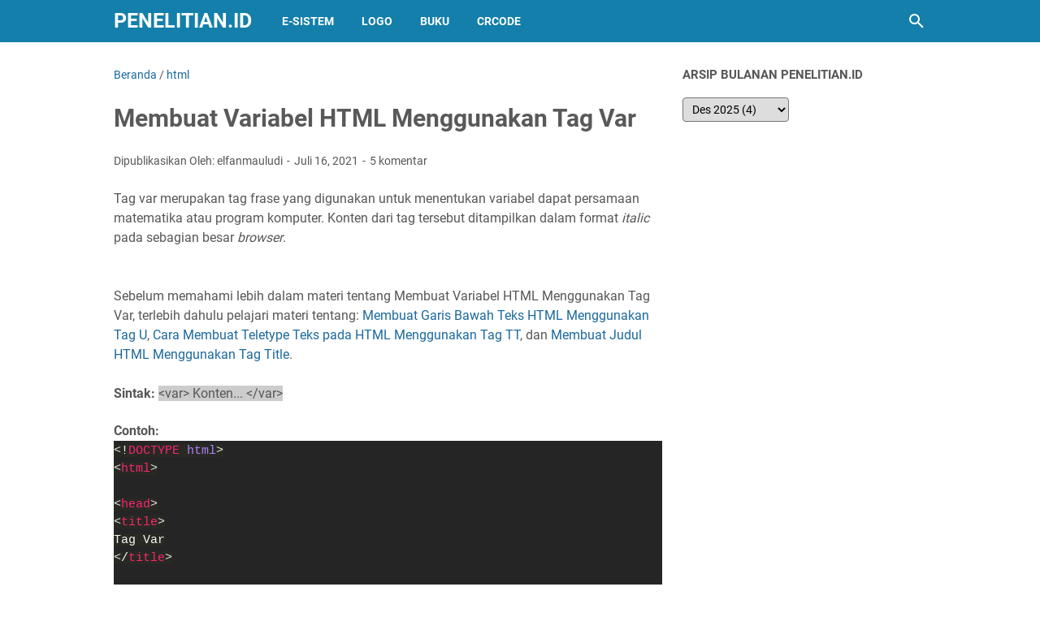

--- FILE ---
content_type: text/html; charset=UTF-8
request_url: https://www.penelitian.id/2021/06/html-tag-var.html
body_size: 38040
content:
<!DOCTYPE html>
<html dir='ltr' lang='id' xmlns='http://www.w3.org/1999/xhtml' xmlns:b='http://www.google.com/2005/gml/b' xmlns:data='http://www.google.com/2005/gml/data' xmlns:expr='http://www.google.com/2005/gml/expr'>
<head>
<!-- adsense -->
<script async='async' crossorigin='anonymous' src='https://pagead2.googlesyndication.com/pagead/js/adsbygoogle.js?client=ca-pub-4437086218378600'></script>
<!-- adsense -->
<meta content='width=device-width, initial-scale=1' name='viewport'/>
<meta content='text/html; charset=UTF-8' http-equiv='Content-Type'/>
<meta content='#137FAA' name='theme-color'/>
<meta content='#137FAA' name='msapplication-navbutton-color'/>
<meta content='blogger' name='generator'/>
<link href='https://www.penelitian.id/favicon.ico' rel='icon' type='image/x-icon'/>
<link href='https://www.penelitian.id/2021/06/html-tag-var.html' rel='canonical'/>
<link rel="alternate" type="application/atom+xml" title="PENELITIAN.ID - Atom" href="https://www.penelitian.id/feeds/posts/default" />
<link rel="alternate" type="application/rss+xml" title="PENELITIAN.ID - RSS" href="https://www.penelitian.id/feeds/posts/default?alt=rss" />
<link rel="service.post" type="application/atom+xml" title="PENELITIAN.ID - Atom" href="https://www.blogger.com/feeds/3044273466078937682/posts/default" />

<link rel="alternate" type="application/atom+xml" title="PENELITIAN.ID - Atom" href="https://www.penelitian.id/feeds/423616387912282572/comments/default" />
<meta content='Tag var merupakan tag frase yang digunakan untuk menentukan variabel dapat persamaan matematika atau program komputer yang ditampilkan pada web page.' name='description'/>
<meta content='https://www.penelitian.id/2021/06/html-tag-var.html' property='og:url'/>
<meta content='Membuat Variabel HTML Menggunakan Tag Var' property='og:title'/>
<meta content='Tag var merupakan tag frase yang digunakan untuk menentukan variabel dapat persamaan matematika atau program komputer yang ditampilkan pada web page.' property='og:description'/>
<title>Membuat Variabel HTML Menggunakan Tag Var - PENELITIAN.ID</title>
<meta content='Membuat Variabel HTML Menggunakan Tag Var' name='keywords'/>
<meta content='summary_large_image' name='twitter:card'/>
<meta content='Membuat Variabel HTML Menggunakan Tag Var' property='twitter:title'/>
<meta content='https://www.penelitian.id/2021/06/html-tag-var.html' property='twitter:url'/>
<meta content='Tag var merupakan tag frase yang digunakan untuk menentukan variabel dapat persamaan matematika atau program komputer yang ditampilkan pada web page.' property='twitter:description'/>
<link crossorigin='' href='https://www.blogger.com/' rel='preconnect'/>
<link crossorigin='' href='https://fonts.googleapis.com/' rel='preconnect'/>
<link crossorigin='' href='https://fonts.gstatic.com' rel='preconnect'/>
<link crossorigin='' href='https://blogger.googleusercontent.com/' rel='preconnect'/>
<link href='https://www.blogger.com/' rel='dns-prefetch'/>
<link href='https://fonts.googleapis.com/' rel='dns-prefetch'/>
<link href='https://fonts.gstatic.com' rel='dns-prefetch'/>
<link href='https://blogger.googleusercontent.com/' rel='dns-prefetch'/>
<link href='https://1.bp.blogspot.com/' rel='dns-prefetch'/>
<link href='https://2.bp.blogspot.com/' rel='dns-prefetch'/>
<link href='https://3.bp.blogspot.com/' rel='dns-prefetch'/>
<link href='https://4.bp.blogspot.com/' rel='dns-prefetch'/>
<style>
@font-face{font-family:Roboto;font-style:normal;font-weight:300;font-display:swap;src:url(https://fonts.gstatic.com/s/roboto/v20/KFOlCnqEu92Fr1MmSU5fCRc4EsA.woff2) format('woff2');unicode-range:U+0460-052F,U+1C80-1C88,U+20B4,U+2DE0-2DFF,U+A640-A69F,U+FE2E-FE2F}@font-face{font-family:Roboto;font-style:normal;font-weight:300;font-display:swap;src:url(https://fonts.gstatic.com/s/roboto/v20/KFOlCnqEu92Fr1MmSU5fABc4EsA.woff2) format('woff2');unicode-range:U+0400-045F,U+0490-0491,U+04B0-04B1,U+2116}@font-face{font-family:Roboto;font-style:normal;font-weight:300;font-display:swap;src:url(https://fonts.gstatic.com/s/roboto/v20/KFOlCnqEu92Fr1MmSU5fCBc4EsA.woff2) format('woff2');unicode-range:U+1F00-1FFF}@font-face{font-family:Roboto;font-style:normal;font-weight:300;font-display:swap;src:url(https://fonts.gstatic.com/s/roboto/v20/KFOlCnqEu92Fr1MmSU5fBxc4EsA.woff2) format('woff2');unicode-range:U+0370-03FF}@font-face{font-family:Roboto;font-style:normal;font-weight:300;font-display:swap;src:url(https://fonts.gstatic.com/s/roboto/v20/KFOlCnqEu92Fr1MmSU5fCxc4EsA.woff2) format('woff2');unicode-range:U+0102-0103,U+0110-0111,U+0128-0129,U+0168-0169,U+01A0-01A1,U+01AF-01B0,U+1EA0-1EF9,U+20AB}@font-face{font-family:Roboto;font-style:normal;font-weight:300;font-display:swap;src:url(https://fonts.gstatic.com/s/roboto/v20/KFOlCnqEu92Fr1MmSU5fChc4EsA.woff2) format('woff2');unicode-range:U+0100-024F,U+0259,U+1E00-1EFF,U+2020,U+20A0-20AB,U+20AD-20CF,U+2113,U+2C60-2C7F,U+A720-A7FF}@font-face{font-family:Roboto;font-style:normal;font-weight:300;font-display:swap;src:url(https://fonts.gstatic.com/s/roboto/v20/KFOlCnqEu92Fr1MmSU5fBBc4.woff2) format('woff2');unicode-range:U+0000-00FF,U+0131,U+0152-0153,U+02BB-02BC,U+02C6,U+02DA,U+02DC,U+2000-206F,U+2074,U+20AC,U+2122,U+2191,U+2193,U+2212,U+2215,U+FEFF,U+FFFD}@font-face{font-family:Roboto;font-style:normal;font-weight:400;font-display:swap;src:url(https://fonts.gstatic.com/s/roboto/v20/KFOmCnqEu92Fr1Mu72xKOzY.woff2) format('woff2');unicode-range:U+0460-052F,U+1C80-1C88,U+20B4,U+2DE0-2DFF,U+A640-A69F,U+FE2E-FE2F}@font-face{font-family:Roboto;font-style:normal;font-weight:400;font-display:swap;src:url(https://fonts.gstatic.com/s/roboto/v20/KFOmCnqEu92Fr1Mu5mxKOzY.woff2) format('woff2');unicode-range:U+0400-045F,U+0490-0491,U+04B0-04B1,U+2116}@font-face{font-family:Roboto;font-style:normal;font-weight:400;font-display:swap;src:url(https://fonts.gstatic.com/s/roboto/v20/KFOmCnqEu92Fr1Mu7mxKOzY.woff2) format('woff2');unicode-range:U+1F00-1FFF}@font-face{font-family:Roboto;font-style:normal;font-weight:400;font-display:swap;src:url(https://fonts.gstatic.com/s/roboto/v20/KFOmCnqEu92Fr1Mu4WxKOzY.woff2) format('woff2');unicode-range:U+0370-03FF}@font-face{font-family:Roboto;font-style:normal;font-weight:400;font-display:swap;src:url(https://fonts.gstatic.com/s/roboto/v20/KFOmCnqEu92Fr1Mu7WxKOzY.woff2) format('woff2');unicode-range:U+0102-0103,U+0110-0111,U+0128-0129,U+0168-0169,U+01A0-01A1,U+01AF-01B0,U+1EA0-1EF9,U+20AB}@font-face{font-family:Roboto;font-style:normal;font-weight:400;font-display:swap;src:url(https://fonts.gstatic.com/s/roboto/v20/KFOmCnqEu92Fr1Mu7GxKOzY.woff2) format('woff2');unicode-range:U+0100-024F,U+0259,U+1E00-1EFF,U+2020,U+20A0-20AB,U+20AD-20CF,U+2113,U+2C60-2C7F,U+A720-A7FF}@font-face{font-family:Roboto;font-style:normal;font-weight:400;font-display:swap;src:url(https://fonts.gstatic.com/s/roboto/v20/KFOmCnqEu92Fr1Mu4mxK.woff2) format('woff2');unicode-range:U+0000-00FF,U+0131,U+0152-0153,U+02BB-02BC,U+02C6,U+02DA,U+02DC,U+2000-206F,U+2074,U+20AC,U+2122,U+2191,U+2193,U+2212,U+2215,U+FEFF,U+FFFD}@font-face{font-family:Roboto;font-style:normal;font-weight:700;font-display:swap;src:url(https://fonts.gstatic.com/s/roboto/v20/KFOlCnqEu92Fr1MmWUlfCRc4EsA.woff2) format('woff2');unicode-range:U+0460-052F,U+1C80-1C88,U+20B4,U+2DE0-2DFF,U+A640-A69F,U+FE2E-FE2F}@font-face{font-family:Roboto;font-style:normal;font-weight:700;font-display:swap;src:url(https://fonts.gstatic.com/s/roboto/v20/KFOlCnqEu92Fr1MmWUlfABc4EsA.woff2) format('woff2');unicode-range:U+0400-045F,U+0490-0491,U+04B0-04B1,U+2116}@font-face{font-family:Roboto;font-style:normal;font-weight:700;font-display:swap;src:url(https://fonts.gstatic.com/s/roboto/v20/KFOlCnqEu92Fr1MmWUlfCBc4EsA.woff2) format('woff2');unicode-range:U+1F00-1FFF}@font-face{font-family:Roboto;font-style:normal;font-weight:700;font-display:swap;src:url(https://fonts.gstatic.com/s/roboto/v20/KFOlCnqEu92Fr1MmWUlfBxc4EsA.woff2) format('woff2');unicode-range:U+0370-03FF}@font-face{font-family:Roboto;font-style:normal;font-weight:700;font-display:swap;src:url(https://fonts.gstatic.com/s/roboto/v20/KFOlCnqEu92Fr1MmWUlfCxc4EsA.woff2) format('woff2');unicode-range:U+0102-0103,U+0110-0111,U+0128-0129,U+0168-0169,U+01A0-01A1,U+01AF-01B0,U+1EA0-1EF9,U+20AB}@font-face{font-family:Roboto;font-style:normal;font-weight:700;font-display:swap;src:url(https://fonts.gstatic.com/s/roboto/v20/KFOlCnqEu92Fr1MmWUlfChc4EsA.woff2) format('woff2');unicode-range:U+0100-024F,U+0259,U+1E00-1EFF,U+2020,U+20A0-20AB,U+20AD-20CF,U+2113,U+2C60-2C7F,U+A720-A7FF}@font-face{font-family:Roboto;font-style:normal;font-weight:700;font-display:swap;src:url(https://fonts.gstatic.com/s/roboto/v20/KFOlCnqEu92Fr1MmWUlfBBc4.woff2) format('woff2');unicode-range:U+0000-00FF,U+0131,U+0152-0153,U+02BB-02BC,U+02C6,U+02DA,U+02DC,U+2000-206F,U+2074,U+20AC,U+2122,U+2191,U+2193,U+2212,U+2215,U+FEFF,U+FFFD}
</style>
<script>//<![CDATA[
/* template option by blogmomandbaby.com */
var vioMagzSetting;function optionVioMagz(i){for(var n in vioMagzSetting)"undefined"!=vioMagzSetting[n]&&(i[n]=vioMagzSetting[n])}
/* @shinsenter/defer.js */
!function(u,i,t){var a,r,o=[],c=/p/.test(i.readyState),s="IntersectionObserver",f=/^data-(.+)/,e="pageshow",l="lazied",d="length",n="Attribute",h="SCRIPT",m="load",v="forEach",p="has"+n,y="nodeName",b="set"+n;function g(e,n,t,o){return o=(n?i.getElementById(n):r)||i.createElement(e||h),n&&(o.id=n),t&&(o.onload=t),o}function I(e){return[].slice.call(e.attributes)}function E(e){i.head.appendChild(e)}function N(e,n){return[].slice.call((n||i).querySelectorAll(e))}function x(e){a(function(o){o=N(e||"[type=deferjs]"),function e(n,t){(n=o.shift())&&(n.parentNode.removeChild(n),(t=function(e,n,t,o,i){for(n=g(e[y]),i=0,t=I(e);i<t[d];i++)"type"!=(o=t[i]).name&&n[b](o.name,o.value);return n.text=e.text,n}(n)).src&&!t[p]("async")?(t.onload=t.onerror=e,E(t)):(E(t),e()))}()})}function C(e,n,t,o,i){for(o=0,t=I(e);o<t[d];o++)(i=f.exec(t[o].name))&&e[b](i[1],t[o].value);N("source",e)[v](C),m in e&&e[m](),n&&(e.className+=" "+n)}(a=function(e,n){c?t(e,n):o.push(e,n)}).all=x,a.js=function(n,t,e,o){a(function(e){(e=g(r,t,o)).src=n,E(e)},e)},a.css=function(n,t,e,o){a(function(e){(e=g("LINK",t,o)).rel="stylesheet",e.href=n,E(e)},e)},a.dom=function(e,n,i,r,c){a(function(t,n){function o(e){r&&!1===r(e)||C(e,i)}n=s in u?(t=new u[s](function(e){e[v](function(e,n){e.isIntersecting&&(n=e.target)&&(t.unobserve(n),o(n))})},c)).observe.bind(t):o,N(e||"[data-src]")[v](function(e){e[p](l)||(e[b](l,e[y]),n(e))})},n)},a.reveal=C,u.addEventListener("on"+e in u?e:m,function(){for(c=!x();o[0];)a(o.shift(),o.shift())}),u.Defer=a}(this,document,setTimeout);
//]]></script>
<noscript><style>#iklan-tengah1,#iklan-tengah2,#iklan-atas,#iklan-bawah,#matched-content,#iklan-infeed {display:none;}</style></noscript>
<style id='page-skin-1' type='text/css'><!--
/*
-----------------------------------------------
Blogger Template Style
Name:     viomagz
Version:  5.0.0
Designer: Mas Sugeng
----------------------------------------------- */
html{font:normal normal 16px Helvetica, Arial, sans-serif}body{background:#ffffff;color:#575757;font-family:Roboto,Arial,sans-serif}#header-wrapper,#wrapper,#footer-wrapper,#footer-navmenu .widget-content,.footer-widget{max-width:1000px}#header-container,#header-inner,#cssmenu ul,#head-mobile{height:52px}.header img{max-height:52px}h1.title,h2.title,#cssmenu>ul>li>a{line-height:52px}@media screen and (max-width:800px){#cssmenu>ul{max-height:calc(100vh - 52px)}}#wrapper{padding-top:calc(52px + 30px)}a:link{color:#1B699D}a:visited{color:#1B699D}a:hover{color:#595959}#sidebar-wrapper a:link{color:#1B699D}#sidebar-wrapper a:visited{color:#1B699D}#sidebar-wrapper a:hover{color:#595959}#wrapper,.label-info-th{background:#ffffff}#header-container{background:#137FAA}.header h1.title,.header h2.title{color:#FFFFFF}.header .description{color:#FFFFFF}.header a,.header a:hover{color:#FFFFFF}.comments-threaded .icon.blog-author::after{background:#137FAA;color:#FFFFFF}h2.post-title a,h1.post-title a,h2.post-title,h1.post-title,.FeaturedPost h3 a{color:#595959}h2.post-title a:hover,h1.post-title a:hover,.FeaturedPost h3 a:hover{color:#1B699D}.artikel-terbaru ul li::before,.list-label-widget-content ul li::before,.LinkList ul li::before,.PageList ul li::before{background:#1B699D}#footer-navmenu{background:#292929;color:#ffffff}#footer-navmenu ul li a{color:#ffffff}#footer-navmenu ul li a:hover{color:#ffffff}#footer-widget-container{background:#f8f8f8}ul.nav-social li a svg path{fill:#444444}.social-icon{background:#444444}.search-icon a{color:#FFFFFF}.search-icon path{fill:#FFFFFF}#cssmenu>ul>li>a{color:#FFFFFF}#cssmenu>ul>li:hover>a,#cssmenu ul li.active a{color:#FFFFFF}#cssmenu>ul>li.has-sub>a::after,#cssmenu ul ul li.has-sub>a::after{border-color:#FFFFFF transparent transparent}#cssmenu ul ul li.has-sub>a::after{border-color:transparent transparent transparent #595959}#cssmenu ul ul li{background:#f8f8f8}#cssmenu ul ul li:hover{background:#eaeaea}#cssmenu ul ul li a{color:#595959}#cssmenu ul ul li.has-sub:hover,#cssmenu ul li.has-sub ul li.has-sub ul li:hover{background:#eaeaea}#footer-container{background:#222222;color:#dddddd}.footer-wrapper a{color:#dddddd}.footer-wrapper a:hover{color:#ffffff}.contact-form-email:hover,.contact-form-name:hover,.contact-form-email-message:hover{border:1px solid #1B699D}.contact-form-email:focus,.contact-form-name:focus,.contact-form-email-message:focus{border:1px solid #1B699D}.tabbed-toc{background:#137FAA}.tabbed-toc .loading{color:#FFFFFF}.tabbed-toc .toc-tabs li a{color:#FFFFFF}#back-to-top{background:#137FAA;color:#FFFFFF}#back-to-top svg path{fill:#FFFFFF}.FollowByEmail .follow-by-email-inner form input.follow-by-email-submit,.BlogSearch .widget-content form input.search-action,#sidebar-wrapper .Profile .individual .profile-info a.profile-link,.contact-form-button{color:#FFFFFF;background:#137FAA}
/* ini normalize.css v8.0.1 | MIT License | github.com/necolas/normalize.css */html{line-height:1.15;-webkit-text-size-adjust:100%}body{margin:0}main{display:block}h1{font-size:2em;margin:.67em 0}hr{-webkit-box-sizing:content-box;box-sizing:content-box;height:0;overflow:visible}pre{font-family:monospace,monospace;font-size:1em}a{background-color:transparent}abbr[title]{border-bottom:0;text-decoration:underline;-webkit-text-decoration:underline dotted;text-decoration:underline dotted}b,strong{font-weight:bolder}code,kbd,samp{font-family:monospace,monospace;font-size:1em}small{font-size:80%}sub,sup{font-size:75%;line-height:0;position:relative;vertical-align:baseline}sub{bottom:-0.25em}sup{top:-0.5em}img{border-style:none}button,input,optgroup,select,textarea{font-family:inherit;font-size:100%;line-height:1.15;margin:0}button,input{overflow:visible}button,select{text-transform:none}button,[type=button],[type=reset],[type=submit]{-webkit-appearance:button}button::-moz-focus-inner,[type=button]::-moz-focus-inner,[type=reset]::-moz-focus-inner,[type=submit]::-moz-focus-inner{border-style:none;padding:0}button:-moz-focusring,[type=button]:-moz-focusring,[type=reset]:-moz-focusring,[type=submit]:-moz-focusring{outline:1px dotted ButtonText}fieldset{padding:.35em .75em .625em}legend{-webkit-box-sizing:border-box;box-sizing:border-box;color:inherit;display:table;max-width:100%;padding:0;white-space:normal}progress{vertical-align:baseline}textarea{overflow:auto}[type=checkbox],[type=radio]{-webkit-box-sizing:border-box;box-sizing:border-box;padding:0}[type=number]::-webkit-inner-spin-button,[type=number]::-webkit-outer-spin-button{height:auto}[type=search]{-webkit-appearance:textfield;outline-offset:-2px}[type=search]::-webkit-search-decoration{-webkit-appearance:none}::-webkit-file-upload-button{-webkit-appearance:button;font:inherit}details{display:block}summary{display:list-item}template{display:none}[hidden]{display:none}html{scroll-behavior:smooth}body{text-align:left;line-height:1.5;padding:0;margin:0;overflow-y:scroll;position:relative}strong,b{font-weight:bold}cite,em,i{font-style:italic}a:link{text-decoration:none}a:visited{text-decoration:none}a:hover,a:focus{text-decoration:underline}a img{border:0;border-width:0}abbr,acronym{border-bottom:1px dotted;cursor:help}sup,sub{vertical-align:baseline;position:relative;top:-6.4px;top:-0.4rem;font-size:86%}sub{top:6.4px;top:.4rem}small{font-size:86%}kbd{font-size:80%;border:1px solid #777;padding:2px 5px;border-bottom-width:2px;border-radius:4px}mark{background-color:#ffce00;color:black}p,blockquote,pre,table,figure,hr,form,ol,ul,dl{margin:20px 0 20px 0;margin:1.25rem 0 1.25rem 0}hr{height:1px;border:0;background-color:#666}h1,h2,h3,h4,h5,h6{margin:20px 0 20px 0;margin:1.25rem 0 1.25rem 0;font-weight:bold}h1{font-size:30px;font-size:1.875rem}h2{font-size:26px;font-size:1.625rem}h3{font-size:24px;font-size:1.5rem}h4{font-size:20px;font-size:1.25rem}h5{font-size:16px;font-size:1rem}h6{font-size:15px;font-size:.9375rem}ul,ol{margin:20px 0 20px 0;margin:1.25rem 0 1.25rem 0;padding-left:48px;padding-left:3rem}@media screen and (max-width:480px){ul,ol{padding-left:1.25rem}}ul ul,ol ol{margin:8px 0 8px 0;margin:.5rem 0 .5rem 0}li ul,li ol{margin:12px 0;margin:.75rem 0}dt{font-weight:bold}dd{margin:0 0 8px 32px;margin:0 0 .5rem 2rem}input,button,select,textarea{font:inherit;font-size:100%;line-height:normal;vertical-align:baseline}textarea{display:block;-webkit-box-sizing:border-box;box-sizing:border-box}pre,code{font-family:"Courier New",Courier,Monospace;color:inherit;font-size:14px;font-size:.875rem}pre{white-space:pre;word-wrap:normal;overflow:auto}blockquote{background:rgba(0,0,0,0.025);margin:1.5em 2em;padding:1em 1em;font-style:italic;font-size:17px;font-size:1.0625rem}blockquote::before{content:'"';font-size:28px;font-size:1.75rem;text-decoration:inherit;padding-right:10px;color:inherit;line-height:16px;line-height:1rem}blockquote[style]{background:transparent;font-style:normal}blockquote[style]::before{content:"";padding-right:0}iframe{max-width:100%}table,img{max-width:100%;height:auto}table[border="1"]{border-collapse:collapse}table[border="1"] td{vertical-align:top;text-align:left;font-size:14px;font-size:.875rem;padding:3px 10px;border:1px solid rgba(0,0,0,0.23)}table[border="1"] th{vertical-align:top;text-align:center;font-size:14px;font-size:.875rem;font-weight:bold;padding:5px 10px;border:1px solid rgba(0,0,0,0.23)}td.tr-caption{font-size:14px;font-size:.875rem}.clear{clear:both}.clear::after{visibility:hidden;display:block;font-size:0;content:" ";clear:both;height:0}.navbar,.quickedit{display:none}.section,.widget{margin:0;padding:0}.CSS_LIGHTBOX{z-index:9999 !important}.CSS_LAYOUT_COMPONENT{color:transparent}.template-settings,.custom-css,.custom-javascript-footer{display:none}.post-body a[imageanchor]{display:inline-block}.post-body a[style="margin-left: 1em; margin-right: 1em;"]{margin:0 !important;display:inline-block}.post-body iframe{max-width:100%;display:block;margin:0 auto}.post-body td.tr-caption{font-size:12px;font-size:.75rem;font-style:italic}.post-body .BLOG_video_class{border:0;width:480px;height:270px}@media screen and (max-width:480px){.post-body .BLOG_video_class{width:320px;height:180px}}@media only screen and (max-width:480px){.post-body>img.fullwidth,.post-body div img.fullwidth{width:100vw;max-width:100vw;margin:0 -15px !important}.post-body .tr-caption-container.fullwidth{margin-right:-15px !important;margin-left:-15px !important;width:100vw;max-width:100vw}.post-body .tr-caption-container.fullwidth img{width:100vw;max-width:100vw;margin:0 !important}.post-body a[imageanchor],table.tr-caption-container{float:none !important;margin-left:auto !important;margin-right:auto !important}.post-body .separator>a{margin-left:auto !important;margin-right:auto !important}}.lazyload{-webkit-transition:opacity 200ms ease-in-out;transition:opacity 200ms ease-in-out;opacity:0}.lazyload+.lazy-loading{-webkit-animation-duration:1.25s;animation-duration:1.25s;-webkit-animation-fill-mode:forwards;animation-fill-mode:forwards;-webkit-animation-iteration-count:infinite;animation-iteration-count:infinite;-webkit-animation-name:placeHolderShimmer;animation-name:placeHolderShimmer;-webkit-animation-timing-function:ease-in-out;animation-timing-function:ease-in-out;background:#d7dee0;background:-webkit-gradient(linear,left top,right top,color-stop(10%,#d7dee0),color-stop(18%,#c8cecf),color-stop(33%,#d7dee0));background:linear-gradient(to right,#d7dee0 10%,#c8cecf 18%,#d7dee0 33%);background-size:200% 100% !important;-webkit-transition:opacity 200ms ease-in-out;transition:opacity 200ms ease-in-out;position:absolute;top:0;left:0;bottom:0;right:0;opacity:1}.lazyload.loaded{opacity:1}.lazyload.loaded+.lazy-loading{opacity:0}@-webkit-keyframes placeHolderShimmer{0%{background-position:100% 0}100%{background-position:-100% 0}}@keyframes placeHolderShimmer{0%{background-position:100% 0}100%{background-position:-100% 0}}.skip-to-link{display:inline-block;background:#a0520f;color:#fff !important;text-decoration:none !important;left:0;top:0;padding:3px 10px;position:absolute;z-index:1000;-webkit-transform:translateY(-100%);transform:translateY(-100%);-webkit-transition:-webkit-transform .3s;transition:-webkit-transform .3s;transition:transform .3s;transition:transform .3s,-webkit-transform .3s;outline:0;border-radius:4px;border:2px solid #fff}.skip-to-link:focus{-webkit-transform:translateY(0);transform:translateY(0)}.screen-reader-text{border:0;height:0;position:absolute;width:0;top:0;overflow:hidden}a.read-more-link{position:relative}#header-container{position:fixed;top:0;left:0;right:0;width:100%;z-index:999}#header-wrapper{margin:0 auto;position:relative}@media only screen and (max-width:1080px){#header-wrapper{padding-left:30px;padding-right:30px}}@media only screen and (max-width:800px){#header-wrapper{padding-left:0;padding-right:0;position:unset}}#header-wrapper::after{content:"";display:block;clear:both}.header{max-width:400px;float:left;margin-right:20px;overflow:hidden;white-space:nowrap;text-overflow:ellipsis}@media screen and (max-width:800px){.header{position:absolute;top:0;left:50px;right:50px;z-index:1;text-align:center;float:none;display:inline-block;max-width:100%;margin-right:0}}.header #header-inner{display:-webkit-box;display:-ms-flexbox;display:flex;-webkit-box-align:center;-ms-flex-align:center;align-items:center;-webkit-box-pack:center;-ms-flex-pack:center;justify-content:center}@media screen and (max-width:800px){.header #header-inner{display:inline-block}}.header .hasimg-title{display:-webkit-box !important;display:-ms-flexbox !important;display:flex !important}.header h1.title,.header h2.title{font-size:25px;font-size:1.5625rem;margin:0;text-transform:uppercase}.header .description{margin:-10px 0 4px 0;padding:0;font-size:.75em;display:none}.header a,.header a:hover{text-decoration:none}.header img{display:block;width:auto;padding:10px 0;-webkit-box-sizing:border-box;box-sizing:border-box}.header .hide-title .title{text-indent:-9999px;visibility:hidden;margin:0;padding:0;height:0}#wrapper{display:-webkit-box;display:-ms-flexbox;display:flex;-webkit-box-orient:horizontal;-webkit-box-direction:normal;-ms-flex-flow:row wrap;flex-flow:row wrap;margin:0 auto;padding-left:30px;padding-right:30px;padding-bottom:30px;position:relative}@media only screen and (max-width:800px){#wrapper{padding-left:20px;padding-right:20px}}@media only screen and (max-width:640px){#wrapper{padding-left:15px;padding-right:15px}}#post-wrapper{background:transparent;-webkit-box-flex:1;-ms-flex:1 1 70%;flex:1 1 70%;max-width:70%;min-width:0}.above-post-widget .widget-content{margin:0 0 30px;clear:both}.latest-post-title h2{font-size:15px;font-size:.9375rem;line-height:1;margin:0 0 20px;display:inline-block;text-transform:uppercase}
.post-container{padding-right:25px}.post{margin-bottom:30px}.post::after{content:"";display:block;clear:both}.post-body{text-align:left;word-wrap:break-word}.post-body-artikel::after{content:"";display:block;clear:both}h1.post-title{font-size:30px;font-size:1.875rem;margin:0 0 20px;margin:0 0 1.25rem}h2.post-title{font-size:20px;font-size:1.25rem;margin:0 0 10px;margin:0 0 .625rem}h2.post-title a:hover,h1.post-title a:hover,h2.post-title a:focus,h1.post-title a:focus{text-decoration:none}.img-thumbnail{width:100%;position:relative;border-radius:4px;overflow:hidden;height:0;padding-top:56.25%}.img-thumbnail img{width:100%;display:block;position:absolute;top:0;left:0;right:0}.img-thumbnail a:focus img{opacity:.7}.img-thumbnail-wrap{position:relative;float:left;width:39%;margin-top:3px;overflow:hidden}.info-1,h2.post-title,.post-snippet{margin-left:42%}@media screen and (max-width:480px){.info-1,.post-snippet{margin-left:0}.img-thumbnail-wrap{margin-bottom:15px}.post-snippet{font-size:.875rem}.post-snippet::before{content:"";display:block;clear:both}}@media screen and (max-width:280px){.info-1,h2.post-title,.post-snippet{margin-left:0}.img-thumbnail-wrap{width:100%;margin-bottom:15px}}.label-line{position:relative;margin-bottom:15px}.label-line::before{background:rgba(195,195,195,0.15);z-index:1;content:"";width:100%;height:2px;position:absolute;top:50%;left:0}.label-info-th{position:relative;z-index:2;display:inline-block;height:34px;padding-right:3px}.label-info-th a{background:rgba(195,195,195,0.15);border-radius:4px;display:inline-block;padding:6px 12px;margin:2px 0;font-size:13px;font-size:.8125rem;font-weight:500}.post-info{font-size:14px;font-size:.875rem}.post-info a{display:inline-block;color:inherit}.post-info>span::after{content:"-";padding:0 2px}.post-info>span:last-child::after{content:"";padding:0}.info-1{margin-top:10px}.info-3{margin-bottom:24px;margin-bottom:1.5rem}#sidebar-wrapper{background:transparent;margin:0 auto;-webkit-box-flex:1;-ms-flex:1 1 30%;flex:1 1 30%;max-width:30%;min-width:0}#sidebar-wrapper h2{font-size:15px;font-size:.9375rem;line-height:1;margin:0 0 20px;display:inline-block;text-transform:uppercase}#sidebar-wrapper ul,#sidebar-wrapper ol{list-style-type:none;margin:0;padding:0}#sidebar-wrapper li{margin:0 0 10px;padding:0;border-left:5px solid rgba(78,78,78,0.1);padding-left:6px}#sidebar-wrapper .widget{margin:0 0 30px;clear:both}#sidebar-wrapper .widget-content::after{content:"";display:table;table-layout:fixed;clear:both}#sidebar-wrapper .sidebar-sticky{position:sticky;top:82px}#cssmenu{text-align:left}#cssmenu ul{margin:0;padding:0;display:block}@media screen and (max-width:800px){#cssmenu ul{width:100%;display:none;height:auto;-webkit-box-shadow:0 2px 8px 0 rgba(0,0,0,0.15);box-shadow:0 2px 8px 0 rgba(0,0,0,0.15)}}@media screen and (min-width:801px){#cssmenu ul{display:block !important}}#cssmenu ul li{list-style:none}#cssmenu ul li a{position:relative;display:block;-webkit-box-sizing:border-box;box-sizing:border-box}#cssmenu #head-mobile{display:none;position:relative}#cssmenu>ul>li{float:left;margin:0}#cssmenu>ul>li>a{font-size:14px;font-size:.875rem;font-weight:bold;padding:0 17px;text-decoration:none;text-transform:uppercase}#cssmenu>ul>li:hover,#cssmenu ul li.active:hover,#cssmenu ul li.active,#cssmenu ul li.has-sub.active:hover{background:rgba(64,64,64,0.1);-webkit-transition:background .2s ease;transition:background .2s ease}#cssmenu ul li.has-sub{position:relative}#cssmenu>ul>li.has-sub>a::after,#cssmenu ul ul li.has-sub>a::after{content:"";border-style:solid;border-width:4px;height:0;width:0;display:inline-block;vertical-align:middle;margin-left:6px;margin-bottom:-2px}#cssmenu ul ul li.has-sub>a::after{content:"";margin-bottom:0}#cssmenu ul ul{height:auto;position:absolute;left:-9999px;z-index:1;-webkit-box-shadow:0 2px 8px 0 rgba(0,0,0,0.15);box-shadow:0 2px 8px 0 rgba(0,0,0,0.15);opacity:0;-webkit-transform:translateY(-10px);transform:translateY(-10px);-webkit-transition:all .3s ease-in-out 0s;transition:all .3s ease-in-out 0s}#cssmenu li:hover>ul,#cssmenu li:focus-within>ul{left:auto;opacity:1;-webkit-transform:translateY(0);transform:translateY(0);-webkit-transition-delay:0s,0s,0.3s;transition-delay:0s,0s,0.3s}#cssmenu ul ul li{margin:0}#cssmenu ul ul ul{margin-left:100%;top:0}#cssmenu ul ul li a{font-size:13px;font-size:.8125rem;border-bottom:1px solid rgba(150,150,150,0.15);padding:0 17px;line-height:36px;max-width:100%;text-decoration:none;white-space:nowrap;text-overflow:ellipsis;overflow:hidden}#cssmenu ul ul li:last-child>a,#cssmenu ul ul li.last-item>a{border-bottom:0}@media screen and (max-width:800px){#cssmenu{float:none}#cssmenu>ul{overflow-y:auto;opacity:0;-webkit-transform:translateY(6px);transform:translateY(6px);-webkit-transition:all .28s ease-in-out;transition:all .28s ease-in-out}#cssmenu>ul.open{opacity:1;-webkit-transform:translateY(0);transform:translateY(0)}#cssmenu ul ul{-webkit-box-shadow:none;box-shadow:none;display:none;opacity:1;-webkit-transform:translateY(0);transform:translateY(0);-webkit-transition:unset;transition:unset}#cssmenu li:hover>ul{-webkit-transition-delay:0s,0s,0s;transition-delay:0s,0s,0s}#cssmenu ul li{width:100%;border-top:1px solid rgba(150,150,150,0.15)}#cssmenu ul ul li a{padding:0 25px}#cssmenu ul li a,#cssmenu ul ul li a{width:100%;border-bottom:0}#cssmenu>ul>li{float:none;position:relative}#cssmenu>ul>li>a{padding:0 20px;line-height:42px}#cssmenu ul ul li.has-sub ul li a{padding-left:35px}#cssmenu ul ul,#cssmenu ul ul ul{position:relative;left:0;width:100%;margin:0;text-align:left}#cssmenu>ul>li.has-sub>a::after,#cssmenu ul ul>li.has-sub>a::after{display:none}#cssmenu #head-mobile{display:block;color:#fff;font-size:.75rem;font-weight:bold}#cssmenu .submenu-button{position:absolute;z-index:99;right:0;top:0;cursor:pointer}#cssmenu .submenu-button::after{content:"";border-style:solid;border-width:4px;height:0;width:0;display:inline-block;vertical-align:middle;margin:20px 20px 14px}#cssmenu ul ul .submenu-button::after{margin:16px 20px 12px}#cssmenu ul ul ul li.active a{border-left:0}#cssmenu>ul>li.has-sub>ul>li.active>a,#cssmenu>ul ul>li.has-sub>ul>li.active>a{border-top:0}.mline1,.mline2,.mline3{position:absolute;left:0;display:block;height:3px;width:22px;content:"";border-radius:5px;-webkit-transition:all .2s;transition:all .2s}.mline1{top:0}.mline2{top:7px}.mline3{top:14px}.button{width:25px;height:20px;position:absolute;top:calc(50% - 10px);cursor:pointer;z-index:2;outline:0}.button.menu-opened .mline1{top:8px;border:0;height:3px;width:22px;-webkit-transform:rotate(45deg);transform:rotate(45deg)}.button.menu-opened .mline2{top:8px;width:22px;-webkit-transform:rotate(-45deg);transform:rotate(-45deg)}.button.menu-opened .mline3{display:none;height:0}}@media only screen and (max-width:640px){#cssmenu>ul>li>a{padding:0 15px}}.bellow-header-widget,.bellow-header-widget2{-webkit-box-flex:1;-ms-flex:1 1 100%;flex:1 1 100%;max-width:100%;min-width:0;text-align:center}.bellow-header-widget.no-items,.bellow-header-widget2.no-items{display:none}.bellow-header-widget h2,.bellow-header-widget2 h2{display:none}.bellow-header-widget .widget-content,.bellow-header-widget2 .widget-content{margin:0 0 30px;clear:both;overflow:hidden}.bellow-header-widget img,.bellow-header-widget iframe,.bellow-header-widget2 img,.bellow-header-widget2 iframe{max-width:100%;border:0;overflow:hidden}@media only screen and (max-width:480px){.bellow-header-widget,.bellow-header-widget2{width:calc(100% + 30px);-webkit-box-flex:1;-ms-flex:1 1 calc(100% + 30px);flex:1 1 calc(100% + 30px);max-width:calc(100% + 30px);margin:0 -15px}.bellow-header-widget .widget-content,.bellow-header-widget2 .widget-content{margin:0 0 25px}}.iklan-tengah1 .widget,.iklan-tengah2 .widget,.iklan-bawah .widget,.iklan-atas .widget,.iklan-tengah1 .widget-content,.iklan-tengah2 .widget-content,.iklan-bawah .widget-content,.iklan-atas .widget-content{margin:0 !important}.iklan-tengah1 h2,.iklan-tengah2 h2,.iklan-bawah h2,.iklan-atas h2{display:none}.post-body .widget-content{text-align:center;margin:.8em 0 .8em;display:block;clear:both}.post-body .widget-content>*{text-align:center;margin:0 auto}.post-body ul .widget-content,.post-body ol .widget-content,.post-body blockquote .widget-content,.post-body table .widget-content,.post-body pre .widget-content,.post-body code .widget-content{display:none}.post-body .widget-content.iklan-atas-artikel{margin-top:0}.post-body .widget-content.iklan-bawah-artikel{margin-bottom:0}.post-body .widget-content:blank{margin:0}.post-body .kode-matched-content{margin:0 0 30px}#ms-matched-content .kode-matched-content{overflow:hidden}#main .infeedads{margin-bottom:30px}body>.google-auto-placed,#wrapper>.google-auto-placed,#header-container .google-auto-placed,#footer-widget-container .google-auto-placed,#footer-navmenu .google-auto-placed,#footer-container .google-auto-placed,footer>.google-auto-placed,header>.google-auto-placed,#sidebar-wrap>.google-auto-placed,.sidebar-sticky .google-auto-placed,.PopularPosts .google-auto-placed,.featured-post-info .google-auto-placed{display:none}.post-body pre .google-auto-placed,.post-body blockquote .google-auto-placed,.post-body table .google-auto-placed,.post-body ul .google-auto-placed,.post-body ol .google-auto-placed,.post-body #baca-juga .google-auto-placed{display:none}body>.adsbygoogle,#wrapper>.adsbygoogle,#header-container .adsbygoogle,#footer-widget-container .adsbygoogle,#footer-navmenu .adsbygoogle,#footer-container .adsbygoogle,footer>.adsbygoogle,header>.adsbygoogle,#sidebar-wrap>.adsbygoogle,.sidebar-sticky .adsbygoogle,.PopularPosts .adsbygoogle{display:none}
.post-body pre .adsbygoogle,.post-body blockquote .adsbygoogle,.post-body table .adsbygoogle,.post-body ul .adsbygoogle,.post-body ol .adsbygoogle,.post-body #baca-juga .adsbygoogle{display:none}#baca-juga{display:none}.post-body #baca-juga{display:block}.post-body #baca-juga::before{content:"";display:block;clear:both}.post-body ul .baca-juga-wrap,.post-body ol .baca-juga-wrap,.post-body blockquote .baca-juga-wrap,.post-body table .baca-juga-wrap,.post-body pre .baca-juga-wrap,.post-body code .baca-juga-wrap{display:none}.post-body .baca-juga-wrap{text-align:left !important;margin:15px 15px;font-size:14px;font-size:.875rem;border-left:5px solid rgba(38,144,80,0.25);padding:0 0 0 15px}@media screen and (max-width:480px){.post-body .baca-juga-wrap{margin:12px;padding:0 0 0 10px}}.post-body #baca-juga strong{display:inline-block;font-size:14px;font-size:.875rem;text-transform:uppercase;margin-bottom:9.6px;margin-bottom:.6rem}.post-body #baca-juga a{font-weight:bold;text-decoration:none;padding:0}.post-body #baca-juga ul{margin:0 0 0 20px;padding-left:0}.post-body #baca-juga li{padding:0;margin:0 0 8px;margin:0 0 .5rem}.post-body #baca-juga li:last-child{margin:0}.breadcrumbs{font-size:14px;font-size:.875rem;margin-bottom:20px}#blog-pager{font-size:14px;font-size:.875rem;clear:both !important;overflow:hidden;padding:2px 0;text-align:center}#blog-pager::after{content:"";display:block;clear:both}#blog-pager-newer-link a{float:left;display:block}#blog-pager-older-link a{float:right;display:block}.displaypageNum a,.showpage a,.pagecurrent,#blog-pager-newer-link a,#blog-pager-older-link a{background:rgba(195,195,195,0.15);border-radius:4px;padding:8px 12px;margin:2px 3px 2px 0;display:inline-block}.pagecurrent{font-weight:bold}.showpageOf{display:none !important}#blog-pager .pages{border:0}.tabbed-toc{margin:0 auto;position:relative}.tabbed-toc .loading{display:block;padding:2px 12px}.tabbed-toc ul,.tabbed-toc ol,.tabbed-toc li{margin:0;padding:0;list-style:none}.tabbed-toc .toc-tabs{width:20%;float:left}.tabbed-toc .toc-tabs li a{display:block;overflow:hidden;text-transform:uppercase;text-decoration:none;padding:12px}.tabbed-toc .toc-tabs li a:hover{background-color:rgba(64,64,64,0.1)}.tabbed-toc .toc-tabs li a.active-tab{background:rgba(64,64,64,0.1);position:relative;z-index:5;margin:0}.tabbed-toc .toc-content,.tabbed-toc .toc-line{width:80%;float:right;background-color:white;border-left:5px solid rgba(64,64,64,0.1);-webkit-box-sizing:border-box;box-sizing:border-box}.tabbed-toc .toc-line{float:none;display:block;position:absolute;top:0;right:0;bottom:0}.tabbed-toc .panel{position:relative;z-index:5}.tabbed-toc .panel li a{display:block;position:relative;font-weight:bold;font-size:14px;padding:6px 12px;overflow:hidden}.tabbed-toc .panel li time{display:block;font-weight:normal;font-size:11px;color:#666;float:right}.tabbed-toc .panel li .summary{display:block;padding:10px 12px 10px;font-size:13px}.tabbed-toc .panel li .summary img.thumbnail{float:left;display:block;margin:5px 8px 0 0;width:72px;height:72px;background-color:#fafafa}.tabbed-toc .panel li{background-color:#f3f3f3}.tabbed-toc .panel li:nth-child(even){background-color:#fff}.tabbed-toc .panel li a:hover,.tabbed-toc .panel li a:focus,.tabbed-toc .panel li.bold a{background-color:rgba(64,64,64,0.1);outline:0}@media(max-width:700px){.tabbed-toc .toc-tabs,.tabbed-toc .toc-content{overflow:hidden;width:auto;float:none;display:block}.tabbed-toc .toc-tabs li{display:inline}.tabbed-toc .toc-tabs li a{display:inline-block}.tabbed-toc .toc-tabs li a.active-tab{background-color:rgba(64,64,64,0.1)}.tabbed-toc .toc-content{border:0}.tabbed-toc .toc-line,.tabbed-toc .panel li time{display:none}}#back-to-top{position:fixed;border:0;bottom:25px;right:20px;z-index:998;padding:8px;border-radius:50%;opacity:0;-webkit-transition:all .3s;transition:all .3s;cursor:pointer}#back-to-top svg{font-size:24px;font-size:1.5rem;border-radius:22px;width:24px;height:24px;vertical-align:middle}#back-to-top.showBtn{opacity:1;-webkit-transform:translateY(0);transform:translateY(0)}#searchfs{position:fixed;z-index:9999;top:0;left:0;width:100%;height:100%;background-color:rgba(0,0,0,0.85);-webkit-transition:all .1s ease-in-out;transition:all .1s ease-in-out;-webkit-transform:translate(0,-100%) scale(0,0);transform:translate(0,-100%) scale(0,0);opacity:0}#searchfs.open{-webkit-transform:translate(0,0) scale(1,1);transform:translate(0,0) scale(1,1);opacity:1;z-index:9999}#searchfs input[type=search]{position:absolute;top:50%;left:0;margin-top:-51px;width:70%;margin-left:15%;color:white;background:transparent;border-top:1px solid rgba(255,255,255,0.8);border-bottom:2px solid rgba(255,255,255,0.5);border-left:0 solid transparent;border-right:0 solid transparent;font-size:26px;text-align:center;outline:0;padding:10px}@media only screen and (max-width:480px){#searchfs input[type=search]{font-size:20px}}#searchfs .close{position:fixed;bottom:50%;right:50%;color:#fff;background-color:transparent;opacity:.8;font-size:40px;font-size:2.5rem;border:0;outline:0;margin-bottom:60px;margin-right:-10px}#searchfs .close:hover{cursor:pointer}.search-icon{position:absolute;top:calc(50% - 12px);right:0}.search-icon svg{display:block;width:24px;height:24px}@media only screen and (max-width:1080px){.search-icon{right:30px}}@media only screen and (max-width:800px){.search-icon{right:20px}}@media only screen and (max-width:640px){.search-icon{right:15px}}.share-this-pleaseeeee{margin:0 0 10px;font-size:16px;font-size:1rem;font-weight:bold}#share-container{margin:20px auto 30px}#share-container::after{content:"";display:block;clear:both}#share{width:100%;text-align:center}#share a{width:20%;height:40px;display:block;font-size:24px;font-size:1.5rem;color:#fff;-webkit-transition:opacity .15s linear;transition:opacity .15s linear;float:left}#share a:first-child{border-radius:4px 0 0 4px}#share a:last-child{border-radius:0 4px 4px 0}#share a:hover{opacity:.8}#share a svg{width:24px;height:24px;margin-top:7px}#share a svg path{fill:#fff}#share .facebook{background:#3b5998}#share .twitter{background:#55acee}#share .linkedin{background:#0077b5}#share .pinterest{background:#cb2027}#share .whatsapp{background:#25d366}#share .telegram{background:#358dd1}#footer-widget-container{font-size:18px;font-size:1.125rem}#footer-widget-container.no-items{display:none}.footer-widget{padding:25px 15px;margin:0 auto;text-align:center}.footer-widget a{display:inline-block;margin:3px 4px}.footer-widget .social-icon{opacity:.9;display:inline-block;padding:8px;border-radius:50%;width:24px;height:24px;-webkit-transition:all .2s;transition:all .2s}.footer-widget .social-icon i{background-repeat:no-repeat;height:22px;width:22px;display:inline-block;margin:1px;padding:0}.footer-widget .social-icon:hover{opacity:1}.footer-widget .facebook-icon i{background:url("data:image/svg+xml;charset=utf8,<svg xmlns='http://www.w3.org/2000/svg' width='22' height='22' viewBox='0 0 24 24'><path fill='white' d='M0 12.067C0 18.033 4.333 22.994 10 24v-8.667H7V12h3V9.333c0-3 1.933-4.666 4.667-4.666c.866 0 1.8.133 2.666.266V8H15.8c-1.467 0-1.8.733-1.8 1.667V12h3.2l-.533 3.333H14V24c5.667-1.006 10-5.966 10-11.933C24 5.43 18.6 0 12 0S0 5.43 0 12.067z'/></svg>")}.footer-widget .twitter-icon i{background:url("data:image/svg+xml;charset=utf8,<svg xmlns='http://www.w3.org/2000/svg' width='22' height='22' viewBox='0 0 24 24'><path fill='white' d='M23.643 4.937c-.835.37-1.732.62-2.675.733a4.67 4.67 0 0 0 2.048-2.578a9.3 9.3 0 0 1-2.958 1.13a4.66 4.66 0 0 0-7.938 4.25a13.229 13.229 0 0 1-9.602-4.868c-.4.69-.63 1.49-.63 2.342A4.66 4.66 0 0 0 3.96 9.824a4.647 4.647 0 0 1-2.11-.583v.06a4.66 4.66 0 0 0 3.737 4.568a4.692 4.692 0 0 1-2.104.08a4.661 4.661 0 0 0 4.352 3.234a9.348 9.348 0 0 1-5.786 1.995a9.5 9.5 0 0 1-1.112-.065a13.175 13.175 0 0 0 7.14 2.093c8.57 0 13.255-7.098 13.255-13.254c0-.2-.005-.402-.014-.602a9.47 9.47 0 0 0 2.323-2.41l.002-.003z'/></svg>")}.footer-widget .youtube-icon i{background:url("data:image/svg+xml;charset=utf8,<svg xmlns='http://www.w3.org/2000/svg' width='22' height='22' viewBox='0 0 24 24'><path fill='white' d='M23.498 6.186a3.016 3.016 0 0 0-2.122-2.136C19.505 3.545 12 3.545 12 3.545s-7.505 0-9.377.505A3.017 3.017 0 0 0 .502 6.186C0 8.07 0 12 0 12s0 3.93.502 5.814a3.016 3.016 0 0 0 2.122 2.136c1.871.505 9.376.505 9.376.505s7.505 0 9.377-.505a3.015 3.015 0 0 0 2.122-2.136C24 15.93 24 12 24 12s0-3.93-.502-5.814zM9.545 15.568V8.432L15.818 12l-6.273 3.568z'/></svg>")}.footer-widget .instagram-icon i{background:url("data:image/svg+xml;charset=utf8,<svg xmlns='http://www.w3.org/2000/svg' width='22' height='22' viewBox='0 0 24 24'><path fill='white' d='M7.465 1.066C8.638 1.012 9.012 1 12 1c2.988 0 3.362.013 4.534.066c1.172.053 1.972.24 2.672.511c.733.277 1.398.71 1.948 1.27c.56.549.992 1.213 1.268 1.947c.272.7.458 1.5.512 2.67C22.988 8.639 23 9.013 23 12c0 2.988-.013 3.362-.066 4.535c-.053 1.17-.24 1.97-.512 2.67a5.396 5.396 0 0 1-1.268 1.949c-.55.56-1.215.992-1.948 1.268c-.7.272-1.5.458-2.67.512c-1.174.054-1.548.066-4.536.066c-2.988 0-3.362-.013-4.535-.066c-1.17-.053-1.97-.24-2.67-.512a5.397 5.397 0 0 1-1.949-1.268a5.392 5.392 0 0 1-1.269-1.948c-.271-.7-.457-1.5-.511-2.67C1.012 15.361 1 14.987 1 12c0-2.988.013-3.362.066-4.534c.053-1.172.24-1.972.511-2.672a5.396 5.396 0 0 1 1.27-1.948a5.392 5.392 0 0 1 1.947-1.269c.7-.271 1.5-.457 2.67-.511zm8.98 1.98c-1.16-.053-1.508-.064-4.445-.064c-2.937 0-3.285.011-4.445.064c-1.073.049-1.655.228-2.043.379c-.513.2-.88.437-1.265.822a3.412 3.412 0 0 0-.822 1.265c-.151.388-.33.97-.379 2.043c-.053 1.16-.064 1.508-.064 4.445c0 2.937.011 3.285.064 4.445c.049 1.073.228 1.655.379 2.043c.176.477.457.91.822 1.265c.355.365.788.646 1.265.822c.388.151.97.33 2.043.379c1.16.053 1.507.064 4.445.064c2.938 0 3.285-.011 4.445-.064c1.073-.049 1.655-.228 2.043-.379c.513-.2.88-.437 1.265-.822c.365-.355.646-.788.822-1.265c.151-.388.33-.97.379-2.043c.053-1.16.064-1.508.064-4.445c0-2.937-.011-3.285-.064-4.445c-.049-1.073-.228-1.655-.379-2.043c-.2-.513-.437-.88-.822-1.265a3.413 3.413 0 0 0-1.265-.822c-.388-.151-.97-.33-2.043-.379zm-5.85 12.345a3.669 3.669 0 0 0 4-5.986a3.67 3.67 0 1 0-4 5.986zM8.002 8.002a5.654 5.654 0 1 1 7.996 7.996a5.654 5.654 0 0 1-7.996-7.996zm10.906-.814a1.337 1.337 0 1 0-1.89-1.89a1.337 1.337 0 0 0 1.89 1.89z'/></svg>")}.footer-widget .linkedin-icon i{background:url("data:image/svg+xml;charset=utf8,<svg xmlns='http://www.w3.org/2000/svg' width='22' height='22' viewBox='0 0 24 24'><path fill='white' d='M20.447 20.452h-3.554v-5.569c0-1.328-.027-3.037-1.852-3.037c-1.853 0-2.136 1.445-2.136 2.939v5.667H9.351V9h3.414v1.561h.046c.477-.9 1.637-1.85 3.37-1.85c3.601 0 4.267 2.37 4.267 5.455v6.286zM5.337 7.433a2.062 2.062 0 0 1-2.063-2.065a2.064 2.064 0 1 1 2.063 2.065zm1.782 13.019H3.555V9h3.564v11.452zM22.225 0H1.771C.792 0 0 .774 0 1.729v20.542C0 23.227.792 24 1.771 24h20.451C23.2 24 24 23.227 24 22.271V1.729C24 .774 23.2 0 22.222 0h.003z'/></svg>")}.footer-widget .telegram-icon i{background:url("data:image/svg+xml;charset=utf8,<svg xmlns='http://www.w3.org/2000/svg' width='22' height='22' viewBox='0 0 24 24'><path fill='white' d='M24 12c0 6.627-5.373 12-12 12S0 18.627 0 12S5.373 0 12 0s12 5.373 12 12zM12.43 8.859c-1.167.485-3.5 1.49-6.998 3.014c-.568.226-.866.447-.893.663c-.046.366.412.51 1.034.705c.085.027.173.054.263.084c.613.199 1.437.432 1.865.441c.389.008.823-.152 1.302-.48c3.268-2.207 4.955-3.322 5.061-3.346c.075-.017.179-.039.249.024c.07.062.063.18.056.212c-.046.193-1.84 1.862-2.77 2.726c-.29.269-.495.46-.537.504c-.094.097-.19.19-.282.279c-.57.548-.996.96.024 1.632c.49.323.882.59 1.273.856c.427.291.853.581 1.405.943c.14.092.274.187.405.28c.497.355.944.673 1.496.623c.32-.03.652-.331.82-1.23c.397-2.126 1.179-6.73 1.36-8.628a2.111 2.111 0 0 0-.02-.472a.506.506 0 0 0-.172-.325c-.143-.117-.365-.142-.465-.14c-.451.008-1.143.249-4.476 1.635z'/></svg>")}.footer-widget .whatsapp-icon i{background:url("data:image/svg+xml;charset=utf8,<svg xmlns='http://www.w3.org/2000/svg' width='22' height='22' viewBox='0 0 24 24'><path fill='white' d='M17.472 14.382c-.297-.149-1.758-.867-2.03-.967c-.273-.099-.471-.148-.67.15c-.197.297-.767.966-.94 1.164c-.173.199-.347.223-.644.075c-.297-.15-1.255-.463-2.39-1.475c-.883-.788-1.48-1.761-1.653-2.059c-.173-.297-.018-.458.13-.606c.134-.133.298-.347.446-.52c.149-.174.198-.298.298-.497c.099-.198.05-.371-.025-.52c-.075-.149-.669-1.612-.916-2.207c-.242-.579-.487-.5-.669-.51a12.8 12.8 0 0 0-.57-.01c-.198 0-.52.074-.792.372c-.272.297-1.04 1.016-1.04 2.479c0 1.462 1.065 2.875 1.213 3.074c.149.198 2.096 3.2 5.077 4.487c.709.306 1.262.489 1.694.625c.712.227 1.36.195 1.871.118c.571-.085 1.758-.719 2.006-1.413c.248-.694.248-1.289.173-1.413c-.074-.124-.272-.198-.57-.347m-5.421 7.403h-.004a9.87 9.87 0 0 1-5.031-1.378l-.361-.214l-3.741.982l.998-3.648l-.235-.374a9.86 9.86 0 0 1-1.51-5.26c.001-5.45 4.436-9.884 9.888-9.884c2.64 0 5.122 1.03 6.988 2.898a9.825 9.825 0 0 1 2.893 6.994c-.003 5.45-4.437 9.884-9.885 9.884m8.413-18.297A11.815 11.815 0 0 0 12.05 0C5.495 0 .16 5.335.157 11.892c0 2.096.547 4.142 1.588 5.945L.057 24l6.305-1.654a11.882 11.882 0 0 0 5.683 1.448h.005c6.554 0 11.89-5.335 11.893-11.893a11.821 11.821 0 0 0-3.48-8.413z'/></svg>")}.footer-widget .googlemaps-icon i{background:url("data:image/svg+xml;charset=utf8,<svg xmlns='http://www.w3.org/2000/svg' width='22' height='22' viewBox='0 0 24 24'><path fill='white' d='M19.527 4.799c1.212 2.608.937 5.678-.405 8.173c-1.101 2.047-2.744 3.74-4.098 5.614c-.619.858-1.244 1.75-1.669 2.727c-.141.325-.263.658-.383.992c-.121.333-.224.673-.34 1.008c-.109.314-.236.684-.627.687h-.007c-.466-.001-.579-.53-.695-.887c-.284-.874-.581-1.713-1.019-2.525c-.51-.944-1.145-1.817-1.79-2.671L19.527 4.799zM8.545 7.705l-3.959 4.707c.724 1.54 1.821 2.863 2.871 4.18c.247.31.494.622.737.936l4.984-5.925l-.029.01c-1.741.601-3.691-.291-4.392-1.987a3.377 3.377 0 0 1-.209-.716c-.063-.437-.077-.761-.004-1.198l.001-.007zM5.492 3.149l-.003.004c-1.947 2.466-2.281 5.88-1.117 8.77l4.785-5.689l-.058-.05l-3.607-3.035zM14.661.436l-3.838 4.563a.295.295 0 0 1 .027-.01c1.6-.551 3.403.15 4.22 1.626c.176.319.323.683.377 1.045c.068.446.085.773.012 1.22l-.003.016l3.836-4.561A8.382 8.382 0 0 0 14.67.439l-.009-.003zM9.466 5.868L14.162.285l-.047-.012A8.31 8.31 0 0 0 11.986 0a8.439 8.439 0 0 0-6.169 2.766l-.016.018l3.665 3.084z'/></svg>")}.footer-widget .pinterest-icon i{background:url("data:image/svg+xml;charset=utf8,<svg xmlns='http://www.w3.org/2000/svg' width='22' height='22' viewBox='0 0 24 24'><path fill='white' d='M0 12c0 5.123 3.211 9.497 7.73 11.218c-.11-.937-.227-2.482.025-3.566c.217-.932 1.401-5.938 1.401-5.938s-.357-.715-.357-1.774c0-1.66.962-2.9 2.161-2.9c1.02 0 1.512.765 1.512 1.682c0 1.025-.653 2.557-.99 3.978c-.281 1.189.597 2.159 1.769 2.159c2.123 0 3.756-2.239 3.756-5.471c0-2.861-2.056-4.86-4.991-4.86c-3.398 0-5.393 2.549-5.393 5.184c0 1.027.395 2.127.889 2.726a.36.36 0 0 1 .083.343c-.091.378-.293 1.189-.332 1.355c-.053.218-.173.265-.4.159c-1.492-.694-2.424-2.875-2.424-4.627c0-3.769 2.737-7.229 7.892-7.229c4.144 0 7.365 2.953 7.365 6.899c0 4.117-2.595 7.431-6.199 7.431c-1.211 0-2.348-.63-2.738-1.373c0 0-.599 2.282-.744 2.84c-.282 1.084-1.064 2.456-1.549 3.235C9.584 23.815 10.77 24 12 24c6.627 0 12-5.373 12-12S18.627 0 12 0S0 5.373 0 12z'/></svg>")}.footer-widget .tiktok-icon i{background:url("data:image/svg+xml;charset=utf8,<svg xmlns='http://www.w3.org/2000/svg' width='22' height='22' viewBox='0 0 24 24'><path fill='white' d='M12.525.02c1.31-.02 2.61-.01 3.91-.02c.08 1.53.63 3.09 1.75 4.17c1.12 1.11 2.7 1.62 4.24 1.79v4.03c-1.44-.05-2.89-.35-4.2-.97c-.57-.26-1.1-.59-1.62-.93c-.01 2.92.01 5.84-.02 8.75c-.08 1.4-.54 2.79-1.35 3.94c-1.31 1.92-3.58 3.17-5.91 3.21c-1.43.08-2.86-.31-4.08-1.03c-2.02-1.19-3.44-3.37-3.65-5.71c-.02-.5-.03-1-.01-1.49c.18-1.9 1.12-3.72 2.58-4.96c1.66-1.44 3.98-2.13 6.15-1.72c.02 1.48-.04 2.96-.04 4.44c-.99-.32-2.15-.23-3.02.37c-.63.41-1.11 1.04-1.36 1.75c-.21.51-.15 1.07-.14 1.61c.24 1.64 1.82 3.02 3.5 2.87c1.12-.01 2.19-.66 2.77-1.61c.19-.33.4-.67.41-1.06c.1-1.79.06-3.57.07-5.36c.01-4.03-.01-8.05.02-12.07z'/></svg>")}.footer-widget .github-icon i{background:url("data:image/svg+xml;charset=utf8,<svg xmlns='http://www.w3.org/2000/svg' width='22' height='22' viewBox='0 0 24 24'><path fill='white' d='M12 0C5.37 0 0 5.37 0 12c0 5.31 3.435 9.795 8.205 11.385c.6.105.825-.255.825-.57c0-.285-.015-1.23-.015-2.235c-3.015.555-3.795-.735-4.035-1.41c-.135-.345-.72-1.41-1.23-1.695c-.42-.225-1.02-.78-.015-.795c.945-.015 1.62.87 1.845 1.23c1.08 1.815 2.805 1.305 3.495.99c.105-.78.42-1.305.765-1.605c-2.67-.3-5.46-1.335-5.46-5.925c0-1.305.465-2.385 1.23-3.225c-.12-.3-.54-1.53.12-3.18c0 0 1.005-.315 3.3 1.23c.96-.27 1.98-.405 3-.405s2.04.135 3 .405c2.295-1.56 3.3-1.23 3.3-1.23c.66 1.65.24 2.88.12 3.18c.765.84 1.23 1.905 1.23 3.225c0 4.605-2.805 5.625-5.475 5.925c.435.375.81 1.095.81 2.22c0 1.605-.015 2.895-.015 3.3c0 .315.225.69.825.57A12.02 12.02 0 0 0 24 12c0-6.63-5.37-12-12-12z'/></svg>")}.footer-widget .dribbble-icon i{background:url("data:image/svg+xml;charset=utf8,<svg xmlns='http://www.w3.org/2000/svg' width='22' height='22' viewBox='0 0 24 24'><path fill='white' d='M12 0C5.375 0 0 5.375 0 12s5.375 12 12 12c6.612 0 12-5.375 12-12S18.612 0 12 0zm7.926 5.531a10.202 10.202 0 0 1 2.317 6.378c-.338-.065-3.722-.755-7.132-.325c-.079-.17-.144-.352-.222-.534a30.53 30.53 0 0 0-.676-1.484c3.774-1.536 5.492-3.748 5.713-4.035zM12 1.771c2.603 0 4.985.975 6.794 2.576c-.182.26-1.731 2.33-5.375 3.696c-1.68-3.084-3.54-5.61-3.827-6A10.424 10.424 0 0 1 12 1.77zm-4.36.962c.273.365 2.095 2.903 3.8 5.922c-4.79 1.276-9.02 1.25-9.475 1.25c.664-3.176 2.812-5.818 5.675-7.172zm-5.896 9.28v-.312c.443.013 5.414.078 10.53-1.458c.299.573.572 1.158.832 1.744c-.13.039-.273.078-.403.117c-5.284 1.705-8.096 6.364-8.33 6.755a10.226 10.226 0 0 1-2.629-6.846zM12 22.256c-2.369 0-4.555-.807-6.286-2.16c.182-.378 2.264-4.387 8.043-6.404c.026-.013.04-.013.065-.026c1.445 3.735 2.03 6.872 2.187 7.77c-1.237.534-2.59.82-4.009.82zm5.714-1.757c-.104-.625-.651-3.618-1.992-7.302c3.215-.507 6.026.326 6.378.443c-.443 2.85-2.083 5.31-4.386 6.859z'/></svg>")}.footer-widget .behance-icon i{background:url("data:image/svg+xml;charset=utf8,<svg xmlns='http://www.w3.org/2000/svg' width='22' height='22' viewBox='0 0 24 24'><path fill='white' d='M10.396 11.519h-.108l.24-.132a2.333 2.333 0 0 0 1.095-1.203a3.464 3.464 0 0 0 .145-1.697a2.815 2.815 0 0 0-1.732-2.297a4.728 4.728 0 0 0-1.925-.385H2v12.354h5.582a9.448 9.448 0 0 0 1.587-.132a3.465 3.465 0 0 0 2.659-1.973a3.741 3.741 0 0 0 .3-2.406a2.694 2.694 0 0 0-1.732-2.13zM4.9 7.959h2.406a4.67 4.67 0 0 1 1.203.156a1.035 1.035 0 0 1 .794.926a1.9 1.9 0 0 1 0 .746a.999.999 0 0 1-.517.65a2.478 2.478 0 0 1-1.203.264H4.875zm4.655 6.904a1.395 1.395 0 0 1-1.202 1.13a4.363 4.363 0 0 1-.794.085H4.875v-3.272h2.863a2.72 2.72 0 0 1 .902.156a1.311 1.311 0 0 1 .914 1.203a2.549 2.549 0 0 1 0 .698zm12.439-.806c.012-.024.012-.048-.024-.024v-1.335a4.379 4.379 0 0 0-.41-1.769a3.729 3.729 0 0 0-1.924-1.852a5.137 5.137 0 0 0-2.947-.289a3.886 3.886 0 0 0-3.212 2.815a6.7 6.7 0 0 0-.144 3.465a3.5 3.5 0 0 0 .866 1.732a4.523 4.523 0 0 0 2.069 1.203a5.45 5.45 0 0 0 2.321.12a4.006 4.006 0 0 0 2.515-1.323a3.165 3.165 0 0 0 .71-1.203a.523.523 0 0 0 .084-.349h-2.358a.12.12 0 0 0-.12.072a1.708 1.708 0 0 1-1.203.902a2.681 2.681 0 0 1-1.083 0a1.9 1.9 0 0 1-1.432-1.058a2.406 2.406 0 0 1-.204-.722v-.385zm-6.352-1.732a4.515 4.515 0 0 1 .193-.566a1.732 1.732 0 0 1 1.576-1.082a2.287 2.287 0 0 1 1.046.144a1.78 1.78 0 0 1 1.13 1.444v.252l-3.945.036a2.099 2.099 0 0 1 0-.228zm4.415-6.015h-5.004v1.444l5.004-.012z'/></svg>")}#footer-container{padding:20px 5px;overflow:hidden;font-size:12px;font-size:.75rem;text-align:center}#footer-wrapper{margin:0 auto}#footer-navmenu{font-size:14px;font-size:.875rem;padding:25px 15px}#footer-navmenu.no-items{display:none}#footer-navmenu h2.title{display:none}#footer-navmenu .widget-content{margin:0 auto;text-align:center}#footer-navmenu .widget-content ul{list-style:none;margin:0;padding:0}#footer-navmenu .widget-content ul li{display:inline-block;margin:6px 0}#footer-navmenu .widget-content ul li::after{content:" -"}#footer-navmenu .widget-content ul li:last-child::after{content:""}#footer-navmenu .widget-content ul li a{margin:0 3px}span.blog-admin{display:none}.comments-threaded{clear:both;margin:30px 0;font-size:14px;font-size:.875rem}.comments-threaded h2.comments-title{font-size:18px;font-size:1.125rem;margin:0 0 20px;padding:0;display:inline-block}.comments-threaded .comment-thread ol{text-align:left;margin:13px 0;padding:0;list-style:none}.comments-threaded .avatar-image-container img{max-width:36px;border-radius:17px}.comments-threaded .comment-block{background:rgba(0,0,0,0.03);position:relative;padding:20px;margin-left:45px;border-radius:10px;word-break:break-word}.comments-threaded .comment-replies{margin:10px 0;margin-left:45px}.comments-threaded .comment-thread:empty{display:none}.comments-threaded .comment-replybox-single{margin-left:45px;margin:20px 0}.comments-threaded .comment{margin-bottom:6px;padding:0}.comments-threaded .comment .avatar-image-container{background-color:rgba(0,0,0,0.03);border-radius:20px;float:left;max-height:36px;overflow:hidden;width:36px;height:36px;background-repeat:no-repeat;background-position:8px 7px}.comments-threaded .comment .avatar-image-container{background-image:url("[data-uri]")}.comments-threaded .comment .comment-thread.inline-thread .comment:nth-child(6){margin:0 0 5px 12%}.comments-threaded .comment .comment-thread.inline-thread .comment:nth-child(5){margin:0 0 5px 10%}.comments-threaded .comment .comment-thread.inline-thread .comment:nth-child(4){margin:0 0 5px 8%}.comments-threaded .comment .comment-thread.inline-thread .comment:nth-child(3){margin:0 0 5px 4%}
.comments-threaded .comment .comment-thread.inline-thread .comment:nth-child(2){margin:0 0 5px 2%}.comments-threaded .comment .comment-thread.inline-thread .comment:nth-child(1){margin:0 0 5px 0}.comments-threaded .comment .pesan-komentar:not(:empty){padding:20px;background:#f9f9f9;margin-bottom:30px}.comments-threaded .comment .deleted-comment{font-style:italic;opacity:.5}.comments-threaded .comment-thread.inline-thread .comment,.comments-threaded .comment-thread.inline-thread .comment:last-child{margin:0 0 5px 14%}.comments-threaded .comment-thread{margin:0 0 30px;padding:0}.comments-threaded .inline-thread{margin:0}.comments-threaded cite.user{margin-right:8px}.comments-threaded .icon.blog-author{display:inline-block}.comments-threaded .icon.blog-author::after{content:"author";padding:2px 6px;border-radius:10px;font-size:11px;font-size:.6875rem;display:inline-block}.comments-threaded .comment-header{font-size:14px;font-size:.875rem;margin:0 0 15px}.comments-threaded .comment-content{margin:0 0 15px;text-align:left}.comments-threaded .datetime{margin:10px 0;display:block}.comments-threaded .datetime .datetime a{opacity:.8;color:inherit !important}.comments-threaded .user{font-weight:bold;font-style:normal}.comments-threaded .comment .comment-actions a{display:inline-block;font-size:13px;font-size:.8125rem;margin-right:8px}.comments-threaded .continue a{display:inline-block;font-size:13px;font-size:.8125rem;font-weight:bold}.comments-threaded .comment .comment-actions a:hover,.comments-threaded .continue a:hover{text-decoration:underline}.comments-threaded .loadmore{cursor:pointer;margin-top:3em;max-height:3em}.comments-threaded .loadmore.loaded{max-height:0;opacity:0;overflow:hidden}.comments-threaded .thread-chrome.thread-collapsed{display:none}.comments-threaded .thread-toggle{display:inline-block}.comments-threaded .thread-toggle .thread-arrow{display:inline-block;height:6px;margin:.3em;overflow:visible;padding-right:4px;width:7px}.comments-threaded .thread-expanded .thread-arrow{background:url("[data-uri]") no-repeat scroll 0 0 transparent}.comments-threaded .thread-collapsed .thread-arrow{background:url("[data-uri]") no-repeat scroll 0 0 transparent}.comments-threaded .hidden{display:none}@media screen and (max-device-width:480px){.comments-threaded .comments-content .comment-replies{margin-left:10px}.comments-threaded .thread-toggle{margin-left:45px}.comments-threaded .comments-content .comment-replies .continue{margin-left:45px}}.comments-non-threaded{clear:both;margin:30px 0;font-size:14px;font-size:.875rem}.comments-non-threaded h2.comments-title{font-size:18px;font-size:1.125rem;margin:0 0 20px;padding:0 0 5px;display:inline-block}.comments-non-threaded #comments-block{margin:0 0 30px}.comments-non-threaded #comments-block .avatar-image-container{display:inline-block;margin-right:4px;margin-bottom:-10px;background:rgba(74,74,74,0.12);border-radius:17px}.comments-non-threaded #comments-block .avatar-image-container img{display:block}.comments-non-threaded #comments-block .comment-block{background:rgba(0,0,0,0.03);position:relative;padding:20px;margin-bottom:15px;border-radius:4px;word-break:break-word}.comments-non-threaded #comments-block .comment-block .comment-author .comment-author-name{font-weight:bold;display:block}.comments-non-threaded #comments-block .comment-block .comment-author .comment-timestamp{opacity:.9;font-size:12px;font-size:.75rem}.comments-non-threaded #comments-block .comment-block .comment-author .item-control{opacity:.9;font-size:12px;font-size:.75rem}.comments-non-threaded #comments-block .comment-block .comment-body{padding:10px 0;margin:0}.comments-non-threaded #comments-block .comment-block .comment-body p{margin:0}.comments .comment-note{word-break:break-word;margin:0 0 30px;font-size:14px;font-size:.875rem}.comments .post-comment-link{font-weight:bold}.status-msg-wrap{width:90%;margin:0 auto 15px;position:relative}.status-msg-border{border:0;filter:alpha(opacity=40);-moz-opacity:.4;opacity:.4;width:100%;position:relative}.status-msg-bg{background-color:transparent;opacity:.8;filter:alpha(opacity=30);-moz-opacity:.8;width:100%;position:relative;z-index:1}.status-msg-body{text-align:center;padding:.3em 0;width:100%;position:absolute;z-index:4}.status-msg-hidden{visibility:hidden;padding:.3em 0}.status-msg-wrap a{padding-left:.4em}.BlogArchive{font-size:14px;font-size:.875rem}.BlogArchive #ArchiveList ul ul li{padding-left:1.2em;border-left:0}.BlogArchive #ArchiveList ul{margin:0;padding:0}.BlogArchive #ArchiveList ul.posts li{padding-left:1.25em;margin:0 0 10px}.BlogArchive .hierarchy-title{margin-bottom:10px}.BlogArchive .archive-dropdown select{padding:5px 7px;border-radius:4px;cursor:pointer}.cloud-label-widget-content{text-align:left;font-size:14px;font-size:.875rem}.cloud-label-widget-content .label-size{-webkit-transition:all .25s;transition:all .25s;line-height:1.2;display:block;float:left;margin:0 3px 3px 0;font-size:14px;font-size:.875rem}.cloud-label-widget-content .label-size a{background:rgba(195,195,195,0.15);border-radius:4px;display:inline-block;padding:8px 12px}.cloud-label-widget-content .label-size span{display:inline-block}.cloud-label-widget-content .label-count{margin-right:0}.list-label-widget-content{font-size:14px;font-size:.875rem}.list-label-widget-content ul{-webkit-column-count:2;-moz-column-count:2;column-count:2;-webkit-column-gap:8px;-moz-column-gap:8px;column-gap:8px}.list-label-widget-content ul li{padding-bottom:5px;margin:0;padding-top:5px}.FeaturedPost .featured-outer{margin:0 0 30px;clear:both}.FeaturedPost h2.title{font-size:15px;font-size:.9375rem;line-height:1;margin:0 0 20px;display:inline-block;text-transform:uppercase}.FeaturedPost .featured-post-summary{position:relative;overflow:hidden}.FeaturedPost .featured-post-img{width:100%;position:relative;border-radius:4px;overflow:hidden;height:0;padding-top:56.25%}.FeaturedPost .featured-post-img img{width:100%;display:block;position:absolute;top:0;left:0;right:0}.FeaturedPost .featured-post-img a:focus img{opacity:.7}.FeaturedPost .featured-post-info{position:absolute;z-index:1;padding:10px 15px;left:15px;right:15px;bottom:15px;background:rgba(255,255,255,0.9);border-radius:4px}.FeaturedPost h3{font-size:24px;font-size:1.5rem;margin:0 0 5px}.FeaturedPost h3 a,.FeaturedPost h3 a:hover{text-decoration:none}.FeaturedPost p{margin:0}@media only screen and (max-width:480px){.FeaturedPost .featured-post-summary{width:calc(100% + 30px);margin:0 0 15px -15px}.FeaturedPost .featured-post-summary h3{font-size:1.25rem}.FeaturedPost .featured-post-img{border-radius:0}.FeaturedPost .featured-post-info{padding:10px 15px}.FeaturedPost .featured-post-info p{font-size:.875rem}}@media only screen and (max-width:320px){.FeaturedPost .featured-post-info{bottom:unset;top:15px}.FeaturedPost .featured-post-summary p{display:none}.FeaturedPost .featured-post-summary h3{margin:0}}.PopularPosts .widget-content::after{content:"";display:block;clear:both}.PopularPosts .popular-post{margin-bottom:15px}.PopularPosts .popular-post::after{content:"";clear:both;display:block}.PopularPosts .popular-post-thumbnail{position:relative;float:left;margin-right:10px;border-radius:4px;overflow:hidden}.PopularPosts .popular-post-thumbnail img{display:block;width:80px;height:80px}.PopularPosts .popular-post-thumbnail a:focus img{opacity:.7}.PopularPosts .popular-post-title{font-weight:bold;font-size:14px;font-size:.875rem}.PopularPosts .popular-post-snippet{font-size:12px;font-size:.75rem;margin-top:8px;opacity:.925}.Feed ul li{display:block;margin:0 0 10px}.Feed ul li:last-child{margin-bottom:10px}.Feed .item-date,.Feed .item-author{color:#999}.Feed .item-title{font-weight:bold}.gsc-search-box-tools .gsc-search-box .gsc-input{margin:3px 0 !important}.gsib_a{padding:0 6px 0 !important}.cse .gsc-search-button-v2,.gsc-search-button-v2{padding:9px 27px !important}.Image .widget-content{position:relative}.Image .widget-content img{display:block;max-width:100%;height:auto}.Image .widget-content .caption{text-align:center;font-size:12px;font-size:.75rem}.ContactForm form{margin:0}.ContactForm .input-label{font-size:14px;font-size:.875rem;display:block}.ContactForm span.required{color:red}.contact-form-success-message,.contact-form-error-message{background:#f9edbe;border:0 solid #f0c36d;font-size:14px;font-size:.875rem;text-align:center;max-width:500px;border-radius:3px}.contact-form-success-message-with-border,.contact-form-error-message-with-border{background:#f9edbe;border:1px solid #f0c36d;font-size:14px;font-size:.875rem;text-align:center;max-width:600px;border-radius:3px;-webkit-box-sizing:border-box;box-sizing:border-box;padding:10px 10px}.contact-form-cross{height:11px;margin:0 5px;vertical-align:-8.5%;width:11px}.contact-form-email,.contact-form-name{color:inherit;height:40px;margin:0 0 15px;max-width:300px;width:100%;padding:0 15px;border-radius:3px;border:1px solid rgba(193,193,193,0.4);-webkit-box-sizing:border-box;box-sizing:border-box}.contact-form-email-message{color:inherit;margin:0;vertical-align:top;max-width:600px;width:100%;border-radius:3px;border:1px solid rgba(193,193,193,0.4);padding:15px;-webkit-box-sizing:border-box;box-sizing:border-box}.contact-form-email:hover,.contact-form-name:hover,.contact-form-email-message:hover{outline:0}.contact-form-email:focus,.contact-form-name:focus,.contact-form-email-message:focus{outline:0}.contact-form-name,.contact-form-email,.contact-form-email-message{background:rgba(193,193,193,0.2)}.contact-form-button{display:block;font-size:14px;font-size:.875rem;line-height:24px;padding:12px 20px;margin:30px 0;text-align:center;border:0;border-radius:3px;font-weight:bold}.contact-form-button:hover,.contact-form-button.hover{cursor:pointer;outline:0;opacity:.85}.contact-form-button.focus,.contact-form-button.right.focus,.contact-form-button.mid.focus,.contact-form-button.left.focus{outline:0}
.contact-form-button-submit:focus,.contact-form-button-submit.focus{outline:0;opacity:.85}.swajib{font-weight:bold;color:#e85e5e}.ctitles{display:block}.Profile .widget-content{background:rgba(195,195,195,0.08);border-radius:4px}.Profile .individual{position:relative;padding:30px 25px}.Profile .individual .profile-img-wrap{position:relative;text-align:center;margin:0 auto;width:100px;height:100px;border-radius:50px;overflow:hidden}.Profile .individual .profile-img-wrap .profile-img{display:block;width:100%;height:auto;border-radius:50px}.Profile .individual .profile-info{text-align:center}.Profile .individual .profile-info .profile-link-author{font-size:20px;font-size:1.25rem;margin:10px 0 5px;display:block}.Profile .individual .profile-info .profile-link{display:inline-block;margin-top:15px;font-size:14px;font-size:.875rem;padding:6px 15px;border-radius:4px;border:0}.Profile .individual .profile-info .location{font-size:14px;font-size:.875rem;margin-bottom:12px}.Profile .individual .profile-info .location svg{width:18px;height:18px;margin-bottom:-3px}.Profile .individual .profile-info .profile-textblock{color:inherit}.Profile .team{padding:20px;text-align:center}.Profile .team .team-member{margin:15px 0}.Profile .team .team-member .profile-link{display:block;position:relative}.Profile .team .team-member .profile-link .tema-profil-img-wrap{position:relative;width:50px;height:50px;margin-right:6px;border-radius:25px;overflow:hidden;background:#828282;display:inline-block;vertical-align:middle}.Profile .team .team-member .profile-link .tema-profil-img-wrap .profile-img,.Profile .team .team-member .profile-link .tema-profil-img-wrap .default-avatar{width:100%;height:100%}.Profile .team .team-member .profile-link .profile-name{font-weight:bold;color:inherit;vertical-align:middle}.author-profile{margin:32px 0;margin:2rem 0}.author-profile::after{content:"";display:block;clear:both}.author-profile .author-image-box{position:relative;float:left;margin-right:16px;margin-right:1rem;border-radius:35px;width:70px;height:70px;overflow:hidden}.author-profile .author-image{border-radius:35px;width:100%}.author-profile .author-about .author-name{display:block;font-weight:bold;margin-bottom:6px}.author-profile .author-about .author-bio{font-size:14px;font-size:.875rem}.artikel-terbaru ul li{padding-bottom:8px;margin-bottom:8px;font-weight:bold}.artikel-terbaru ul li::before{content:" ";width:8px;height:8px;display:inline-block;border-radius:4px;vertical-align:middle;margin-right:3px;opacity:.7}#ms-related-post{margin:30px auto 0;overflow:hidden}#ms-related-post::after{content:"";display:block;clear:both}#ms-related-post p.ms-title{margin:0 0 10px;font-size:16px;font-size:1rem;font-weight:bold}#ms-related-post .related-title{position:relative}#ms-related-post ul.ms-related-hasthumb{margin:0;padding:0;list-style:none;word-wrap:break-word;overflow:hidden}#ms-related-post ul.ms-related-hasthumb li{margin:0;padding:0;font-size:14px;font-size:.875rem;list-style:none;word-wrap:break-word;overflow:hidden;-webkit-transition:opacity .2s linear;transition:opacity .2s linear;float:left;width:23.5%;height:auto;margin-right:2%;margin-bottom:10px}#ms-related-post ul.ms-related-hasthumb li a,#ms-related-post ul.ms-related-hasthumb li a:hover{text-decoration:none;color:inherit}#ms-related-post ul.ms-related-hasthumb li a:focus div.related-thumb-outer{opacity:.8}#ms-related-post ul.ms-related-hasthumb li:hover{opacity:.8}#ms-related-post ul.ms-related-hasthumb li:nth-of-type(4n+0){margin-right:0}#ms-related-post ul.ms-related-hasthumb li:nth-of-type(4n+1){clear:both}#ms-related-post ul.ms-related-hasthumb li .related-thumb{display:block;max-height:none;background-color:transparent;border:0;padding:0;width:100%;border-radius:4px;position:absolute;top:0;left:0;right:0}#ms-related-post ul.ms-related-hasthumb li .related-thumb[src^="//img.youtube.com"]{margin-top:-9%}#ms-related-post ul.ms-related-hasthumb li div.related-thumb-outer{position:relative;height:0;padding-top:56.25%;overflow:hidden;border-radius:4px}#ms-related-post ul.ms-related-hasthumb div.related-title-outer{font-weight:bold;padding:10px 0 15px;display:block;color:inherit}#ms-related-post ul.ms-related-nothumb{margin:0 0 20px;margin:0 0 1.25rem;background:rgba(153,163,173,0.08);border-left:5px solid rgba(153,163,173,0.08);padding:16px 16px 16px 32px;padding:1rem 1rem 1rem 2rem}#ms-related-post ul.ms-related-nothumb li{margin:0;padding:6px 0;font-weight:bold}#ms-related-post ul.ms-related-nothumb li a{text-decoration:none}@media only screen and (max-width:480px){#ms-related-post ul.ms-related-hasthumb li{width:48%;margin-right:4%}#ms-related-post ul.ms-related-hasthumb li:nth-of-type(2n+0){margin-right:0}#ms-related-post ul.ms-related-hasthumb li:nth-of-type(2n+1){clear:both}}@media only screen and (max-width:320px){#ms-related-post ul.ms-related-hasthumb li{width:100%;margin-right:0}}.FollowByEmail .widget-content{margin:0}.FollowByEmail .follow-by-email-inner{border-radius:4px;padding:15px;background:rgba(195,195,195,0.08);text-align:center}.FollowByEmail .follow-by-email-inner form input.follow-by-email-address{color:inherit;padding:10px 15px;margin-bottom:10px;border-radius:4px;border:1px solid rgba(51,51,51,0.15);max-width:250px;width:100%;-webkit-box-sizing:border-box;box-sizing:border-box;text-align:center}.FollowByEmail .follow-by-email-inner form input.follow-by-email-submit{cursor:pointer;padding:10px 15px;border-radius:4px;border:0}.FollowByEmail .follow-by-email-inner form input.follow-by-email-submit:hover{opacity:.9}.BlogSearch h3.title{display:none}.BlogSearch .widget-content form input.search-input{padding:6px 8px;border-radius:4px;border:1px solid rgba(51,51,51,0.15)}.BlogSearch .widget-content form input.search-action{cursor:pointer;padding:6px 8px;border-radius:4px;border:0}.BlogSearch .widget-content form input.search-action:hover{opacity:.9}.Stats .widget-content #Stats1_content{font-weight:bold;font-size:32px;font-size:2rem}.buttonDownload{background:#1b699d;border-radius:3px;display:inline-block;position:relative;padding:10px 25px;color:white !important;font-weight:bold;font-size:14px;font-size:.875rem;text-align:center;text-indent:15px;transition:all .4s;-moz-transition:all .4s;-webkit-transition:all .4s}.buttonDownload:hover{opacity:.85}.buttonDownload::before,.buttonDownload::after{content:" ";display:block;position:absolute;left:15px;top:52%}.buttonDownload::before{width:10px;height:2px;border-style:solid;border-width:0 2px 2px}.buttonDownload::after{width:0;height:0;margin-left:3px;margin-top:-7px;border-style:solid;border-width:4px 4px 0 4px;border-color:transparent;border-top-color:inherit;-webkit-animation:downloadArrow 2s linear infinite;animation:downloadArrow 2s linear infinite;-webkit-animation-play-state:paused;animation-play-state:paused}.buttonDownload:hover::after{-webkit-animation-play-state:running;animation-play-state:running}@-webkit-keyframes downloadArrow{0%{margin-top:-7px;opacity:1}0.001%{margin-top:-15px;opacity:0}50%{opacity:1}100%{margin-top:0;opacity:0}}@keyframes downloadArrow{0%{margin-top:-7px;opacity:1}0.001%{margin-top:-15px;opacity:0}50%{opacity:1}100%{margin-top:0;opacity:0}}.Attribution{text-align:center}.Subscribe .widget-content{font-size:12px;font-size:.75rem}.Subscribe .widget-content .feed-reader-links{margin-bottom:10px}.Subscribe .widget-content .feed-reader-links .feed-icon{vertical-align:middle;margin-right:3px}.Subscribe .widget-content .feed-reader-links span{vertical-align:middle;font-weight:bold}@media only screen and (max-width:1080px){.footer-widget,#footer-navmenu-container{max-width:100%}.footer-widget .widget,#footer-navmenu-container{padding-left:30px;padding-right:30px}.sticky-mobile{margin-right:30px}}@media only screen and (max-width:800px){#post-wrapper,#sidebar-wrapper{-webkit-box-flex:1;-ms-flex:1 1 100%;flex:1 1 100%;max-width:100%}.post-container{padding:0 0 20px 0}.footer-widget .widget,#footer-navmenu-container{padding-left:20px;padding-right:20px}.button{left:20px}}@media only screen and (max-width:640px){.footer-widget .widget,#footer-navmenu-container{padding-left:15px;padding-right:15px}.button{left:15px}}@media only screen and (max-width:480px){#footer-navmenu ul li a{margin:0 8px}ul.nav-social li{padding:0 8px}.post-snippet{margin-top:10px}blockquote{margin-left:0;margin-right:0}.post-body .baca-juga-wrap{margin:1em 0 1em 0;max-width:100%}h1{font-size:170%}h2{font-size:150%}h3{font-size:130%}h4{font-size:120%}h5{font-size:110%}h6{font-size:100%}h2.post-title{font-size:18px}h1.post-title{font-size:24px}.post-body img.fullwidth{width:100vw;margin:0 -15px;max-width:100vw}.section:last-child .widget:last-child,.sidebar .widget,.sidebar-sticky .widget,#blog-pager{margin:0 0 20px}.comments .comments-content .comment-replies{margin-left:20px !important}.comments .comment-block{padding:15px !important}.comment .comment-thread.inline-thread .comment{margin:0 0 0 0 !important}}
@media screen and (max-width:800px){#cssmenu ul{background:#f8f8f8}#cssmenu ul li{background:#f8f8f8}#cssmenu>ul>li:hover,#cssmenu ul li.active:hover,#cssmenu ul li.active,#cssmenu ul li.has-sub.active:hover{background:#eaeaea}#cssmenu>ul>li:hover>a,#cssmenu ul li.active a{color:#595959}#cssmenu ul li a,#cssmenu ul ul li a{color:#595959}.mline1,.mline2,.mline3{background:#FFFFFF}.button.menu-opened .mline1{background:#FFFFFF}.button.menu-opened .mline2{background:#FFFFFF}#cssmenu .submenu-button::after{border-color:#595959 transparent transparent}}

--></style>
<link href='https://www.blogger.com/dyn-css/authorization.css?targetBlogID=3044273466078937682&amp;zx=e274ee90-3dc5-406e-8eb4-a6bb525a87a3' media='none' onload='if(media!=&#39;all&#39;)media=&#39;all&#39;' rel='stylesheet'/><noscript><link href='https://www.blogger.com/dyn-css/authorization.css?targetBlogID=3044273466078937682&amp;zx=e274ee90-3dc5-406e-8eb4-a6bb525a87a3' rel='stylesheet'/></noscript>
<meta name='google-adsense-platform-account' content='ca-host-pub-1556223355139109'/>
<meta name='google-adsense-platform-domain' content='blogspot.com'/>

<!-- data-ad-client=ca-pub-4437086218378600 -->

</head>
<body class='is-post'>
<!-- body class -->
<!-- schema markup homepage -->
<!-- theme setting widget -->
<div class='template-settings section' id='template-settings'><div class='widget HTML' data-version='2' id='HTML711'>
<script>
vioMagzSetting = {
	relatedPosts : true,
	jumlahRelatedPosts : "4",
	relatedPostsThumb : true,
	numberedPageNav : true,
	perPage : "4",
	bacaJuga : true,
	jumlahBacaJuga : "1",
	judulBacaJuga : "Wahana Literasi:"
};
</script>
</div></div>
<div class='custom-css no-items section' id='custom-css'>
</div>
<!-- header fallback by blogmomandbaby.com -->
<a class='skip-to-content-link skip-to-link' href='#main'>

        Lompat ke konten
        
</a>
<a class='skip-to-sidebar-link skip-to-link' href='#sidebar-wrapper'>

        Lompat ke sidebar
        
</a>
<a class='skip-to-footer-link skip-to-link' href='#footer-widget-container'>

        Lompat ke footer
        
</a>
<div id='header-container'>
<header id='header-wrapper'>
<div class='header section' id='header'><div class='widget Header' data-version='2' id='Header1'>
<div id='header-inner'>
<div class='titlewrapper' style='background: transparent'>
<h2 class='title'>
<a data-text='PENELITIAN.ID' href='https://www.penelitian.id/' title='PENELITIAN.ID'>PENELITIAN.ID</a>
</h2>
</div>
<div class='descriptionwrapper'>
<p class='description'>
Blog Ilmu Penelitian dan Pengajaran
</p>
</div>
</div>
</div></div>
<div class='navmenu section' id='navmenu'><div class='widget HTML' data-version='2' id='HTML642'>
<nav id='cssmenu'>
<div id='head-mobile'></div>
<div class='button' id='menu-button'>
<span class='mline1'></span>
<span class='mline2'></span>
<span class='mline3'></span>
</div>
<ul>
<table style="width: 100%;background-color: #EBFFEA;text-align: left;">
<li><a href="https://www.penelitian.id/p/e-sistem.html">E-Sistem</a></li>
<li><a href="https://docs.google.com/spreadsheets/d/e/2PACX-1vSRjUGaJoR9VCtSsUBJVsi7pyOeDRcZ57KMEccGCBF0-i-GqZn9hpETWYDfhZX94GruUp0xE0oW_hml/pubhtml" target="_blank">LOGO</a></li>
<li><a href="https://docs.google.com/spreadsheets/d/e/2PACX-1vTwatgKuNo0mk_tDNZTU7vn6jrI1Jh3m-DCbOzbI62_LNmETv242Lys5D8KnX7EBT2Qt63-86LrbiZp/pubhtml" target="_blank">BUKU</a></li>
<li><a href="https://www.penelitian.id/2024/08/membuat-qr-code-gratis.html">CRCode</a></li></table>
</ul>
</nav>
</div></div>
<div class='search-icon'>
<a aria-label='Cari blog ini' href='#searchfs' title='Cari blog ini'>
<svg viewBox='0 0 24 24'>
<path d='M9.5,3A6.5,6.5 0 0,1 16,9.5C16,11.11 15.41,12.59 14.44,13.73L14.71,14H15.5L20.5,19L19,20.5L14,15.5V14.71L13.73,14.44C12.59,15.41 11.11,16 9.5,16A6.5,6.5 0 0,1 3,9.5A6.5,6.5 0 0,1 9.5,3M9.5,5C7,5 5,7 5,9.5C5,12 7,14 9.5,14C12,14 14,12 14,9.5C14,7 12,5 9.5,5Z'></path>
</svg>
</a>
</div>
<div id='searchfs'>
<button class='close' type='button'>&#215;</button>
<form action='/search' id='search-form'>
<input aria-label='Cari blog ini' name='q' placeholder='Cari blog ini' type='search' value=''/>
<input name='max-results' type='hidden' value='8'/>
</form>
</div>
</header>
</div>
<!-- wrapper -->
<div id='wrapper'>
<div class='bellow-header-widget no-items section' id='bellow-header-widget'>
</div>
<div class='bellow-header-widget2 no-items section' id='bellow-header-widget2'>
</div>
<!-- post -->
<div id='post-wrapper'>
<div class='post-container'>
<div class='above-post-widget no-items section' id='above-post-widget'>
</div>
<div class='main section' id='main'><div class='widget FeaturedPost' data-version='2' id='FeaturedPost1'>
</div><div class='widget Blog' data-version='2' id='Blog1'>
<div class='breadcrumbs' itemscope='itemscope' itemtype='https://schema.org/BreadcrumbList'>
<span itemprop='itemListElement' itemscope='itemscope' itemtype='https://schema.org/ListItem'>
<meta content='1' itemprop='position'/>
<a href='https://www.penelitian.id/' itemprop='item' title='Home'><span itemprop='name'>Beranda</span></a>
</span>
 /
                            <span itemprop='itemListElement' itemscope='itemscope' itemtype='https://schema.org/ListItem'>
<meta content='2' itemprop='position'/>
<a href='https://www.penelitian.id/search/label/html?&max-results=6' itemprop='item' rel='nofollow' title='html'><span itemprop='name'>html</span></a>
</span>
</div>
<div class='blog-posts'>
<div class='post-outer'>
<script type='application/ld+json'>
        {
            "@context": "http://schema.org",
            "@type": "BlogPosting",
            "mainEntityOfPage": {
                "@type": "WebPage",
                "@id": "https://www.penelitian.id/2021/06/html-tag-var.html"
            },
            "headline": "Membuat Variabel HTML Menggunakan Tag Var",
            "description": "Tag var merupakan tag frase yang digunakan untuk menentukan variabel dapat persamaan matematika atau program komputer. Konten dari tag tersebut ditam&#8230;",
            "datePublished": "2021-07-16T10:46:00+07:00",
            "dateModified": "2025-01-05T04:47:45+07:00",
            
  "image": {
    "@type": "ImageObject",
    
    "url": "https://blogger.googleusercontent.com/img/b/U2hvZWJveA/AVvXsEgfMvYAhAbdHksiBA24JKmb2Tav6K0GviwztID3Cq4VpV96HaJfy0viIu8z1SSw_G9n5FQHZWSRao61M3e58ImahqBtr7LiOUS6m_w59IvDYwjmMcbq3fKW4JSbacqkbxTo8B90dWp0Cese92xfLMPe_tg11g/w1200/",
    "height": 348,
    "width": 1200
    
  },

            
 "publisher": {
    "@type": "Organization",
    "name": "Blogger",
    "logo": {
      "@type": "ImageObject",
      "url": "https://blogger.googleusercontent.com/img/b/U2hvZWJveA/AVvXsEgfMvYAhAbdHksiBA24JKmb2Tav6K0GviwztID3Cq4VpV96HaJfy0viIu8z1SSw_G9n5FQHZWSRao61M3e58ImahqBtr7LiOUS6m_w59IvDYwjmMcbq3fKW4JSbacqkbxTo8B90dWp0Cese92xfLMPe_tg11g/h60/",
      "width": 206,
      "height": 60
    }
  },

            "author": {
                "url": "https://www.penelitian.id/",
                "@type": "Person",
                "name": "elfanmauludi"
            }
        }
        // postMeta Custom By blogmomandbaby.com
        </script>
<article class='post'>
<div>
<h1 class='post-title entry-title'>
Membuat Variabel HTML Menggunakan Tag Var
</h1>
<div class='post-info info-3'>
<span class='author-info'>
Dipublikasikan Oleh:
elfanmauludi
</span>
<span class='time-info'>
<time datetime='2021-07-16T10:46:00+07:00' title='2021-07-16T10:46:00+07:00'>
Juli 16, 2021
</time>
</span>
<span class='comment-info'>
<a class='comment-link' href='#comments'>
5 komentar
</a>
</span>
</div>
<div class='post-body entry-content' id='post-body-423616387912282572'>
<div class='post-body-artikel'>
Tag var merupakan tag frase yang digunakan untuk menentukan variabel dapat persamaan matematika atau program komputer. Konten dari tag tersebut ditampilkan dalam format <i>italic</i> pada sebagian besar <i>browser</i>.<span><a name="more"></a></span><div style="text-align: center;"><div style="text-align: left;"><br /></div></div><div style="text-align: left;"><br /></div><div style="text-align: left;">Sebelum memahami lebih dalam materi tentang Membuat Variabel HTML Menggunakan Tag Var, terlebih dahulu pelajari materi tentang: <a href="https://www.penelitian.id/2021/06/html-tag-u.html">Membuat Garis Bawah Teks HTML Menggunakan Tag U</a>, <a href="https://www.penelitian.id/2021/06/html-tag-tt.html">Cara Membuat Teletype Teks pada HTML Menggunakan Tag TT</a>, dan <a href="https://www.penelitian.id/2021/06/html-tag-title.html">Membuat Judul HTML Menggunakan Tag Title</a>.</div><div style="text-align: left;"><br /></div><b>Sintak:&nbsp;</b><span style="background-color: #cccccc;">&lt;var&gt; Konten... &lt;/var&gt;</span><br /><span id="docs-internal-guid-d731f259-7fff-8d1a-b716-aad20c0b9a68"><div><span style="color: #274e13; font-family: Arial; font-size: 11pt; font-variant-east-asian: normal; font-variant-numeric: normal; font-weight: 700; vertical-align: baseline; white-space: pre-wrap;"><span id="docs-internal-guid-7189cf02-7fff-10ce-e42d-8de98433d139" style="font-weight: normal;"><div><br /></div></span></span></div></span><div><b>Contoh:</b><br /><span id="docs-internal-guid-5dd49c74-7fff-8e8b-8704-09b07688cea2"><p dir="ltr" style="background-color: #252525; line-height: 1.38; margin-bottom: 0pt; margin-top: 0pt;"><span style="background-color: #282923; color: #f8f8f2; font-family: &quot;Courier New&quot;; font-size: 11pt; font-variant-east-asian: normal; font-variant-numeric: normal; vertical-align: baseline; white-space: pre-wrap;">&lt;!</span><span style="background-color: #282923; color: #f92472; font-family: &quot;Courier New&quot;; font-size: 11pt; font-variant-east-asian: normal; font-variant-numeric: normal; vertical-align: baseline; white-space: pre-wrap;">DOCTYPE </span><span style="background-color: #282923; color: #ac80ff; font-family: &quot;Courier New&quot;; font-size: 11pt; font-variant-east-asian: normal; font-variant-numeric: normal; vertical-align: baseline; white-space: pre-wrap;">html</span><span style="background-color: #282923; color: #f8f8f2; font-family: &quot;Courier New&quot;; font-size: 11pt; font-variant-east-asian: normal; font-variant-numeric: normal; vertical-align: baseline; white-space: pre-wrap;">&gt;</span></p><p dir="ltr" style="background-color: #252525; line-height: 1.38; margin-bottom: 0pt; margin-top: 0pt;"><span style="background-color: #282923; color: #f8f8f2; font-family: &quot;Courier New&quot;; font-size: 11pt; font-variant-east-asian: normal; font-variant-numeric: normal; vertical-align: baseline; white-space: pre-wrap;">&lt;</span><span style="background-color: #282923; color: #f92472; font-family: &quot;Courier New&quot;; font-size: 11pt; font-variant-east-asian: normal; font-variant-numeric: normal; vertical-align: baseline; white-space: pre-wrap;">html</span><span style="background-color: #282923; color: #f8f8f2; font-family: &quot;Courier New&quot;; font-size: 11pt; font-variant-east-asian: normal; font-variant-numeric: normal; vertical-align: baseline; white-space: pre-wrap;">&gt;</span></p><p dir="ltr" style="background-color: #252525; line-height: 1.38; margin-bottom: 0pt; margin-top: 0pt;">&nbsp;</p><p dir="ltr" style="background-color: #252525; line-height: 1.38; margin-bottom: 0pt; margin-top: 0pt;"><span style="background-color: #282923; color: #f8f8f2; font-family: &quot;Courier New&quot;; font-size: 11pt; font-variant-east-asian: normal; font-variant-numeric: normal; vertical-align: baseline; white-space: pre-wrap;">&lt;</span><span style="background-color: #282923; color: #f92472; font-family: &quot;Courier New&quot;; font-size: 11pt; font-variant-east-asian: normal; font-variant-numeric: normal; vertical-align: baseline; white-space: pre-wrap;">head</span><span style="background-color: #282923; color: #f8f8f2; font-family: &quot;Courier New&quot;; font-size: 11pt; font-variant-east-asian: normal; font-variant-numeric: normal; vertical-align: baseline; white-space: pre-wrap;">&gt;</span></p><p dir="ltr" style="background-color: #252525; line-height: 1.38; margin-bottom: 0pt; margin-top: 0pt;"><span style="background-color: #282923; color: #f8f8f2; font-family: &quot;Courier New&quot;; font-size: 11pt; font-variant-east-asian: normal; font-variant-numeric: normal; vertical-align: baseline; white-space: pre-wrap;">&lt;</span><span style="background-color: #282923; color: #f92472; font-family: &quot;Courier New&quot;; font-size: 11pt; font-variant-east-asian: normal; font-variant-numeric: normal; vertical-align: baseline; white-space: pre-wrap;">title</span><span style="background-color: #282923; color: #f8f8f2; font-family: &quot;Courier New&quot;; font-size: 11pt; font-variant-east-asian: normal; font-variant-numeric: normal; vertical-align: baseline; white-space: pre-wrap;">&gt;</span></p><p dir="ltr" style="background-color: #252525; line-height: 1.38; margin-bottom: 0pt; margin-top: 0pt;"><span style="background-color: #282923; color: #f8f8f2; font-family: &quot;Courier New&quot;; font-size: 11pt; font-variant-east-asian: normal; font-variant-numeric: normal; vertical-align: baseline; white-space: pre-wrap;">Tag Var</span></p><p dir="ltr" style="background-color: #252525; line-height: 1.38; margin-bottom: 0pt; margin-top: 0pt;"><span style="background-color: #282923; color: #f8f8f2; font-family: &quot;Courier New&quot;; font-size: 11pt; font-variant-east-asian: normal; font-variant-numeric: normal; vertical-align: baseline; white-space: pre-wrap;">&lt;/</span><span style="background-color: #282923; color: #f92472; font-family: &quot;Courier New&quot;; font-size: 11pt; font-variant-east-asian: normal; font-variant-numeric: normal; vertical-align: baseline; white-space: pre-wrap;">title</span><span style="background-color: #282923; color: #f8f8f2; font-family: &quot;Courier New&quot;; font-size: 11pt; font-variant-east-asian: normal; font-variant-numeric: normal; vertical-align: baseline; white-space: pre-wrap;">&gt;</span></p><p dir="ltr" style="background-color: #252525; line-height: 1.38; margin-bottom: 0pt; margin-top: 0pt;">&nbsp;</p><p dir="ltr" style="background-color: #252525; line-height: 1.38; margin-bottom: 0pt; margin-top: 0pt;"><span style="background-color: #282923; color: #f8f8f2; font-family: &quot;Courier New&quot;; font-size: 11pt; font-variant-east-asian: normal; font-variant-numeric: normal; vertical-align: baseline; white-space: pre-wrap;">&lt;</span><span style="background-color: #282923; color: #f92472; font-family: &quot;Courier New&quot;; font-size: 11pt; font-variant-east-asian: normal; font-variant-numeric: normal; vertical-align: baseline; white-space: pre-wrap;">style</span><span style="background-color: #282923; color: #f8f8f2; font-family: &quot;Courier New&quot;; font-size: 11pt; font-variant-east-asian: normal; font-variant-numeric: normal; vertical-align: baseline; white-space: pre-wrap;">&gt;</span></p><p dir="ltr" style="background-color: #252525; line-height: 1.38; margin-bottom: 0pt; margin-top: 0pt;"><span style="background-color: #282923; color: #f92472; font-family: &quot;Courier New&quot;; font-size: 11pt; font-variant-east-asian: normal; font-variant-numeric: normal; vertical-align: baseline; white-space: pre-wrap;">body&nbsp;</span></p><p dir="ltr" style="background-color: #252525; line-height: 1.38; margin-bottom: 0pt; margin-top: 0pt;"><span style="background-color: #282923; color: #f8f8f2; font-family: &quot;Courier New&quot;; font-size: 11pt; font-variant-east-asian: normal; font-variant-numeric: normal; vertical-align: baseline; white-space: pre-wrap;">{</span></p><p dir="ltr" style="background-color: #252525; line-height: 1.38; margin-bottom: 0pt; margin-top: 0pt;"><span style="background-color: #282923; color: #67d8ef; font-family: &quot;Courier New&quot;; font-size: 11pt; font-style: italic; font-variant-east-asian: normal; font-variant-numeric: normal; vertical-align: baseline; white-space: pre-wrap;">text-align</span><span style="background-color: #282923; color: #f8f8f2; font-family: &quot;Courier New&quot;; font-size: 11pt; font-variant-east-asian: normal; font-variant-numeric: normal; vertical-align: baseline; white-space: pre-wrap;">:</span><span style="background-color: #282923; color: #67d8ef; font-family: &quot;Courier New&quot;; font-size: 11pt; font-variant-east-asian: normal; font-variant-numeric: normal; vertical-align: baseline; white-space: pre-wrap;">center</span><span style="background-color: #282923; color: #f8f8f2; font-family: &quot;Courier New&quot;; font-size: 11pt; font-variant-east-asian: normal; font-variant-numeric: normal; vertical-align: baseline; white-space: pre-wrap;">;}</span></p><p dir="ltr" style="background-color: #252525; line-height: 1.38; margin-bottom: 0pt; margin-top: 0pt;">&nbsp;</p><p dir="ltr" style="background-color: #252525; line-height: 1.38; margin-bottom: 0pt; margin-top: 0pt;"><span style="background-color: #282923; color: #a6e22c; font-family: &quot;Courier New&quot;; font-size: 11pt; font-variant-east-asian: normal; font-variant-numeric: normal; vertical-align: baseline; white-space: pre-wrap;">.emds&nbsp;</span></p><p dir="ltr" style="background-color: #252525; line-height: 1.38; margin-bottom: 0pt; margin-top: 0pt;"><span style="background-color: #282923; color: #f8f8f2; font-family: &quot;Courier New&quot;; font-size: 11pt; font-variant-east-asian: normal; font-variant-numeric: normal; vertical-align: baseline; white-space: pre-wrap;">{</span></p><p dir="ltr" style="background-color: #252525; line-height: 1.38; margin-bottom: 0pt; margin-top: 0pt;"><span style="background-color: #282923; color: #67d8ef; font-family: &quot;Courier New&quot;; font-size: 11pt; font-style: italic; font-variant-east-asian: normal; font-variant-numeric: normal; vertical-align: baseline; white-space: pre-wrap;">font-size</span><span style="background-color: #282923; color: #f8f8f2; font-family: &quot;Courier New&quot;; font-size: 11pt; font-variant-east-asian: normal; font-variant-numeric: normal; vertical-align: baseline; white-space: pre-wrap;">:</span><span style="background-color: #282923; color: #ac80ff; font-family: &quot;Courier New&quot;; font-size: 11pt; font-variant-east-asian: normal; font-variant-numeric: normal; vertical-align: baseline; white-space: pre-wrap;">40</span><span style="background-color: #282923; color: #f92472; font-family: &quot;Courier New&quot;; font-size: 11pt; font-variant-east-asian: normal; font-variant-numeric: normal; vertical-align: baseline; white-space: pre-wrap;">px</span><span style="background-color: #282923; color: #f8f8f2; font-family: &quot;Courier New&quot;; font-size: 11pt; font-variant-east-asian: normal; font-variant-numeric: normal; vertical-align: baseline; white-space: pre-wrap;">;</span></p><p dir="ltr" style="background-color: #252525; line-height: 1.38; margin-bottom: 0pt; margin-top: 0pt;"><span style="background-color: #282923; color: #67d8ef; font-family: &quot;Courier New&quot;; font-size: 11pt; font-style: italic; font-variant-east-asian: normal; font-variant-numeric: normal; vertical-align: baseline; white-space: pre-wrap;">font-weight</span><span style="background-color: #282923; color: #f8f8f2; font-family: &quot;Courier New&quot;; font-size: 11pt; font-variant-east-asian: normal; font-variant-numeric: normal; vertical-align: baseline; white-space: pre-wrap;">:</span><span style="background-color: #282923; color: #67d8ef; font-family: &quot;Courier New&quot;; font-size: 11pt; font-variant-east-asian: normal; font-variant-numeric: normal; vertical-align: baseline; white-space: pre-wrap;">bold</span><span style="background-color: #282923; color: #f8f8f2; font-family: &quot;Courier New&quot;; font-size: 11pt; font-variant-east-asian: normal; font-variant-numeric: normal; vertical-align: baseline; white-space: pre-wrap;">;</span></p><p dir="ltr" style="background-color: #252525; line-height: 1.38; margin-bottom: 0pt; margin-top: 0pt;"><span style="background-color: #282923; color: #67d8ef; font-family: &quot;Courier New&quot;; font-size: 11pt; font-style: italic; font-variant-east-asian: normal; font-variant-numeric: normal; vertical-align: baseline; white-space: pre-wrap;">color</span><span style="background-color: #282923; color: #f8f8f2; font-family: &quot;Courier New&quot;; font-size: 11pt; font-variant-east-asian: normal; font-variant-numeric: normal; vertical-align: baseline; white-space: pre-wrap;">:</span><span style="background-color: #282923; color: #67d8ef; font-family: &quot;Courier New&quot;; font-size: 11pt; font-variant-east-asian: normal; font-variant-numeric: normal; vertical-align: baseline; white-space: pre-wrap;">green</span><span style="background-color: #282923; color: #f8f8f2; font-family: &quot;Courier New&quot;; font-size: 11pt; font-variant-east-asian: normal; font-variant-numeric: normal; vertical-align: baseline; white-space: pre-wrap;">;}</span></p><p dir="ltr" style="background-color: #252525; line-height: 1.38; margin-bottom: 0pt; margin-top: 0pt;">&nbsp;</p><p dir="ltr" style="background-color: #252525; line-height: 1.38; margin-bottom: 0pt; margin-top: 0pt;"><span style="background-color: #282923; color: #a6e22c; font-family: &quot;Courier New&quot;; font-size: 11pt; font-variant-east-asian: normal; font-variant-numeric: normal; vertical-align: baseline; white-space: pre-wrap;">.elf&nbsp;</span></p><p dir="ltr" style="background-color: #252525; line-height: 1.38; margin-bottom: 0pt; margin-top: 0pt;"><span style="background-color: #282923; color: #f8f8f2; font-family: &quot;Courier New&quot;; font-size: 11pt; font-variant-east-asian: normal; font-variant-numeric: normal; vertical-align: baseline; white-space: pre-wrap;">{</span></p><p dir="ltr" style="background-color: #252525; line-height: 1.38; margin-bottom: 0pt; margin-top: 0pt;"><span style="background-color: #282923; color: #67d8ef; font-family: &quot;Courier New&quot;; font-size: 11pt; font-style: italic; font-variant-east-asian: normal; font-variant-numeric: normal; vertical-align: baseline; white-space: pre-wrap;">font-size</span><span style="background-color: #282923; color: #f8f8f2; font-family: &quot;Courier New&quot;; font-size: 11pt; font-variant-east-asian: normal; font-variant-numeric: normal; vertical-align: baseline; white-space: pre-wrap;">:</span><span style="background-color: #282923; color: #ac80ff; font-family: &quot;Courier New&quot;; font-size: 11pt; font-variant-east-asian: normal; font-variant-numeric: normal; vertical-align: baseline; white-space: pre-wrap;">25</span><span style="background-color: #282923; color: #f92472; font-family: &quot;Courier New&quot;; font-size: 11pt; font-variant-east-asian: normal; font-variant-numeric: normal; vertical-align: baseline; white-space: pre-wrap;">px</span><span style="background-color: #282923; color: #f8f8f2; font-family: &quot;Courier New&quot;; font-size: 11pt; font-variant-east-asian: normal; font-variant-numeric: normal; vertical-align: baseline; white-space: pre-wrap;">;</span></p><p dir="ltr" style="background-color: #252525; line-height: 1.38; margin-bottom: 0pt; margin-top: 0pt;"><span style="background-color: #282923; color: #67d8ef; font-family: &quot;Courier New&quot;; font-size: 11pt; font-style: italic; font-variant-east-asian: normal; font-variant-numeric: normal; vertical-align: baseline; white-space: pre-wrap;">font-weight</span><span style="background-color: #282923; color: #f8f8f2; font-family: &quot;Courier New&quot;; font-size: 11pt; font-variant-east-asian: normal; font-variant-numeric: normal; vertical-align: baseline; white-space: pre-wrap;">:</span><span style="background-color: #282923; color: #67d8ef; font-family: &quot;Courier New&quot;; font-size: 11pt; font-variant-east-asian: normal; font-variant-numeric: normal; vertical-align: baseline; white-space: pre-wrap;">bold</span><span style="background-color: #282923; color: #f8f8f2; font-family: &quot;Courier New&quot;; font-size: 11pt; font-variant-east-asian: normal; font-variant-numeric: normal; vertical-align: baseline; white-space: pre-wrap;">;}</span></p><p dir="ltr" style="background-color: #252525; line-height: 1.38; margin-bottom: 0pt; margin-top: 0pt;"><span style="background-color: #282923; color: #f8f8f2; font-family: &quot;Courier New&quot;; font-size: 11pt; font-variant-east-asian: normal; font-variant-numeric: normal; vertical-align: baseline; white-space: pre-wrap;">&lt;/</span><span style="background-color: #282923; color: #f92472; font-family: &quot;Courier New&quot;; font-size: 11pt; font-variant-east-asian: normal; font-variant-numeric: normal; vertical-align: baseline; white-space: pre-wrap;">style</span><span style="background-color: #282923; color: #f8f8f2; font-family: &quot;Courier New&quot;; font-size: 11pt; font-variant-east-asian: normal; font-variant-numeric: normal; vertical-align: baseline; white-space: pre-wrap;">&gt;</span></p><p dir="ltr" style="background-color: #252525; line-height: 1.38; margin-bottom: 0pt; margin-top: 0pt;"><span style="background-color: #282923; color: #f8f8f2; font-family: &quot;Courier New&quot;; font-size: 11pt; font-variant-east-asian: normal; font-variant-numeric: normal; vertical-align: baseline; white-space: pre-wrap;">&lt;/</span><span style="background-color: #282923; color: #f92472; font-family: &quot;Courier New&quot;; font-size: 11pt; font-variant-east-asian: normal; font-variant-numeric: normal; vertical-align: baseline; white-space: pre-wrap;">head</span><span style="background-color: #282923; color: #f8f8f2; font-family: &quot;Courier New&quot;; font-size: 11pt; font-variant-east-asian: normal; font-variant-numeric: normal; vertical-align: baseline; white-space: pre-wrap;">&gt;</span></p><p dir="ltr" style="background-color: #252525; line-height: 1.38; margin-bottom: 0pt; margin-top: 0pt;">&nbsp;</p><p dir="ltr" style="background-color: #252525; line-height: 1.38; margin-bottom: 0pt; margin-top: 0pt;"><span style="background-color: #282923; color: #f8f8f2; font-family: &quot;Courier New&quot;; font-size: 11pt; font-variant-east-asian: normal; font-variant-numeric: normal; vertical-align: baseline; white-space: pre-wrap;">&lt;</span><span style="background-color: #282923; color: #f92472; font-family: &quot;Courier New&quot;; font-size: 11pt; font-variant-east-asian: normal; font-variant-numeric: normal; vertical-align: baseline; white-space: pre-wrap;">body</span><span style="background-color: #282923; color: #f8f8f2; font-family: &quot;Courier New&quot;; font-size: 11pt; font-variant-east-asian: normal; font-variant-numeric: normal; vertical-align: baseline; white-space: pre-wrap;">&gt;</span></p><p dir="ltr" style="background-color: #252525; line-height: 1.38; margin-bottom: 0pt; margin-top: 0pt;"><span style="background-color: #282923; color: #f8f8f2; font-family: &quot;Courier New&quot;; font-size: 11pt; font-variant-east-asian: normal; font-variant-numeric: normal; vertical-align: baseline; white-space: pre-wrap;">&lt;</span><span style="background-color: #282923; color: #f92472; font-family: &quot;Courier New&quot;; font-size: 11pt; font-variant-east-asian: normal; font-variant-numeric: normal; vertical-align: baseline; white-space: pre-wrap;">div&nbsp;</span></p><p dir="ltr" style="background-color: #252525; line-height: 1.38; margin-bottom: 0pt; margin-top: 0pt;"><span style="background-color: #282923; color: #a6e22c; font-family: &quot;Courier New&quot;; font-size: 11pt; font-variant-east-asian: normal; font-variant-numeric: normal; vertical-align: baseline; white-space: pre-wrap;">class </span><span style="background-color: #282923; color: #f8f8f2; font-family: &quot;Courier New&quot;; font-size: 11pt; font-variant-east-asian: normal; font-variant-numeric: normal; vertical-align: baseline; white-space: pre-wrap;">=</span><span style="background-color: #282923; color: #e7db74; font-family: &quot;Courier New&quot;; font-size: 11pt; font-variant-east-asian: normal; font-variant-numeric: normal; vertical-align: baseline; white-space: pre-wrap;">"emds"</span><span style="background-color: #282923; color: #f8f8f2; font-family: &quot;Courier New&quot;; font-size: 11pt; font-variant-east-asian: normal; font-variant-numeric: normal; vertical-align: baseline; white-space: pre-wrap;">&gt;</span></p><p dir="ltr" style="background-color: #252525; line-height: 1.38; margin-bottom: 0pt; margin-top: 0pt;"><span style="background-color: #282923; color: #f8f8f2; font-family: &quot;Courier New&quot;; font-size: 11pt; font-variant-east-asian: normal; font-variant-numeric: normal; vertical-align: baseline; white-space: pre-wrap;">Blog Elfan</span></p><p dir="ltr" style="background-color: #252525; line-height: 1.38; margin-bottom: 0pt; margin-top: 0pt;"><span style="background-color: #282923; color: #f8f8f2; font-family: &quot;Courier New&quot;; font-size: 11pt; font-variant-east-asian: normal; font-variant-numeric: normal; vertical-align: baseline; white-space: pre-wrap;">&lt;/</span><span style="background-color: #282923; color: #f92472; font-family: &quot;Courier New&quot;; font-size: 11pt; font-variant-east-asian: normal; font-variant-numeric: normal; vertical-align: baseline; white-space: pre-wrap;">div</span><span style="background-color: #282923; color: #f8f8f2; font-family: &quot;Courier New&quot;; font-size: 11pt; font-variant-east-asian: normal; font-variant-numeric: normal; vertical-align: baseline; white-space: pre-wrap;">&gt;</span></p><p dir="ltr" style="background-color: #252525; line-height: 1.38; margin-bottom: 0pt; margin-top: 0pt;">&nbsp;</p><p dir="ltr" style="background-color: #252525; line-height: 1.38; margin-bottom: 0pt; margin-top: 0pt;"><span style="background-color: #282923; color: #f8f8f2; font-family: &quot;Courier New&quot;; font-size: 11pt; font-variant-east-asian: normal; font-variant-numeric: normal; vertical-align: baseline; white-space: pre-wrap;">&lt;</span><span style="background-color: #282923; color: #f92472; font-family: &quot;Courier New&quot;; font-size: 11pt; font-variant-east-asian: normal; font-variant-numeric: normal; vertical-align: baseline; white-space: pre-wrap;">div&nbsp;</span></p><p dir="ltr" style="background-color: #252525; line-height: 1.38; margin-bottom: 0pt; margin-top: 0pt;"><span style="background-color: #282923; color: #a6e22c; font-family: &quot;Courier New&quot;; font-size: 11pt; font-variant-east-asian: normal; font-variant-numeric: normal; vertical-align: baseline; white-space: pre-wrap;">class </span><span style="background-color: #282923; color: #f8f8f2; font-family: &quot;Courier New&quot;; font-size: 11pt; font-variant-east-asian: normal; font-variant-numeric: normal; vertical-align: baseline; white-space: pre-wrap;">= </span><span style="background-color: #282923; color: #e7db74; font-family: &quot;Courier New&quot;; font-size: 11pt; font-variant-east-asian: normal; font-variant-numeric: normal; vertical-align: baseline; white-space: pre-wrap;">"elf"</span><span style="background-color: #282923; color: #f8f8f2; font-family: &quot;Courier New&quot;; font-size: 11pt; font-variant-east-asian: normal; font-variant-numeric: normal; vertical-align: baseline; white-space: pre-wrap;">&gt;</span></p><p dir="ltr" style="background-color: #252525; line-height: 1.38; margin-bottom: 0pt; margin-top: 0pt;"><span style="background-color: #282923; color: #f8f8f2; font-family: &quot;Courier New&quot;; font-size: 11pt; font-variant-east-asian: normal; font-variant-numeric: normal; vertical-align: baseline; white-space: pre-wrap;">Tag Var</span></p><p dir="ltr" style="background-color: #252525; line-height: 1.38; margin-bottom: 0pt; margin-top: 0pt;"><span style="background-color: #282923; color: #f8f8f2; font-family: &quot;Courier New&quot;; font-size: 11pt; font-variant-east-asian: normal; font-variant-numeric: normal; vertical-align: baseline; white-space: pre-wrap;">&lt;/</span><span style="background-color: #282923; color: #f92472; font-family: &quot;Courier New&quot;; font-size: 11pt; font-variant-east-asian: normal; font-variant-numeric: normal; vertical-align: baseline; white-space: pre-wrap;">div</span><span style="background-color: #282923; color: #f8f8f2; font-family: &quot;Courier New&quot;; font-size: 11pt; font-variant-east-asian: normal; font-variant-numeric: normal; vertical-align: baseline; white-space: pre-wrap;">&gt;</span></p><p dir="ltr" style="background-color: #252525; line-height: 1.38; margin-bottom: 0pt; margin-top: 0pt;">&nbsp;</p><p dir="ltr" style="background-color: #252525; line-height: 1.38; margin-bottom: 0pt; margin-top: 0pt;"><span style="background-color: #282923; color: #f8f8f2; font-family: &quot;Courier New&quot;; font-size: 11pt; font-variant-east-asian: normal; font-variant-numeric: normal; vertical-align: baseline; white-space: pre-wrap;">&lt;</span><span style="background-color: #282923; color: #f92472; font-family: &quot;Courier New&quot;; font-size: 11pt; font-variant-east-asian: normal; font-variant-numeric: normal; vertical-align: baseline; white-space: pre-wrap;">var</span><span style="background-color: #282923; color: #f8f8f2; font-family: &quot;Courier New&quot;; font-size: 11pt; font-variant-east-asian: normal; font-variant-numeric: normal; vertical-align: baseline; white-space: pre-wrap;">&gt;</span></p><p dir="ltr" style="background-color: #252525; line-height: 1.38; margin-bottom: 0pt; margin-top: 0pt;"><span style="background-color: #282923; color: #f8f8f2; font-family: &quot;Courier New&quot;; font-size: 11pt; font-variant-east-asian: normal; font-variant-numeric: normal; vertical-align: baseline; white-space: pre-wrap;">Blog TIK</span></p><p dir="ltr" style="background-color: #252525; line-height: 1.38; margin-bottom: 0pt; margin-top: 0pt;"><span style="background-color: #282923; color: #f8f8f2; font-family: &quot;Courier New&quot;; font-size: 11pt; font-variant-east-asian: normal; font-variant-numeric: normal; vertical-align: baseline; white-space: pre-wrap;">&lt;/</span><span style="background-color: #282923; color: #f92472; font-family: &quot;Courier New&quot;; font-size: 11pt; font-variant-east-asian: normal; font-variant-numeric: normal; vertical-align: baseline; white-space: pre-wrap;">var</span><span style="background-color: #282923; color: #f8f8f2; font-family: &quot;Courier New&quot;; font-size: 11pt; font-variant-east-asian: normal; font-variant-numeric: normal; vertical-align: baseline; white-space: pre-wrap;">&gt;</span></p><p dir="ltr" style="background-color: #252525; line-height: 1.38; margin-bottom: 0pt; margin-top: 0pt;"><span style="background-color: #282923; color: #f8f8f2; font-family: &quot;Courier New&quot;; font-size: 11pt; font-variant-east-asian: normal; font-variant-numeric: normal; vertical-align: baseline; white-space: pre-wrap;">&lt;/</span><span style="background-color: #282923; color: #f92472; font-family: &quot;Courier New&quot;; font-size: 11pt; font-variant-east-asian: normal; font-variant-numeric: normal; vertical-align: baseline; white-space: pre-wrap;">body</span><span style="background-color: #282923; color: #f8f8f2; font-family: &quot;Courier New&quot;; font-size: 11pt; font-variant-east-asian: normal; font-variant-numeric: normal; vertical-align: baseline; white-space: pre-wrap;">&gt;</span></p><p dir="ltr" style="background-color: #252525; line-height: 1.38; margin-bottom: 0pt; margin-top: 0pt;">&nbsp;</p><p dir="ltr" style="background-color: #252525; line-height: 1.38; margin-bottom: 0pt; margin-top: 0pt;"><span style="background-color: #282923; color: #f8f8f2; font-family: &quot;Courier New&quot;; font-size: 11pt; font-variant-east-asian: normal; font-variant-numeric: normal; vertical-align: baseline; white-space: pre-wrap;">&lt;/</span><span style="background-color: #282923; color: #f92472; font-family: &quot;Courier New&quot;; font-size: 11pt; font-variant-east-asian: normal; font-variant-numeric: normal; vertical-align: baseline; white-space: pre-wrap;">html</span><span style="background-color: #282923; color: #f8f8f2; font-family: &quot;Courier New&quot;; font-size: 11pt; font-variant-east-asian: normal; font-variant-numeric: normal; vertical-align: baseline; white-space: pre-wrap;">&gt;</span></p></span><b><i>Output</i>:</b><br /><div class="emds" style="color: green; font-size: 40px; font-weight: bold; text-align: center;">Blog Elfan</div><div class="elf" style="font-size: 25px; font-weight: bold; text-align: center;">Tag Var</div><var style="text-align: center;"><div style="text-align: center;">Blog TIK</div></var></div><div><br /></div><div><div>HTML adalah bahasa markup standar yang digunakan untuk membuat struktur halaman web. Berbagai elemen dan tag yang ada dalam HTML memiliki fungsi spesifik untuk membentuk konten dan tampilan sebuah situs. Salah satu tag yang sering digunakan dalam HTML adalah tag var. Tag ini digunakan untuk mendeklarasikan variabel dalam halaman web. Meskipun tag var terlihat mirip dengan variabel dalam bahasa pemrograman, penggunaannya dalam HTML tidaklah sama. Artikel ini akan membahas secara mendalam tentang penggunaan tag var di dalam HTML.</div><div><br /></div><div>Tag var dalam HTML pertama kali diperkenalkan dengan tujuan memberikan penanda untuk variabel atau ekspresi yang dapat dipergunakan dalam konteks semantik HTML. Penggunaan tag ini memberikan arti bahwa konten di dalam tag tersebut mewakili sebuah variabel atau elemen yang bisa berisi nilai yang dapat berubah atau memiliki peran tertentu dalam konteks sebuah dokumen HTML. Namun, penting untuk dipahami bahwa tag var tidak berfungsi layaknya variabel dalam bahasa pemrograman yang berfungsi menyimpan nilai atau melakukan perhitungan secara dinamis. Tag ini lebih mengarah pada penandaan konten yang berfungsi sebagai representasi dari variabel dalam sebuah struktur teks atau informasi yang ditampilkan pada halaman web.</div><div><br /></div><div>Salah satu alasan penggunaan tag var dapat bermanfaat dalam konteks HTML adalah untuk meningkatkan pemahaman dan keterbacaan sebuah dokumen web. Ketika sebuah dokumen HTML menggunakan tag var, pembaca atau pengembang dapat dengan mudah mengetahui bahwa bagian tertentu dalam halaman tersebut merupakan suatu variabel yang mungkin akan digunakan untuk tujuan penandaan atau perhitungan. Dalam konteks ini, tag var memiliki nilai semantik yang membuat dokumen HTML menjadi lebih terstruktur dan jelas, meskipun tanpa perlu terlibat dalam proses komputasi atau perubahan data yang nyata.</div><div><br /></div><div><div><b>Baca Juga:</b></div><div><ul><li><a href="https://www.penelitian.id/2019/09/atribut-accept-html.html">Cara Menentukan Tipe File yang Diterima Server Atribut Accept HTML</a></li><li><a href="https://www.penelitian.id/2019/09/atribut-accept-charset-pada-html.html">Cara Mendefinisikan Karakter Encoding Menggunakan Accept-charset HTML</a></li><li><a href="https://www.penelitian.id/2019/09/atribut-accesskey-pada-html.html">12 Cara Akses Pintasan Menggunakan Atribut Accesskey pada HTML</a></li><li><a href="https://www.penelitian.id/2019/09/atribut-action-pada-html.html">2 Nilai Utama pada Penggunaan Atribut Action HTML</a></li></ul></div></div><div><br /></div><div>Peran semantik yang dimiliki oleh tag var sangat penting dalam membuat halaman web yang mudah dipahami dan diatur. Tag ini memungkinkan informasi yang terkandung di dalamnya untuk diberi arti khusus yang dapat dimengerti oleh pengembang maupun mesin pencari. Misalnya, ketika sebuah variabel digunakan dalam sebuah rumus atau ekspresi, tag var dapat memberikan konteks bahwa nilai yang ada dalam tag tersebut berperan sebagai elemen yang dapat berubah atau diganti. Hal ini berbeda dengan elemen HTML lain seperti paragraf atau heading, yang lebih difokuskan pada penyajian teks atau struktur visual halaman.</div><div><br /></div><div>Meskipun tag var memberi semantik terhadap sebuah variabel, penting untuk diingat bahwa tag ini tidak memberikan fungsionalitas pemrograman seperti yang sering dijumpai pada bahasa pemrograman lain. Dalam bahasa pemrograman, variabel sering digunakan untuk menyimpan nilai, menjalankan operasi matematika, atau mengontrol alur program. Namun, dalam HTML, tag var tidak dapat melakukan hal-hal tersebut. Fungsi utama tag ini hanya sebatas penandaan dan penyajian informasi secara visual tanpa adanya manipulasi data.</div><div><br /></div><div>Di dalam HTML, tag var sering digunakan untuk meningkatkan kejelasan konten atau memberikan konteks pada sebuah nilai yang mungkin saja berubah dalam aplikasi web. Meskipun penggunaan tag ini tidak mengubah struktur atau fungsionalitas halaman secara langsung, manfaat semantiknya sangat besar dalam meningkatkan pemahaman bagi pengembang dan pembaca dokumen HTML tersebut. Salah satu contoh yang bisa ditemui dalam aplikasi web adalah saat menampilkan informasi variabel harga, waktu, atau statistik yang bisa berubah seiring dengan interaksi pengguna. Dalam kasus seperti ini, tag var akan digunakan untuk menunjukkan bahwa nilai yang terkandung di dalamnya bisa saja berbeda tergantung pada kondisi atau interaksi.</div><div><br /></div><div>Penggunaan tag var juga dapat membantu dalam penyusunan kode HTML yang lebih terstruktur. Dengan menggunakan tag ini, pengembang dapat dengan mudah mengidentifikasi elemen-elemen yang berperan sebagai variabel, yang pada gilirannya dapat membantu dalam pemeliharaan dan pengelolaan kode. Kode yang terorganisir dengan baik akan memudahkan pengembang untuk melakukan pembaruan atau perubahan tanpa harus mengubah keseluruhan struktur dokumen. Hal ini sangat penting terutama dalam proyek-proyek besar yang melibatkan banyak pengembang dan pembaruan yang terus menerus.</div><div><br /></div><div>Selain itu, meskipun tag var digunakan dalam HTML dengan tujuan semantik, tetap perlu dicatat bahwa tag ini tidak berinteraksi dengan bahasa pemrograman lain yang mungkin digunakan pada halaman tersebut, seperti JavaScript. Tag var di HTML hanya berfungsi sebagai penanda visual dan semantik untuk informasi yang berhubungan dengan variabel, tetapi tidak memiliki kemampuan untuk diprogram atau diubah dinamis sebagaimana variabel dalam bahasa pemrograman. Oleh karena itu, penggunaan tag ini lebih cocok untuk menampilkan informasi statis yang tidak memerlukan perubahan dinamis atau interaksi dengan bahasa pemrograman lain.</div><div><br /></div><div>Salah satu hal yang harus diperhatikan saat menggunakan tag var adalah bagaimana tag ini dapat berinteraksi dengan elemen HTML lainnya. Misalnya, saat tag var digunakan bersama dengan elemen lain seperti paragraf atau daftar, tag ini dapat memberikan penekanan pada bagian tertentu dari konten yang menunjukkan variabel. Dengan demikian, pengguna dapat dengan mudah membedakan bagian konten yang menunjukkan informasi tetap dari informasi yang dianggap berubah atau dinamis. Meskipun tag var tidak memberikan kemampuan interaktif seperti halnya JavaScript, namun penggunaannya tetap memberikan efek visual yang dapat memperjelas pemahaman.</div><div><br /></div><div>Penting juga untuk memahami bahwa meskipun tag var digunakan dalam HTML, ia tidak mengubah cara kerja dokumen HTML itu sendiri. Tag ini lebih berfungsi untuk tujuan semantik, memberikan konteks yang lebih jelas mengenai bagian tertentu dari halaman web yang berhubungan dengan variabel. Dalam prakteknya, penggunaan tag var bisa ditemukan dalam berbagai jenis situs web, seperti dalam tampilan harga produk, statistik real-time, atau informasi yang memerlukan pembaruan secara berkala, namun tanpa melibatkan perubahan interaktif yang melibatkan bahasa pemrograman lain.</div><div><br /></div><div>Tag var dalam HTML, meskipun tampaknya sederhana, memberikan kontribusi yang besar terhadap keterbacaan dan pemahaman kode HTML. Keberadaannya memungkinkan pengembang untuk lebih mudah menyusun informasi yang berhubungan dengan variabel, sehingga pembaca atau pengembang lain dapat langsung memahami maksud dari elemen-elemen yang ada di dalamnya. Walaupun tag ini tidak berfungsi untuk manipulasi data atau pengolahan informasi secara dinamis, fungsinya dalam memberikan konteks semantik tetap sangat bermanfaat.</div><div><br /></div><div>Secara keseluruhan, tag var adalah elemen HTML yang penting untuk memberi konteks dan semantik pada konten yang dianggap sebagai variabel dalam halaman web. Penggunaannya membantu meningkatkan struktur dan keterbacaan kode HTML tanpa melibatkan proses pemrograman atau interaksi dinamis lainnya. Dengan memahami cara penggunaan tag ini, pengembang dapat membuat dokumen HTML yang lebih terorganisir dan mudah dipahami oleh pihak lain yang bekerja dengan kode tersebut.</div></div><div><br /></div><div><div><b>Referensi Tambahan:</b></div><div><ul style="text-align: left;"><li><a href="https://www.penelitian.id/2019/09/atribut-autofocus-pada-html.html">2 Contoh Program Penggunaan Atribut Autofocus pada HTML</a></li><li><a href="https://www.penelitian.id/2019/09/atribut-charset-pada-html.html">2 Contoh Program Penggunaan Atribut Charset pada HTML</a></li><li><a href="https://www.penelitian.id/2019/09/atribut-checked-pada-html.html">2 Contoh Program Penggunaan Atribut Checked pada HTML</a></li><li><a href="https://www.penelitian.id/2019/09/atribut-class-pada-html.html">4 Contoh Program Penggunaan Atribut Class pada HTML</a></li><li><a href="https://www.penelitian.id/2019/09/atribut-cols-pada-html.html">Cara Menentukan Lebar Karakter Menggunakan Atribut Cols pada HTML</a></li><li><a href="https://www.penelitian.id/2019/09/atribut-colspan-pada-html.html">2 Contoh Program Penggunaan Atribut Colspan pada HTML</a></li><li><a href="https://www.penelitian.id/2021/07/html-atribut-content.html">Contoh Program Penggunaan Atribut Content HTML</a></li></ul><div><br /></div></div></div><div>Artikel ini akan dibaca oleh: <b>Citra Dewi Hayuningtyas</b>, <b>Dewi Nailur Rachmah</b>, <b>Edita Augustine Setyanurani</b>. <b>Fabian Yusuf Fakhruddin Gunawan</b>, dan <b>Ghani Setyadi Unggul Dorojatun</b>.</div>
</div>
<span class='byline post-location'>
Location:
<a href='https://maps.google.com/maps?q=Semarang,+Kota+Semarang,+Jawa+Tengah,+Indonesia@-7.0051453,110.4381254&z=10' target='_blank'>Semarang, Kota Semarang, Jawa Tengah, Indonesia</a>
</span>
<div id='share-container'>
<p class='share-this-pleaseeeee'>Berbagi :</p>
<div id='share'>
<a aria-label='facebook' class='facebook' href='https://www.facebook.com/sharer.php?u=https://www.penelitian.id/2021/06/html-tag-var.html' rel='nofollow noreferrer' target='_blank' title='facebook'>
<svg viewBox='0 0 24 24'>
<path d='M12 2.04C6.5 2.04 2 6.53 2 12.06C2 17.06 5.66 21.21 10.44 21.96V14.96H7.9V12.06H10.44V9.85C10.44 7.34 11.93 5.96 14.22 5.96C15.31 5.96 16.45 6.15 16.45 6.15V8.62H15.19C13.95 8.62 13.56 9.39 13.56 10.18V12.06H16.34L15.89 14.96H13.56V21.96A10 10 0 0 0 22 12.06C22 6.53 17.5 2.04 12 2.04Z'></path>
</svg>
</a>
<a aria-label='twitter' class='twitter' href='https://twitter.com/intent/tweet?text=Membuat Variabel HTML Menggunakan Tag Var&url=https://www.penelitian.id/2021/06/html-tag-var.html' rel='nofollow noreferrer' target='_blank' title='twitter'>
<svg viewBox='0 0 24 24'>
<path d='M17.71,9.33C18.19,8.93 18.75,8.45 19,7.92C18.59,8.13 18.1,8.26 17.56,8.33C18.06,7.97 18.47,7.5 18.68,6.86C18.16,7.14 17.63,7.38 16.97,7.5C15.42,5.63 11.71,7.15 12.37,9.95C9.76,9.79 8.17,8.61 6.85,7.16C6.1,8.38 6.75,10.23 7.64,10.74C7.18,10.71 6.83,10.57 6.5,10.41C6.54,11.95 7.39,12.69 8.58,13.09C8.22,13.16 7.82,13.18 7.44,13.12C7.81,14.19 8.58,14.86 9.9,15C9,15.76 7.34,16.29 6,16.08C7.15,16.81 8.46,17.39 10.28,17.31C14.69,17.11 17.64,13.95 17.71,9.33M12,2A10,10 0 0,1 22,12A10,10 0 0,1 12,22A10,10 0 0,1 2,12A10,10 0 0,1 12,2Z'></path>
</svg>
</a>
<a aria-label='pinterest' class='pinterest' href='https://pinterest.com/pin/create/button/?url=https://www.penelitian.id/2021/06/html-tag-var.html&amp;media=&amp;description=Membuat Variabel HTML Menggunakan Tag Var' rel='nofollow noreferrer' target='_blank' title='pinterest'>
<svg viewBox='0 0 24 24'>
<path d='M9.04,21.54C10,21.83 10.97,22 12,22A10,10 0 0,0 22,12A10,10 0 0,0 12,2A10,10 0 0,0 2,12C2,16.25 4.67,19.9 8.44,21.34C8.35,20.56 8.26,19.27 8.44,18.38L9.59,13.44C9.59,13.44 9.3,12.86 9.3,11.94C9.3,10.56 10.16,9.53 11.14,9.53C12,9.53 12.4,10.16 12.4,10.97C12.4,11.83 11.83,13.06 11.54,14.24C11.37,15.22 12.06,16.08 13.06,16.08C14.84,16.08 16.22,14.18 16.22,11.5C16.22,9.1 14.5,7.46 12.03,7.46C9.21,7.46 7.55,9.56 7.55,11.77C7.55,12.63 7.83,13.5 8.29,14.07C8.38,14.13 8.38,14.21 8.35,14.36L8.06,15.45C8.06,15.62 7.95,15.68 7.78,15.56C6.5,15 5.76,13.18 5.76,11.71C5.76,8.55 8,5.68 12.32,5.68C15.76,5.68 18.44,8.15 18.44,11.43C18.44,14.87 16.31,17.63 13.26,17.63C12.29,17.63 11.34,17.11 11,16.5L10.33,18.87C10.1,19.73 9.47,20.88 9.04,21.57V21.54Z'></path>
</svg>
</a>
<a aria-label='whatsapp' class='whatsapp' href='https://api.whatsapp.com/send?phone=&text=Membuat Variabel HTML Menggunakan Tag Var%20%2D%20https://www.penelitian.id/2021/06/html-tag-var.html' rel='nofollow noreferrer' target='_blank' title='whatsapp'>
<svg viewBox='0 0 24 24'>
<path d='M16.75,13.96C17,14.09 17.16,14.16 17.21,14.26C17.27,14.37 17.25,14.87 17,15.44C16.8,16 15.76,16.54 15.3,16.56C14.84,16.58 14.83,16.92 12.34,15.83C9.85,14.74 8.35,12.08 8.23,11.91C8.11,11.74 7.27,10.53 7.31,9.3C7.36,8.08 8,7.5 8.26,7.26C8.5,7 8.77,6.97 8.94,7H9.41C9.56,7 9.77,6.94 9.96,7.45L10.65,9.32C10.71,9.45 10.75,9.6 10.66,9.76L10.39,10.17L10,10.59C9.88,10.71 9.74,10.84 9.88,11.09C10,11.35 10.5,12.18 11.2,12.87C12.11,13.75 12.91,14.04 13.15,14.17C13.39,14.31 13.54,14.29 13.69,14.13L14.5,13.19C14.69,12.94 14.85,13 15.08,13.08L16.75,13.96M12,2A10,10 0 0,1 22,12A10,10 0 0,1 12,22C10.03,22 8.2,21.43 6.65,20.45L2,22L3.55,17.35C2.57,15.8 2,13.97 2,12A10,10 0 0,1 12,2M12,4A8,8 0 0,0 4,12C4,13.72 4.54,15.31 5.46,16.61L4.5,19.5L7.39,18.54C8.69,19.46 10.28,20 12,20A8,8 0 0,0 20,12A8,8 0 0,0 12,4Z'></path>
</svg>
</a>
<a aria-label='telegram' class='telegram' href='https://t.me/share/url?url=https://www.penelitian.id/2021/06/html-tag-var.html&text=Membuat Variabel HTML Menggunakan Tag Var' rel='nofollow noreferrer' target='_blank' title='telegram'>
<svg viewBox='0 0 24 24'>
<path d='M19.4 3.717l-17.73 6.837c-1.21.486-1.203 1.161-.222 1.462l4.552 1.42l10.532-6.645c.498-.303.953-.14.579.192l-8.533 7.701h-.002l.002.001l-.314 4.692c.46 0 .663-.211.921-.46l2.211-2.15l4.599 3.397c.848.467 1.457.227 1.668-.785l3.019-14.228c.309-1.239-.473-1.8-1.282-1.434z'></path>
</svg>
</a>
</div>
</div>
<div id='ms-related-post'></div>
<script>
        var postLabels = ["html", ];
        var relatedConfig = {
            postUrl: "https://www.penelitian.id/2021/06/html-tag-var.html",
            homePageUrl: "https://www.penelitian.id/",
            relatedTitleText: "Anda mungkin menyukai postingan ini :",
        }; 
        </script>
<div id='ms-matched-content'></div>
</div>
<div id='baca-juga'></div>
<script>
                //<![CDATA[
                var bacaJugaJudul=[],bacaJugaNum=0,bacaJugaUrl=[];function bacaJuga(a){for(var u=0;u<a.feed.entry.length;u++){var e=a.feed.entry[u];bacaJugaJudul[bacaJugaNum]=e.title.$t;for(var l=0;l<e.link.length;l++)if("alternate"==e.link[l].rel){bacaJugaUrl[bacaJugaNum]=e.link[l].href,bacaJugaNum++;break}}}function showBacaJuga(a){var u=document.querySelector("#baca-juga"),e=document.createElement("div"),l=document.querySelector(".post-body-artikel").querySelectorAll("div > br, span > br, div > p, span > p"),t=Math.ceil(.5*l.length),r=document.getElementById("related");e.setAttribute("class","baca-juga-wrap");var n={bacaJuga:!0,jumlahBacaJuga:3,judulBacaJuga:"Baca Juga"};optionVioMagz(n);function c(a,u){u.parentNode.insertBefore(a,u.nextSibling)}if(!0===n.bacaJuga&&void 0!==l[t]){c(u,null!==r?r:l[t]);for(var g=0;g<bacaJugaUrl.length;g++)bacaJugaUrl[g]==a&&(bacaJugaUrl.splice(g,1),bacaJugaJudul.splice(g,1));var J=Math.floor((bacaJugaJudul.length-1)*Math.random()),g=0;if(0<bacaJugaJudul.length&&0<n.jumlahBacaJuga){u.appendChild(e),function(a){a=a.previousElementSibling;null!=a&&"BR"===a.tagName&&(a.style.display="none")}(u);for(var i="<strong>"+n.judulBacaJuga+"</strong><ul>";g<bacaJugaJudul.length&&g<n.jumlahBacaJuga;g++)i+='<li><a href="'+bacaJugaUrl[J]+'">'+bacaJugaJudul[J]+"</a></li>",J<bacaJugaJudul.length-1?J++:J=0;e.innerHTML=i+="</ul>"}}}
                //]]>
            </script>
<script src='/feeds/posts/summary/-/html?alt=json-in-script&callback=bacaJuga&max-results=5'></script>
<script>
                showBacaJuga("https://www.penelitian.id/2021/06/html-tag-var.html");
            </script>
</div>
<section class='comments comments-threaded' data-embed='true' data-num-comments='5' id='comments'>
<a name='comments'></a>
<h2 class='comments-title'>
5 komentar
untuk "Membuat Variabel HTML Menggunakan Tag Var"
        </h2>
<div class='comments-content'>
<div id='comment-holder'>
<div class="comment-thread toplevel-thread"><ol id="top-ra"><li class="comment" id="c6008659983069676035"><div class="avatar-image-container"><img src="//resources.blogblog.com/img/blank.gif" alt=""/></div><div class="comment-block"><div class="comment-header"><cite class="user">Anonim</cite><span class="icon user "></span><span class="datetime secondary-text"><a rel="nofollow" href="https://www.penelitian.id/2021/06/html-tag-var.html?showComment=1626406713870#c6008659983069676035">Jumat, 16 Juli 2021 pukul 10.38.00 WIB</a></span></div><p class="comment-content">Apa yang dimaksud dengan tag var pada html?</p><span class="comment-actions secondary-text"><a class="comment-reply" target="_self" data-comment-id="6008659983069676035">Balas</a><span class="item-control blog-admin blog-admin pid-625256538"><a target="_self" href="https://www.blogger.com/comment/delete/3044273466078937682/6008659983069676035">Hapus</a></span></span></div><div class="comment-replies"><div id="c6008659983069676035-rt" class="comment-thread inline-thread"><span class="thread-toggle thread-expanded"><span class="thread-arrow"></span><span class="thread-count"><a target="_self">Balasan</a></span></span><ol id="c6008659983069676035-ra" class="thread-chrome thread-expanded"><div><li class="comment" id="c7840986357091019376"><div class="avatar-image-container"><img src="//resources.blogblog.com/img/blank.gif" alt=""/></div><div class="comment-block"><div class="comment-header"><cite class="user">Anonim</cite><span class="icon user "></span><span class="datetime secondary-text"><a rel="nofollow" href="https://www.penelitian.id/2021/06/html-tag-var.html?showComment=1626406722109#c7840986357091019376">Jumat, 16 Juli 2021 pukul 10.38.00 WIB</a></span></div><p class="comment-content">Tag var merupakan elemen variabel yang terdapat pada HTML. Tag tersebut mewakili nama variabel dalam ekspresi matematika atau konteks pemrograman. Tag Var biasanya disajikan menggunakan versi italic dari jenis huruf yang digunakan pada tag tersebut, meskipun perilaku dari jenis hurug tag var tersebut adalah bergantung pada browser yang digunakan masing-masing.</p><span class="comment-actions secondary-text"><span class="item-control blog-admin blog-admin pid-625256538"><a target="_self" href="https://www.blogger.com/comment/delete/3044273466078937682/7840986357091019376">Hapus</a></span></span></div><div class="comment-replies"><div id="c7840986357091019376-rt" class="comment-thread inline-thread hidden"><span class="thread-toggle thread-expanded"><span class="thread-arrow"></span><span class="thread-count"><a target="_self">Balasan</a></span></span><ol id="c7840986357091019376-ra" class="thread-chrome thread-expanded"><div></div><div id="c7840986357091019376-continue" class="continue"><a class="comment-reply" target="_self" data-comment-id="7840986357091019376">Balas</a></div></ol></div></div><div class="comment-replybox-single" id="c7840986357091019376-ce"></div></li><li class="comment" id="c1956510753108417244"><div class="avatar-image-container"><img src="//resources.blogblog.com/img/blank.gif" alt=""/></div><div class="comment-block"><div class="comment-header"><cite class="user">Anonim</cite><span class="icon user "></span><span class="datetime secondary-text"><a rel="nofollow" href="https://www.penelitian.id/2021/06/html-tag-var.html?showComment=1626406771495#c1956510753108417244">Jumat, 16 Juli 2021 pukul 10.39.00 WIB</a></span></div><p class="comment-content">Tag Var merupakan tag frase yang digunakan untuk menentukan variabel dalam persamaan matematika atau dalam program komputer.</p><span class="comment-actions secondary-text"><span class="item-control blog-admin blog-admin pid-625256538"><a target="_self" href="https://www.blogger.com/comment/delete/3044273466078937682/1956510753108417244">Hapus</a></span></span></div><div class="comment-replies"><div id="c1956510753108417244-rt" class="comment-thread inline-thread hidden"><span class="thread-toggle thread-expanded"><span class="thread-arrow"></span><span class="thread-count"><a target="_self">Balasan</a></span></span><ol id="c1956510753108417244-ra" class="thread-chrome thread-expanded"><div></div><div id="c1956510753108417244-continue" class="continue"><a class="comment-reply" target="_self" data-comment-id="1956510753108417244">Balas</a></div></ol></div></div><div class="comment-replybox-single" id="c1956510753108417244-ce"></div></li></div><div id="c6008659983069676035-continue" class="continue"><a class="comment-reply" target="_self" data-comment-id="6008659983069676035">Balas</a></div></ol></div></div><div class="comment-replybox-single" id="c6008659983069676035-ce"></div></li><li class="comment" id="c5030275482863474755"><div class="avatar-image-container"><img src="//resources.blogblog.com/img/blank.gif" alt=""/></div><div class="comment-block"><div class="comment-header"><cite class="user">Anonim</cite><span class="icon user "></span><span class="datetime secondary-text"><a rel="nofollow" href="https://www.penelitian.id/2021/06/html-tag-var.html?showComment=1626406879445#c5030275482863474755">Jumat, 16 Juli 2021 pukul 10.41.00 WIB</a></span></div><p class="comment-content">Apa yang dimaksud dengan variabel dalam bahasa pemrograman komputer?</p><span class="comment-actions secondary-text"><a class="comment-reply" target="_self" data-comment-id="5030275482863474755">Balas</a><span class="item-control blog-admin blog-admin pid-625256538"><a target="_self" href="https://www.blogger.com/comment/delete/3044273466078937682/5030275482863474755">Hapus</a></span></span></div><div class="comment-replies"><div id="c5030275482863474755-rt" class="comment-thread inline-thread"><span class="thread-toggle thread-expanded"><span class="thread-arrow"></span><span class="thread-count"><a target="_self">Balasan</a></span></span><ol id="c5030275482863474755-ra" class="thread-chrome thread-expanded"><div><li class="comment" id="c8207163513080432392"><div class="avatar-image-container"><img src="//resources.blogblog.com/img/blank.gif" alt=""/></div><div class="comment-block"><div class="comment-header"><cite class="user">Anonim</cite><span class="icon user "></span><span class="datetime secondary-text"><a rel="nofollow" href="https://www.penelitian.id/2021/06/html-tag-var.html?showComment=1626406894188#c8207163513080432392">Jumat, 16 Juli 2021 pukul 10.41.00 WIB</a></span></div><p class="comment-content">Dalam bahasa pemrograman komputer, variabel merupakan nilai yang dapat berubah-ubah, bergantung pada kondisi yang diteruskan ke program tersebut. Biasanya berisi konstanta dengan tipe data tertentu.</p><span class="comment-actions secondary-text"><span class="item-control blog-admin blog-admin pid-625256538"><a target="_self" href="https://www.blogger.com/comment/delete/3044273466078937682/8207163513080432392">Hapus</a></span></span></div><div class="comment-replies"><div id="c8207163513080432392-rt" class="comment-thread inline-thread hidden"><span class="thread-toggle thread-expanded"><span class="thread-arrow"></span><span class="thread-count"><a target="_self">Balasan</a></span></span><ol id="c8207163513080432392-ra" class="thread-chrome thread-expanded"><div></div><div id="c8207163513080432392-continue" class="continue"><a class="comment-reply" target="_self" data-comment-id="8207163513080432392">Balas</a></div></ol></div></div><div class="comment-replybox-single" id="c8207163513080432392-ce"></div></li></div><div id="c5030275482863474755-continue" class="continue"><a class="comment-reply" target="_self" data-comment-id="5030275482863474755">Balas</a></div></ol></div></div><div class="comment-replybox-single" id="c5030275482863474755-ce"></div></li></ol><div id="top-continue" class="continue"><a class="comment-reply" target="_self">Tambahkan komentar</a></div><div class="comment-replybox-thread" id="top-ce"></div><div class="loadmore hidden" data-post-id="423616387912282572"><a target="_self">Muat yang lain...</a></div></div>
</div>
</div>
<div class='comment-form default-comment-form'>
<a name='comment-form'></a>
<p class='comment-note'>
Hubungi admin melalui Wa : +62-896-2414-6106<br /><br />Respon komentar 7 x 24 jam, mohon bersabar jika komentar tidak langsung dipublikasi atau mendapatkan balasan secara langsung.<br /><br />Bantu admin meningkatkan kualitas blog dengan melaporkan berbagai permasalahan seperti typo, link bermasalah, dan lain sebagainya melalui kolom komentar.<br /><br />- Ikatlah Ilmu dengan Memostingkannya -
</p>
<a aria-label='comment form' href='https://www.blogger.com/comment/frame/3044273466078937682?po=423616387912282572&hl=id&saa=85391&origin=https://www.penelitian.id&skin=contempo' id='comment-editor-src'></a>
<iframe allowtransparency='allowtransparency' class='blogger-iframe-colorize blogger-comment-from-post' frameborder='0' height='410px' id='comment-editor' name='comment-editor' src='' title='comment-editor' width='100%'></iframe>
<script src='https://www.blogger.com/static/v1/jsbin/2830521187-comment_from_post_iframe.js' type='text/javascript'></script>
<script>
            BLOG_CMT_createIframe('https://www.blogger.com/rpc_relay.html');
        </script>
</div>
</section>
</article>
</div>
</div>
<div class='blog-pager' id='blog-pager'>
<span id='blog-pager-newer-link'>
<a class='blog-pager-newer-link' href='https://www.penelitian.id/2019/09/atribut-accept-html.html' id='Blog1_blog-pager-newer-link' title='Postingan Lebih Baru'>
Postingan Lebih Baru
</a>
</span>
<span id='blog-pager-older-link'>
<a class='blog-pager-older-link' href='https://www.penelitian.id/2021/06/html-tag-u.html' id='Blog1_blog-pager-older-link' title='Postingan Lama'>
Postingan Lama
</a>
</span>
</div>
</div></div>
<div class='iklan-atas no-items section' id='iklan-atas'>
</div>
<div class='iklan-tengah1 no-items section' id='iklan-tengah1'>
</div>
<div class='iklan-tengah2 no-items section' id='iklan-tengah2'>
</div>
<div class='iklan-bawah section' id='iklan-bawah'><div class='widget HTML' data-version='2' id='HTML999'>
<div class='widget-content iklan-bawah-artikel'>
<link rel="stylesheet" href="https://fonts.googleapis.com/css2?family=Material+Symbols+Outlined:opsz,wght,FILL,GRAD@20,700,0,-25" />
<table style="width: 100%;background-color: #EBFFEA;text-align: left;">

<tr>
<th valign="bottom"><br /><b>E-SISTEM:</b></th>
<th valign="bottom"><br /><b>BAHASA PEMROGRAMAN:</b></th>

</tr>

<tr>
<td valign="top">
<ul>
<li><a href="https://sites.google.com/view/sman8semarang/raport" target="_blank"><span class="material-symbols-outlined">open_in_new</span>E-RAPORT</a></li>
<li><a href="https://sites.google.com/view/sman8semarang/perpustakaan" target="_blank"><span class="material-symbols-outlined">open_in_new</span>E-PERPUS</a></li>
<li><a href="https://sites.google.com/view/sman8semarang/literasi" target="_blank"><span class="material-symbols-outlined">open_in_new</span>E-LITERASI</a></li>
</ul>
</td>

<td valign="top">
<ul>
<li><a href="https://sites.google.com/view/sman8semarang/perpustakaan/buku-digital/html" target="_blank"><span class="material-symbols-outlined">open_in_new</span>BAHASA HTML</a></li>
<li><a href="https://sites.google.com/view/sman8semarang/perpustakaan/buku-digital/bahasa-c" target="_blank"><span class="material-symbols-outlined">open_in_new</span>BAHASA C</a></li>
<li><a href="https://sites.google.com/view/sman8semarang/perpustakaan/buku-digital/java" target="_blank"><span class="material-symbols-outlined">open_in_new</span>BAHASA JAVA</a></li>
</ul>
</td>

</tr>

<tr>
<th valign="bottom"><br /><b>PENELITIAN:</b></th>
<th valign="bottom"><br /><b>ADMINISTRASI MURID:</b></th>
</tr>

<tr>
<td valign="top">
<ul>
<li><a href="https://sites.google.com/view/sman8semarang/perpustakaan/buku-digital/metopen/klasifikasi-penelitian" target="_blank"><span class="material-symbols-outlined">open_in_new</span>KLASIFIKASI PENELITIAN</a></li>
<li><a href="https://sites.google.com/view/sman8semarang/perpustakaan/buku-digital/metopen/ptk" target="_blank"><span class="material-symbols-outlined">open_in_new</span>PENELITIAN TINDAKAN KELAS</a></li>
<li><a href="https://sites.google.com/view/sman8semarang/perpustakaan/buku-digital/metopen/statistika-penelitian" target="_blank"><span class="material-symbols-outlined">open_in_new</span>STATISTIKA PENELITIAN</a></li>
</ul>
</td>

<td valign="top">
<ul>
<li><a href="https://sites.google.com/view/sman8semarang/raport/arsip-nilai" target="_blank"><span class="material-symbols-outlined">open_in_new</span>NILAI DAN ARSIP</a></li>
<li><a href="https://sites.google.com/view/sman8semarang/peralatan/perbaikan-data" target="_blank"><span class="material-symbols-outlined">open_in_new</span>PERBAIKAN DATA</a></li>
<li><a href="https://sites.google.com/view/sman8semarang/perpustakaan/buku-digital" target="_blank"><span class="material-symbols-outlined">open_in_new</span>BUKU DIGITAL</a></li>
</ul>
</td>
</tr>

<tr>
<th valign="bottom"><b>REFERENSI UMUM 1:</b></th>
<th valign="bottom"><b>REFERENSI UMUM 2:</b></th>
</tr>

<tr>
<td valign="top"> 
<ul>
<li><a href="https://sites.google.com/view/sman8semarang/perpustakaan/buku-digital/metopen/contoh-skripsi" target="_blank"><span class="material-symbols-outlined">open_in_new</span>CONTOH SKRIPSI</a></li>
<li><a href="https://sites.google.com/view/sman8semarang/kegiatan/intrakurikuler/mapel-tik" target="_blank"><span class="material-symbols-outlined">open_in_new</span>MAPEL INFORMATIKA</a></li>
<li><a href="https://docs.google.com/spreadsheets/d/e/2PACX-1vSRjUGaJoR9VCtSsUBJVsi7pyOeDRcZ57KMEccGCBF0-i-GqZn9hpETWYDfhZX94GruUp0xE0oW_hml/pubhtml" target="_blank"><span class="material-symbols-outlined">open_in_new</span>LOGO INSTANSI DAN ORGANISASI</a></li>
</ul>
</td>

<td valign="top"> 
<ul>
<li><a href="https://sites.google.com/view/sman8semarang/perpustakaan/buku-digital" target="_blank"><span class="material-symbols-outlined">open_in_new</span>ARTIKEL-ARTIKEL</a></li>
<li><a href="https://sites.google.com/view/sman8semarang/peralatan" target="_blank"><span class="material-symbols-outlined">open_in_new</span>TOOLS DAN GAME</a></li>
<li><a href="https://www.penelitian.id/p/trending-hot.html">MYSTERY BOX</a></li>
</ul>
</td>
</tr>

</table>
</div>
</div></div>
<div class='matched-content no-items section' id='matched-content'>
</div>
<script>
            //<![CDATA[
            function LMmiddleAds(i){var e=i.querySelector(".post-body-artikel"),r=e.querySelectorAll("div > br, span > br, div > p, span > p"),n=Math.ceil(.2*r.length),l=Math.ceil(.7*r.length),t=i.querySelector("#iklan-tengah1 .widget-content"),o=i.querySelector("#iklan-tengah2 .widget-content"),a=i.querySelector("#iklan-atas .widget-content"),d=i.querySelector("#iklan-bawah .widget-content"),c=e.querySelector("#iklan1"),u=e.querySelector("#iklan2");null!=a&&"\n"!=a.innerHTML&&e.insertBefore(a,e.childNodes[0]),null!=d&&"\n"!=d.innerHTML&&e.appendChild(d);d=function(e,n,l){function t(e,n){void 0!==n&&n.parentNode.insertBefore(e,n.nextSibling)}1<r.length?(null!=e&&"\n"!=e.innerHTML&&t(e,null!==n?n:r[l]),function(){for(var e,n=i.querySelectorAll(".post-body-artikel .iklan-tengah-artikel"),l=0;l<n.length;l++)null!==(e=n[l].previousElementSibling)&&"BR"===e.tagName&&(e.style.display="none")}()):e.parentNode.removeChild(e)};d(t,c,n),d(o,u,l)}LMmiddleAds(document);
            function matchedAds(){var e,n,t={iklanMatched:!0};optionVioMagz(t),e=document.querySelector("#ms-matched-content"),n=document.querySelector("#matched-content .widget-content"),null!=e?1==t.iklanMatched&&null!=n&&"\n"!=n.innerHTML&&e.appendChild(n):n.parentNode.removeChild(n)}matchedAds();
            //]]>
        </script>
</div>
</div>
<!-- sidebar -->
<aside id='sidebar-wrapper'>
<div class='sidebar no-items section' id='sidebar'></div>
<div class='sidebar-sticky section' id='sidebar-sticky'><div class='widget BlogArchive' data-version='2' id='BlogArchive1'>
<h2 class='title'>ARSIP BULANAN PENELITIAN.ID</h2>
<div class='widget-content'>
<div id='ArchiveList'>
<div id='BlogArchive1_ArchiveList'>
<div class='archive-dropdown'>
<select aria-label='archive' onChange='window.location.href=this.value'>
<option value='https://www.penelitian.id/2025/12/'>
Des 2025
<span class='post-count'>(4)</span>
</option>
<option value='https://www.penelitian.id/2025/11/'>
Nov 2025
<span class='post-count'>(11)</span>
</option>
<option value='https://www.penelitian.id/2025/10/'>
Okt 2025
<span class='post-count'>(29)</span>
</option>
<option value='https://www.penelitian.id/2025/09/'>
Sep 2025
<span class='post-count'>(21)</span>
</option>
<option value='https://www.penelitian.id/2025/08/'>
Agu 2025
<span class='post-count'>(9)</span>
</option>
<option value='https://www.penelitian.id/2025/07/'>
Jul 2025
<span class='post-count'>(6)</span>
</option>
<option value='https://www.penelitian.id/2025/03/'>
Mar 2025
<span class='post-count'>(1)</span>
</option>
<option value='https://www.penelitian.id/2025/02/'>
Feb 2025
<span class='post-count'>(7)</span>
</option>
<option value='https://www.penelitian.id/2025/01/'>
Jan 2025
<span class='post-count'>(10)</span>
</option>
<option value='https://www.penelitian.id/2024/12/'>
Des 2024
<span class='post-count'>(14)</span>
</option>
<option value='https://www.penelitian.id/2024/11/'>
Nov 2024
<span class='post-count'>(1)</span>
</option>
<option value='https://www.penelitian.id/2024/10/'>
Okt 2024
<span class='post-count'>(2)</span>
</option>
<option value='https://www.penelitian.id/2024/09/'>
Sep 2024
<span class='post-count'>(4)</span>
</option>
<option value='https://www.penelitian.id/2024/08/'>
Agu 2024
<span class='post-count'>(4)</span>
</option>
<option value='https://www.penelitian.id/2024/07/'>
Jul 2024
<span class='post-count'>(2)</span>
</option>
<option value='https://www.penelitian.id/2024/06/'>
Jun 2024
<span class='post-count'>(7)</span>
</option>
<option value='https://www.penelitian.id/2024/05/'>
Mei 2024
<span class='post-count'>(10)</span>
</option>
<option value='https://www.penelitian.id/2024/04/'>
Apr 2024
<span class='post-count'>(4)</span>
</option>
<option value='https://www.penelitian.id/2024/03/'>
Mar 2024
<span class='post-count'>(6)</span>
</option>
<option value='https://www.penelitian.id/2024/02/'>
Feb 2024
<span class='post-count'>(1)</span>
</option>
<option value='https://www.penelitian.id/2024/01/'>
Jan 2024
<span class='post-count'>(42)</span>
</option>
<option value='https://www.penelitian.id/2023/12/'>
Des 2023
<span class='post-count'>(17)</span>
</option>
<option value='https://www.penelitian.id/2023/11/'>
Nov 2023
<span class='post-count'>(1)</span>
</option>
<option value='https://www.penelitian.id/2023/10/'>
Okt 2023
<span class='post-count'>(23)</span>
</option>
<option value='https://www.penelitian.id/2023/09/'>
Sep 2023
<span class='post-count'>(30)</span>
</option>
<option value='https://www.penelitian.id/2023/07/'>
Jul 2023
<span class='post-count'>(41)</span>
</option>
<option value='https://www.penelitian.id/2023/06/'>
Jun 2023
<span class='post-count'>(19)</span>
</option>
<option value='https://www.penelitian.id/2023/05/'>
Mei 2023
<span class='post-count'>(67)</span>
</option>
<option value='https://www.penelitian.id/2023/04/'>
Apr 2023
<span class='post-count'>(11)</span>
</option>
<option value='https://www.penelitian.id/2023/03/'>
Mar 2023
<span class='post-count'>(44)</span>
</option>
<option value='https://www.penelitian.id/2023/02/'>
Feb 2023
<span class='post-count'>(26)</span>
</option>
<option value='https://www.penelitian.id/2023/01/'>
Jan 2023
<span class='post-count'>(24)</span>
</option>
<option value='https://www.penelitian.id/2022/12/'>
Des 2022
<span class='post-count'>(34)</span>
</option>
<option value='https://www.penelitian.id/2022/11/'>
Nov 2022
<span class='post-count'>(12)</span>
</option>
<option value='https://www.penelitian.id/2022/10/'>
Okt 2022
<span class='post-count'>(22)</span>
</option>
<option value='https://www.penelitian.id/2022/09/'>
Sep 2022
<span class='post-count'>(48)</span>
</option>
<option value='https://www.penelitian.id/2022/08/'>
Agu 2022
<span class='post-count'>(35)</span>
</option>
<option value='https://www.penelitian.id/2022/07/'>
Jul 2022
<span class='post-count'>(43)</span>
</option>
<option value='https://www.penelitian.id/2022/06/'>
Jun 2022
<span class='post-count'>(34)</span>
</option>
<option value='https://www.penelitian.id/2022/05/'>
Mei 2022
<span class='post-count'>(16)</span>
</option>
<option value='https://www.penelitian.id/2022/04/'>
Apr 2022
<span class='post-count'>(41)</span>
</option>
<option value='https://www.penelitian.id/2022/03/'>
Mar 2022
<span class='post-count'>(61)</span>
</option>
<option value='https://www.penelitian.id/2022/02/'>
Feb 2022
<span class='post-count'>(55)</span>
</option>
<option value='https://www.penelitian.id/2022/01/'>
Jan 2022
<span class='post-count'>(19)</span>
</option>
<option value='https://www.penelitian.id/2021/12/'>
Des 2021
<span class='post-count'>(29)</span>
</option>
<option value='https://www.penelitian.id/2021/11/'>
Nov 2021
<span class='post-count'>(36)</span>
</option>
<option value='https://www.penelitian.id/2021/10/'>
Okt 2021
<span class='post-count'>(43)</span>
</option>
<option value='https://www.penelitian.id/2021/09/'>
Sep 2021
<span class='post-count'>(109)</span>
</option>
<option value='https://www.penelitian.id/2021/08/'>
Agu 2021
<span class='post-count'>(47)</span>
</option>
<option value='https://www.penelitian.id/2021/07/'>
Jul 2021
<span class='post-count'>(53)</span>
</option>
<option value='https://www.penelitian.id/2021/06/'>
Jun 2021
<span class='post-count'>(54)</span>
</option>
<option value='https://www.penelitian.id/2021/05/'>
Mei 2021
<span class='post-count'>(237)</span>
</option>
<option value='https://www.penelitian.id/2020/10/'>
Okt 2020
<span class='post-count'>(1)</span>
</option>
<option value='https://www.penelitian.id/2020/06/'>
Jun 2020
<span class='post-count'>(4)</span>
</option>
<option value='https://www.penelitian.id/2019/11/'>
Nov 2019
<span class='post-count'>(3)</span>
</option>
</select>
</div>
</div>
</div>
</div>
</div><div class='widget AdSense' data-version='2' id='AdSense1'>
<div class='widget-content'>
<script async src="https://pagead2.googlesyndication.com/pagead/js/adsbygoogle.js?client=ca-pub-4437086218378600&host=ca-host-pub-1556223355139109" crossorigin="anonymous"></script>
<!-- sekolahzonasi_sidebar-sticky_AdSense1_1x1_as -->
<ins class="adsbygoogle"
     style="display:block"
     data-ad-client="ca-pub-4437086218378600"
     data-ad-host="ca-host-pub-1556223355139109"
     data-ad-slot="4669132463"
     data-ad-format="auto"
     data-full-width-responsive="true"></ins>
<script>
(adsbygoogle = window.adsbygoogle || []).push({});
</script>
</div>
</div></div>
</aside>
</div>
<div class='sticky-stop'></div>
<!-- footer-widget -->
<div class='footer-widget-container section' id='footer-widget-container'><div class='widget HTML' data-version='2' id='HTML637'>
<div class='footer-widget'>
<a target="_blank" aria-label="twitter-icon" href="https://twitter.com/elfanmauludi"><span class="social-icon twitter-icon"><i></i></span></a>
<a target="_blank" aria-label="youtube-icon" href="https://www.youtube.com/@elfanmauludi"><span class="social-icon youtube-icon"><i></i></span></a>
</div>
</div></div>
<!-- footer nav menu -->
<div class='footer-navmenu section' id='footer-navmenu'><div class='widget PageList' data-version='2' id='PageList1'>
<h2 class='title'>Menu Halaman Statis</h2>
<div class='widget-content'>
<ul>
<li>
<a href='http://www.penelitian.id/'>Beranda</a>
</li>
<li>
<a href='https://www.penelitian.id/p/e-sistem.html'>E Sistem</a>
</li>
<li>
<a href='https://www.penelitian.id/p/trending-hot.html'>Random</a>
</li>
<li>
<a href='https://www.penelitian.id/2024/01/blogwalking-untuk-meningkatkan-trafik.html'>Blogwalking</a>
</li>
<li>
<a href='https://www.penelitian.id/p/about-us.html'>PENELITIAN.ID</a>
</li>
<li>
<a href='https://www.penelitian.id/p/kebijakan-privasi.html'>Kebijakan Privasi</a>
</li>
</ul>
</div>
</div></div>
<!-- back to top button -->
<button aria-label='back to top' id='back-to-top'>
<svg viewBox='0 0 24 24'>
<path d='M7.41,15.41L12,10.83L16.59,15.41L18,14L12,8L6,14L7.41,15.41Z'></path>
</svg>
</button>
<!-- footer -->
<div class='footer-container section' id='footer-container'><div class='widget HTML' data-version='2' id='HTML781'>
<div class='footer-wrapper'>
"Hal Besar Berawal dari Kebiasaan Kecil"
</div>
</div></div>
<script>
        //<![CDATA[
            !function(){var e=document.querySelector("#cssmenu").querySelector("#menu-button"),t=document.querySelectorAll("li.has-sub"),n=document.createElement("span");n.classList.add("submenu-button");e.addEventListener("click",function(){var e,t,n,s,i,l=this.nextElementSibling;this.classList.toggle("menu-opened"),t="open",i=s=!(n=300),(e=l).addEventListener("transitionend",function(){e.classList.contains("open")||(e.style.display="none"),s=!0}),e.style.display&&"none"!==e.style.display?i=!1:(i=!0,e.style.display="block"),setTimeout(function(){e.classList.toggle(t),s=!1},10),i||setTimeout(function(){s||(e.style.display="none"),s=!0},n)});for(var s=0;s<t.length;s++)t[s].insertBefore(n.cloneNode(!0),t[s].firstChild),t[s].firstChild.addEventListener("click",function(){var e=this.nextElementSibling.nextElementSibling;this.classList.toggle("submenu-opened"),e.classList.toggle("open"),e.classList.contains("open")?e.style.display="block":e.style.display="none"})}();
            !function(){var e=document.querySelector(".search-icon"),n=document.querySelector("#searchfs"),t=n.querySelector('input[type="search"]'),c=n.querySelector(".close");e.addEventListener("click",function(e){e.preventDefault(),n.classList.add("open"),t.focus()}),c.addEventListener("click",function(){n.classList.remove("open"),t.blur()}),n.addEventListener("click",function(e){n.classList.remove("open"),t.blur()}),document.addEventListener("keydown",function(e){"Escape"==e.key&&(n.classList.remove("open"),t.blur())}),t.addEventListener("click",function(e){e.stopPropagation()})}();
            function backToTop(){var o=document.querySelector("#back-to-top");o.addEventListener("click",function(){document.documentElement.scrollTo({top:0,behavior:"smooth"})}),document.addEventListener("scroll",function(){300<window.scrollY?o.classList.add("showBtn"):o.classList.remove("showBtn")})}backToTop();
            !function(){var r,t=document.querySelector(".featured-post-img");function e(t){let e=r.getAttribute(t);e&&(e=e.replace(/-p-k-no-nu/g,"-c-rw"),r.setAttribute(t,e))}t&&(r=t.querySelector("img"),e("data-src"),e("srcset"))}();
        //]]>
        
            //<![CDATA[	
            !function(){var e,b={relatedTitleOuterOpen:'<div class="related-title"><p class="ms-title">',relatedTitleOuterClose:"</p></div>",relatedTitleText:"Artikel Terkait",thumbWidth:192,thumbHeight:108,imgBlank:"[data-uri]",relatedOuter:"ms-related-post"};for(e in relatedConfig)"undefined"!=relatedConfig[e]&&(b[e]=relatedConfig[e]);var v={relatedPosts:!0,jumlahRelatedPosts:4,relatedPostsThumb:!0,judulRelatedPosts:b.relatedTitleText,relatedPostsNoThumbImg:"https://blogger.googleusercontent.com/img/b/R29vZ2xl/AVvXsEheVbFvaKoi94XqYS4nEpNxvCKggzHyBD2vcnRv2i7tquqp6-PeN26OiyknIFhhTjz_5130ywliJRnF19wSC5AZ8FYwH672K2LkcMAuper1yhatTCEyoXEpBe3hacStSxm_XVz4D_mQTfk/w192-h108-s-no-gm/?authuser=0"};optionVioMagz(v);function t(e){var t=document.createElement("script");t.src=e,document.getElementsByTagName("head")[0].appendChild(t)}function B(e){var t,l,a=e.length;if(0===a)return!1;for(;--a;)t=Math.floor(Math.random()*(a+1)),l=e[a],e[a]=e[t],e[t]=l;return e}var l="object"==typeof postLabels&&0<postLabels.length?"/-/"+B(postLabels)[0]:"";l=l.replace("&amp;","&"),msRelatedPosts=function(e){var t,l,a,s,r,d,o,i,n=b.relatedTitleOuterOpen+v.judulRelatedPosts+b.relatedTitleOuterClose,A=document.getElementById(b.relatedOuter),m=B(e.feed.entry);n+=1==v.relatedPostsThumb?'<ul class="ms-related-hasthumb">':'<ul class="ms-related-nothumb">';for(var u=0;u<m.length;u++)for(var h=0,c=m[u].link.length;h<c;h++)m[u].link[h].href==b.postUrl&&m.splice(u,1);if(0<m.length){for(var g=0;g<v.jumlahRelatedPosts&&g<m.length;g++){l=m[g].title.$t,void 0!==m[g].content&&(r=(s=m[g].content.$t).indexOf("<img",0));function f(e){a=e.replace(/.*?:\/\//g,"//").replace(/s72-(c|.*?-c)/,"w"+b.thumbWidth+"-h"+b.thumbHeight+"-c-rw")}"media$thumbnail"in m[g]?f(m[g].media$thumbnail.url):void 0!==r&&-1!==r?(i=s.indexOf("/>",r),o=(d=s.slice(r,i)).indexOf("src=",0)+5,i=d.indexOf('"',o),f(d.slice(o,i))):a=v.relatedPostsNoThumbImg;for(var p=0,c=m[g].link.length;p<c;p++)t="alternate"==m[g].link[p].rel?m[g].link[p].href:"#";n+='<li><a title="'+l+'" href="'+t+'">'+(1==v.relatedPostsThumb?'<div class="related-thumb-outer"><img alt="'+l+'" class="related-thumb" src="'+a+'" width="'+b.thumbWidth+'" height="'+b.thumbHeight+'"></div>':"")+('<div class="related-title-outer">'+l+"</div>")+"</a></li>"}1==v.relatedPosts&&(A.innerHTML=n+="</ul>")}},msRandomIndex=function(e){e=e.feed.openSearch$totalResults.$t-(v.jumlahRelatedPosts+1),e=1<e?1+Math.floor(Math.random()*e):1;t(b.homePageUrl.replace(/\/$/,"")+"/feeds/posts/default"+l+"?alt=json-in-script&orderby=updated&start-index="+e+"&max-results="+(v.jumlahRelatedPosts+1)+"&callback=msRelatedPosts")},t(b.homePageUrl.replace(/\/$/,"")+"/feeds/posts/summary"+l+"?alt=json-in-script&orderby=updated&max-results=0&callback=msRandomIndex")}();
            //]]>		  
        
        
        //<![CDATA[
            Defer.dom("img.lazyload",100,"loaded",null,{rootMargin:"1px"});
        //]]>
        </script>
<div class='navbar no-items section' id='navbar'>
</div>
<div class='custom-javascript-footer no-items section' id='custom-javascript-footer'>
</div>

<script type="text/javascript" src="https://www.blogger.com/static/v1/widgets/2028843038-widgets.js"></script>
<script type='text/javascript'>
window['__wavt'] = 'AOuZoY4DKQLbqphQmCpNiv4AEjs8l13h2g:1769063920795';_WidgetManager._Init('//www.blogger.com/rearrange?blogID\x3d3044273466078937682','//www.penelitian.id/2021/06/html-tag-var.html','3044273466078937682');
_WidgetManager._SetDataContext([{'name': 'blog', 'data': {'blogId': '3044273466078937682', 'title': 'PENELITIAN.ID', 'url': 'https://www.penelitian.id/2021/06/html-tag-var.html', 'canonicalUrl': 'https://www.penelitian.id/2021/06/html-tag-var.html', 'homepageUrl': 'https://www.penelitian.id/', 'searchUrl': 'https://www.penelitian.id/search', 'canonicalHomepageUrl': 'https://www.penelitian.id/', 'blogspotFaviconUrl': 'https://www.penelitian.id/favicon.ico', 'bloggerUrl': 'https://www.blogger.com', 'hasCustomDomain': true, 'httpsEnabled': true, 'enabledCommentProfileImages': true, 'gPlusViewType': 'FILTERED_POSTMOD', 'adultContent': false, 'analyticsAccountNumber': '', 'encoding': 'UTF-8', 'locale': 'id', 'localeUnderscoreDelimited': 'id', 'languageDirection': 'ltr', 'isPrivate': false, 'isMobile': false, 'isMobileRequest': false, 'mobileClass': '', 'isPrivateBlog': false, 'isDynamicViewsAvailable': true, 'feedLinks': '\x3clink rel\x3d\x22alternate\x22 type\x3d\x22application/atom+xml\x22 title\x3d\x22PENELITIAN.ID - Atom\x22 href\x3d\x22https://www.penelitian.id/feeds/posts/default\x22 /\x3e\n\x3clink rel\x3d\x22alternate\x22 type\x3d\x22application/rss+xml\x22 title\x3d\x22PENELITIAN.ID - RSS\x22 href\x3d\x22https://www.penelitian.id/feeds/posts/default?alt\x3drss\x22 /\x3e\n\x3clink rel\x3d\x22service.post\x22 type\x3d\x22application/atom+xml\x22 title\x3d\x22PENELITIAN.ID - Atom\x22 href\x3d\x22https://www.blogger.com/feeds/3044273466078937682/posts/default\x22 /\x3e\n\n\x3clink rel\x3d\x22alternate\x22 type\x3d\x22application/atom+xml\x22 title\x3d\x22PENELITIAN.ID - Atom\x22 href\x3d\x22https://www.penelitian.id/feeds/423616387912282572/comments/default\x22 /\x3e\n', 'meTag': '', 'adsenseClientId': 'ca-pub-4437086218378600', 'adsenseHostId': 'ca-host-pub-1556223355139109', 'adsenseHasAds': true, 'adsenseAutoAds': false, 'boqCommentIframeForm': true, 'loginRedirectParam': '', 'view': '', 'dynamicViewsCommentsSrc': '//www.blogblog.com/dynamicviews/4224c15c4e7c9321/js/comments.js', 'dynamicViewsScriptSrc': '//www.blogblog.com/dynamicviews/6e0d22adcfa5abea', 'plusOneApiSrc': 'https://apis.google.com/js/platform.js', 'disableGComments': true, 'interstitialAccepted': false, 'sharing': {'platforms': [{'name': 'Dapatkan link', 'key': 'link', 'shareMessage': 'Dapatkan link', 'target': ''}, {'name': 'Facebook', 'key': 'facebook', 'shareMessage': 'Bagikan ke Facebook', 'target': 'facebook'}, {'name': 'BlogThis!', 'key': 'blogThis', 'shareMessage': 'BlogThis!', 'target': 'blog'}, {'name': 'X', 'key': 'twitter', 'shareMessage': 'Bagikan ke X', 'target': 'twitter'}, {'name': 'Pinterest', 'key': 'pinterest', 'shareMessage': 'Bagikan ke Pinterest', 'target': 'pinterest'}, {'name': 'Email', 'key': 'email', 'shareMessage': 'Email', 'target': 'email'}], 'disableGooglePlus': true, 'googlePlusShareButtonWidth': 0, 'googlePlusBootstrap': '\x3cscript type\x3d\x22text/javascript\x22\x3ewindow.___gcfg \x3d {\x27lang\x27: \x27id\x27};\x3c/script\x3e'}, 'hasCustomJumpLinkMessage': true, 'jumpLinkMessage': 'Tampilan Selengkapnya \xbb', 'pageType': 'item', 'postId': '423616387912282572', 'pageName': 'Membuat Variabel HTML Menggunakan Tag Var', 'pageTitle': 'PENELITIAN.ID: Membuat Variabel HTML Menggunakan Tag Var', 'metaDescription': 'Tag var merupakan tag frase yang digunakan untuk menentukan variabel dapat persamaan matematika atau program komputer yang ditampilkan pada web page.'}}, {'name': 'features', 'data': {}}, {'name': 'messages', 'data': {'edit': 'Edit', 'linkCopiedToClipboard': 'Tautan disalin ke papan klip!', 'ok': 'Oke', 'postLink': 'Tautan Pos'}}, {'name': 'template', 'data': {'name': 'custom', 'localizedName': 'Khusus', 'isResponsive': true, 'isAlternateRendering': false, 'isCustom': true}}, {'name': 'view', 'data': {'classic': {'name': 'classic', 'url': '?view\x3dclassic'}, 'flipcard': {'name': 'flipcard', 'url': '?view\x3dflipcard'}, 'magazine': {'name': 'magazine', 'url': '?view\x3dmagazine'}, 'mosaic': {'name': 'mosaic', 'url': '?view\x3dmosaic'}, 'sidebar': {'name': 'sidebar', 'url': '?view\x3dsidebar'}, 'snapshot': {'name': 'snapshot', 'url': '?view\x3dsnapshot'}, 'timeslide': {'name': 'timeslide', 'url': '?view\x3dtimeslide'}, 'isMobile': false, 'title': 'Membuat Variabel HTML Menggunakan Tag Var', 'description': 'Tag var merupakan tag frase yang digunakan untuk menentukan variabel dapat persamaan matematika atau program komputer yang ditampilkan pada web page.', 'url': 'https://www.penelitian.id/2021/06/html-tag-var.html', 'type': 'item', 'isSingleItem': true, 'isMultipleItems': false, 'isError': false, 'isPage': false, 'isPost': true, 'isHomepage': false, 'isArchive': false, 'isLabelSearch': false, 'postId': 423616387912282572}}, {'name': 'widgets', 'data': [{'title': 'Kode Pengaturan Template', 'type': 'HTML', 'sectionId': 'template-settings', 'id': 'HTML711'}, {'title': 'PENELITIAN.ID (Header)', 'type': 'Header', 'sectionId': 'header', 'id': 'Header1'}, {'title': 'Kode Menu Navigasi', 'type': 'HTML', 'sectionId': 'navmenu', 'id': 'HTML642'}, {'title': 'Featured Post', 'type': 'FeaturedPost', 'sectionId': 'main', 'id': 'FeaturedPost1', 'postId': '8961502570958528887'}, {'title': 'Postingan Blog', 'type': 'Blog', 'sectionId': 'main', 'id': 'Blog1', 'posts': [{'id': '423616387912282572', 'title': 'Membuat Variabel HTML Menggunakan Tag Var', 'showInlineAds': false}], 'headerByline': {'regionName': 'header1', 'items': [{'name': 'timestamp', 'label': 'Waktu Publikasi:'}]}, 'footerBylines': [{'regionName': 'footer1', 'items': [{'name': 'comments', 'label': 'Komentar'}, {'name': 'labels', 'label': 'Label Artikel:'}]}, {'regionName': 'footer2', 'items': [{'name': 'author', 'label': 'Dipublikasikan Oleh:'}]}, {'regionName': 'footer3', 'items': [{'name': 'location', 'label': 'Location:'}, {'name': 'share', 'label': ''}]}], 'allBylineItems': [{'name': 'timestamp', 'label': 'Waktu Publikasi:'}, {'name': 'comments', 'label': 'Komentar'}, {'name': 'labels', 'label': 'Label Artikel:'}, {'name': 'author', 'label': 'Dipublikasikan Oleh:'}, {'name': 'location', 'label': 'Location:'}, {'name': 'share', 'label': ''}]}, {'title': 'Iklan Bawah Artikel', 'type': 'HTML', 'sectionId': 'iklan-bawah', 'id': 'HTML999'}, {'title': 'ARSIP BULANAN PENELITIAN.ID', 'type': 'BlogArchive', 'sectionId': 'sidebar-sticky', 'id': 'BlogArchive1'}, {'type': 'AdSense', 'sectionId': 'sidebar-sticky', 'id': 'AdSense1'}, {'title': 'Icon Media Sosial', 'type': 'HTML', 'sectionId': 'footer-widget-container', 'id': 'HTML637'}, {'title': 'Menu Halaman Statis', 'type': 'PageList', 'sectionId': 'footer-navmenu', 'id': 'PageList1'}, {'title': 'Teks Footer', 'type': 'HTML', 'sectionId': 'footer-container', 'id': 'HTML781'}]}]);
_WidgetManager._RegisterWidget('_HTMLView', new _WidgetInfo('HTML711', 'template-settings', document.getElementById('HTML711'), {}, 'displayModeFull'));
_WidgetManager._RegisterWidget('_HeaderView', new _WidgetInfo('Header1', 'header', document.getElementById('Header1'), {}, 'displayModeFull'));
_WidgetManager._RegisterWidget('_HTMLView', new _WidgetInfo('HTML642', 'navmenu', document.getElementById('HTML642'), {}, 'displayModeFull'));
_WidgetManager._RegisterWidget('_FeaturedPostView', new _WidgetInfo('FeaturedPost1', 'main', document.getElementById('FeaturedPost1'), {}, 'displayModeFull'));
_WidgetManager._RegisterWidget('_BlogView', new _WidgetInfo('Blog1', 'main', document.getElementById('Blog1'), {'cmtInteractionsEnabled': false, 'lightboxEnabled': true, 'lightboxModuleUrl': 'https://www.blogger.com/static/v1/jsbin/4049919853-lbx.js', 'lightboxCssUrl': 'https://www.blogger.com/static/v1/v-css/828616780-lightbox_bundle.css'}, 'displayModeFull'));
_WidgetManager._RegisterWidget('_HTMLView', new _WidgetInfo('HTML999', 'iklan-bawah', document.getElementById('HTML999'), {}, 'displayModeFull'));
_WidgetManager._RegisterWidget('_BlogArchiveView', new _WidgetInfo('BlogArchive1', 'sidebar-sticky', document.getElementById('BlogArchive1'), {'languageDirection': 'ltr', 'loadingMessage': 'Memuat\x26hellip;'}, 'displayModeFull'));
_WidgetManager._RegisterWidget('_AdSenseView', new _WidgetInfo('AdSense1', 'sidebar-sticky', document.getElementById('AdSense1'), {}, 'displayModeFull'));
_WidgetManager._RegisterWidget('_HTMLView', new _WidgetInfo('HTML637', 'footer-widget-container', document.getElementById('HTML637'), {}, 'displayModeFull'));
_WidgetManager._RegisterWidget('_PageListView', new _WidgetInfo('PageList1', 'footer-navmenu', document.getElementById('PageList1'), {'title': 'Menu Halaman Statis', 'links': [{'isCurrentPage': false, 'href': 'http://www.penelitian.id/', 'title': 'Beranda'}, {'isCurrentPage': false, 'href': 'https://www.penelitian.id/p/e-sistem.html', 'id': '2855800011513593231', 'title': 'E Sistem'}, {'isCurrentPage': false, 'href': 'https://www.penelitian.id/p/trending-hot.html', 'id': '1528020870916442221', 'title': 'Random'}, {'isCurrentPage': false, 'href': 'https://www.penelitian.id/2024/01/blogwalking-untuk-meningkatkan-trafik.html', 'title': 'Blogwalking'}, {'isCurrentPage': false, 'href': 'https://www.penelitian.id/p/about-us.html', 'id': '939709509737915283', 'title': 'PENELITIAN.ID'}, {'isCurrentPage': false, 'href': 'https://www.penelitian.id/p/kebijakan-privasi.html', 'id': '312024643408587789', 'title': 'Kebijakan Privasi'}], 'mobile': false, 'showPlaceholder': true, 'hasCurrentPage': false}, 'displayModeFull'));
_WidgetManager._RegisterWidget('_HTMLView', new _WidgetInfo('HTML781', 'footer-container', document.getElementById('HTML781'), {}, 'displayModeFull'));
</script>
</body>
</html>

--- FILE ---
content_type: text/html; charset=utf-8
request_url: https://www.google.com/recaptcha/api2/aframe
body_size: 268
content:
<!DOCTYPE HTML><html><head><meta http-equiv="content-type" content="text/html; charset=UTF-8"></head><body><script nonce="0QnjlFqYXFawIYYiU8PJkA">/** Anti-fraud and anti-abuse applications only. See google.com/recaptcha */ try{var clients={'sodar':'https://pagead2.googlesyndication.com/pagead/sodar?'};window.addEventListener("message",function(a){try{if(a.source===window.parent){var b=JSON.parse(a.data);var c=clients[b['id']];if(c){var d=document.createElement('img');d.src=c+b['params']+'&rc='+(localStorage.getItem("rc::a")?sessionStorage.getItem("rc::b"):"");window.document.body.appendChild(d);sessionStorage.setItem("rc::e",parseInt(sessionStorage.getItem("rc::e")||0)+1);localStorage.setItem("rc::h",'1769063923870');}}}catch(b){}});window.parent.postMessage("_grecaptcha_ready", "*");}catch(b){}</script></body></html>

--- FILE ---
content_type: text/javascript; charset=UTF-8
request_url: https://www.penelitian.id/feeds/posts/summary/-/html?alt=json-in-script&orderby=updated&max-results=0&callback=msRandomIndex
body_size: 767
content:
// API callback
msRandomIndex({"version":"1.0","encoding":"UTF-8","feed":{"xmlns":"http://www.w3.org/2005/Atom","xmlns$openSearch":"http://a9.com/-/spec/opensearchrss/1.0/","xmlns$blogger":"http://schemas.google.com/blogger/2008","xmlns$georss":"http://www.georss.org/georss","xmlns$gd":"http://schemas.google.com/g/2005","xmlns$thr":"http://purl.org/syndication/thread/1.0","id":{"$t":"tag:blogger.com,1999:blog-3044273466078937682"},"updated":{"$t":"2026-01-22T07:36:28.591+07:00"},"category":[{"term":"html"},{"term":"bahasa C"},{"term":"BSE"},{"term":"java"},{"term":"logo"},{"term":"statistika penelitian"},{"term":"sekolah"},{"term":"Gscript"},{"term":"PTK"},{"term":"soal"},{"term":"motivasi"},{"term":"Skripsi"},{"term":"tekno"},{"term":"adsense"},{"term":"SMAN 8 SEMARANG"},{"term":"blockchain"},{"term":"psikopen"},{"term":"PPG"},{"term":"algoritma"},{"term":"biologi"},{"term":"leger"},{"term":"metopen"},{"term":"C++"},{"term":"saham"},{"term":"Informatika"},{"term":"out of the box"},{"term":"Agama dan Budi Pekerti"},{"term":"geografi"},{"term":"kesehatan"}],"title":{"type":"text","$t":"PENELITIAN.ID"},"subtitle":{"type":"html","$t":"Blog Ilmu Penelitian dan Pengajaran"},"link":[{"rel":"http://schemas.google.com/g/2005#feed","type":"application/atom+xml","href":"https:\/\/www.penelitian.id\/feeds\/posts\/summary"},{"rel":"self","type":"application/atom+xml","href":"https:\/\/www.blogger.com\/feeds\/3044273466078937682\/posts\/summary\/-\/html?alt=json-in-script\u0026max-results=0\u0026orderby=updated"},{"rel":"alternate","type":"text/html","href":"https:\/\/www.penelitian.id\/search\/label\/html"},{"rel":"hub","href":"http://pubsubhubbub.appspot.com/"}],"author":[{"name":{"$t":"elfanmauludi"},"uri":{"$t":"http:\/\/www.blogger.com\/profile\/09329660934417165470"},"email":{"$t":"noreply@blogger.com"},"gd$image":{"rel":"http://schemas.google.com/g/2005#thumbnail","width":"32","height":"32","src":"\/\/blogger.googleusercontent.com\/img\/b\/R29vZ2xl\/AVvXsEjL8PIQmH5mksFB3z5Vj8yh9aAxHMzkeWuGBZrJsWRdFOF0swJZwZ6B5Iut1dJKv4YjlsWPwzRkmSBjqDLuXLV9gUroIiRBKslHHhazTOW7HT-xHApPHxGzYiyVE5nr3AU4HS3z3FunqdYmI62k9EGsXoT1-JNymoKBmBV3JcU-FYIjEQ\/s220\/DSC_3411%20(1).jpg"}}],"generator":{"version":"7.00","uri":"http://www.blogger.com","$t":"Blogger"},"openSearch$totalResults":{"$t":"715"},"openSearch$startIndex":{"$t":"1"},"openSearch$itemsPerPage":{"$t":"0"}}});

--- FILE ---
content_type: text/javascript; charset=UTF-8
request_url: https://www.penelitian.id/feeds/posts/summary/-/html?alt=json-in-script&callback=bacaJuga&max-results=5
body_size: 2286
content:
// API callback
bacaJuga({"version":"1.0","encoding":"UTF-8","feed":{"xmlns":"http://www.w3.org/2005/Atom","xmlns$openSearch":"http://a9.com/-/spec/opensearchrss/1.0/","xmlns$blogger":"http://schemas.google.com/blogger/2008","xmlns$georss":"http://www.georss.org/georss","xmlns$gd":"http://schemas.google.com/g/2005","xmlns$thr":"http://purl.org/syndication/thread/1.0","id":{"$t":"tag:blogger.com,1999:blog-3044273466078937682"},"updated":{"$t":"2026-01-22T07:36:28.591+07:00"},"category":[{"term":"html"},{"term":"bahasa C"},{"term":"BSE"},{"term":"java"},{"term":"logo"},{"term":"statistika penelitian"},{"term":"sekolah"},{"term":"Gscript"},{"term":"PTK"},{"term":"soal"},{"term":"motivasi"},{"term":"Skripsi"},{"term":"tekno"},{"term":"adsense"},{"term":"SMAN 8 SEMARANG"},{"term":"blockchain"},{"term":"psikopen"},{"term":"PPG"},{"term":"algoritma"},{"term":"biologi"},{"term":"leger"},{"term":"metopen"},{"term":"C++"},{"term":"saham"},{"term":"Informatika"},{"term":"out of the box"},{"term":"Agama dan Budi Pekerti"},{"term":"geografi"},{"term":"kesehatan"}],"title":{"type":"text","$t":"PENELITIAN.ID"},"subtitle":{"type":"html","$t":"Blog Ilmu Penelitian dan Pengajaran"},"link":[{"rel":"http://schemas.google.com/g/2005#feed","type":"application/atom+xml","href":"https:\/\/www.penelitian.id\/feeds\/posts\/summary"},{"rel":"self","type":"application/atom+xml","href":"https:\/\/www.blogger.com\/feeds\/3044273466078937682\/posts\/summary\/-\/html?alt=json-in-script\u0026max-results=5"},{"rel":"alternate","type":"text/html","href":"https:\/\/www.penelitian.id\/search\/label\/html"},{"rel":"hub","href":"http://pubsubhubbub.appspot.com/"},{"rel":"next","type":"application/atom+xml","href":"https:\/\/www.blogger.com\/feeds\/3044273466078937682\/posts\/summary\/-\/html\/-\/html?alt=json-in-script\u0026start-index=6\u0026max-results=5"}],"author":[{"name":{"$t":"elfanmauludi"},"uri":{"$t":"http:\/\/www.blogger.com\/profile\/09329660934417165470"},"email":{"$t":"noreply@blogger.com"},"gd$image":{"rel":"http://schemas.google.com/g/2005#thumbnail","width":"32","height":"32","src":"\/\/blogger.googleusercontent.com\/img\/b\/R29vZ2xl\/AVvXsEjL8PIQmH5mksFB3z5Vj8yh9aAxHMzkeWuGBZrJsWRdFOF0swJZwZ6B5Iut1dJKv4YjlsWPwzRkmSBjqDLuXLV9gUroIiRBKslHHhazTOW7HT-xHApPHxGzYiyVE5nr3AU4HS3z3FunqdYmI62k9EGsXoT1-JNymoKBmBV3JcU-FYIjEQ\/s220\/DSC_3411%20(1).jpg"}}],"generator":{"version":"7.00","uri":"http://www.blogger.com","$t":"Blogger"},"openSearch$totalResults":{"$t":"715"},"openSearch$startIndex":{"$t":"1"},"openSearch$itemsPerPage":{"$t":"5"},"entry":[{"id":{"$t":"tag:blogger.com,1999:blog-3044273466078937682.post-5961345300643914160"},"published":{"$t":"2023-03-17T11:08:00.007+07:00"},"updated":{"$t":"2025-01-04T08:16:02.606+07:00"},"category":[{"scheme":"http://www.blogger.com/atom/ns#","term":"html"}],"title":{"type":"text","$t":"Membuat Teks Beku pada HTML Menggunakan Atribut Readonly"},"summary":{"type":"text","$t":"Atribut readonly pada html merupakan atribut tipe boolean yang digunakan untuk menentukan teks yang diketik dari elemen input atau textarea yang bersifat 'readonly'. Tujuan dari penggunaan atribut readonly supaya user tidak dapat memodifikasi atau melakukan perubahan pada konten yang telah ditampilkan pada elemen. Untuk dapat melakukan perubahan dari atribut readonly tersebut maka dapat digunakan"},"link":[{"rel":"replies","type":"application/atom+xml","href":"https:\/\/www.penelitian.id\/feeds\/5961345300643914160\/comments\/default","title":"Posting Komentar"},{"rel":"replies","type":"text/html","href":"https:\/\/www.penelitian.id\/2021\/09\/html-atribut-readonly.html#comment-form","title":"5 Komentar"},{"rel":"edit","type":"application/atom+xml","href":"https:\/\/www.blogger.com\/feeds\/3044273466078937682\/posts\/default\/5961345300643914160"},{"rel":"self","type":"application/atom+xml","href":"https:\/\/www.blogger.com\/feeds\/3044273466078937682\/posts\/default\/5961345300643914160"},{"rel":"alternate","type":"text/html","href":"https:\/\/www.penelitian.id\/2021\/09\/html-atribut-readonly.html","title":"Membuat Teks Beku pada HTML Menggunakan Atribut Readonly"}],"author":[{"name":{"$t":"elfanmauludi"},"uri":{"$t":"http:\/\/www.blogger.com\/profile\/09329660934417165470"},"email":{"$t":"noreply@blogger.com"},"gd$image":{"rel":"http://schemas.google.com/g/2005#thumbnail","width":"32","height":"32","src":"\/\/blogger.googleusercontent.com\/img\/b\/R29vZ2xl\/AVvXsEjL8PIQmH5mksFB3z5Vj8yh9aAxHMzkeWuGBZrJsWRdFOF0swJZwZ6B5Iut1dJKv4YjlsWPwzRkmSBjqDLuXLV9gUroIiRBKslHHhazTOW7HT-xHApPHxGzYiyVE5nr3AU4HS3z3FunqdYmI62k9EGsXoT1-JNymoKBmBV3JcU-FYIjEQ\/s220\/DSC_3411%20(1).jpg"}}],"thr$total":{"$t":"5"},"georss$featurename":{"$t":"Semarang, Kota Semarang, Jawa Tengah, Indonesia"},"georss$point":{"$t":"-7.0051453 110.4381254"},"georss$box":{"$t":"-35.315379136178848 75.2818754 21.305088536178847 145.5943754"}},{"id":{"$t":"tag:blogger.com,1999:blog-3044273466078937682.post-8267795666205370159"},"published":{"$t":"2023-02-05T18:38:00.014+07:00"},"updated":{"$t":"2025-01-04T14:27:52.463+07:00"},"category":[{"scheme":"http://www.blogger.com/atom/ns#","term":"html"}],"title":{"type":"text","$t":"Tag Semantics mathML HTML5 Beserta Fungsinya"},"summary":{"type":"text","$t":"Tag semantics MathML pada HTML merupakan tag yang digunakan untuk melakukan markup ekspresi matematika dengan dua nilai kemungkinan yang digunakan pada tag tersebut. Presentasi dari MathML digunakan untuk menampilkan layout dari persamaan matematika jenis apapun, dimana konten dari MathML dirancang untuk melakukan encode persamaan matematika dan membuat bentuk ekspresinya dapat dipahami oleh "},"link":[{"rel":"replies","type":"application/atom+xml","href":"https:\/\/www.penelitian.id\/feeds\/8267795666205370159\/comments\/default","title":"Posting Komentar"},{"rel":"replies","type":"text/html","href":"https:\/\/www.penelitian.id\/2023\/02\/tag-semantics-mathml-html5-beserta.html#comment-form","title":"5 Komentar"},{"rel":"edit","type":"application/atom+xml","href":"https:\/\/www.blogger.com\/feeds\/3044273466078937682\/posts\/default\/8267795666205370159"},{"rel":"self","type":"application/atom+xml","href":"https:\/\/www.blogger.com\/feeds\/3044273466078937682\/posts\/default\/8267795666205370159"},{"rel":"alternate","type":"text/html","href":"https:\/\/www.penelitian.id\/2023\/02\/tag-semantics-mathml-html5-beserta.html","title":"Tag Semantics mathML HTML5 Beserta Fungsinya"}],"author":[{"name":{"$t":"elfanmauludi"},"uri":{"$t":"http:\/\/www.blogger.com\/profile\/09329660934417165470"},"email":{"$t":"noreply@blogger.com"},"gd$image":{"rel":"http://schemas.google.com/g/2005#thumbnail","width":"32","height":"32","src":"\/\/blogger.googleusercontent.com\/img\/b\/R29vZ2xl\/AVvXsEjL8PIQmH5mksFB3z5Vj8yh9aAxHMzkeWuGBZrJsWRdFOF0swJZwZ6B5Iut1dJKv4YjlsWPwzRkmSBjqDLuXLV9gUroIiRBKslHHhazTOW7HT-xHApPHxGzYiyVE5nr3AU4HS3z3FunqdYmI62k9EGsXoT1-JNymoKBmBV3JcU-FYIjEQ\/s220\/DSC_3411%20(1).jpg"}}],"thr$total":{"$t":"5"},"georss$featurename":{"$t":"Kota Semarang, Jawa Tengah, Indonesia"},"georss$point":{"$t":"-7.0051453 110.4381254"},"georss$box":{"$t":"-35.315379136178848 75.2818754 21.305088536178847 145.5943754"}},{"id":{"$t":"tag:blogger.com,1999:blog-3044273466078937682.post-6509653842308783237"},"published":{"$t":"2023-02-05T17:52:00.012+07:00"},"updated":{"$t":"2025-01-04T14:28:01.846+07:00"},"category":[{"scheme":"http://www.blogger.com/atom/ns#","term":"html"}],"title":{"type":"text","$t":"Tag Munderover MathML HTML5 Beserta Fungsinya"},"summary":{"type":"text","$t":"Tag munderover MathML pada HTML merupakan tag yang digunakan untuk mendeteksi bentuk aksen atau batas bawah dari eskpresi matematika dan batas atas dari ekspresi matematika.Sebelum memahami lebih dalam materi tentang Tag Munderover MathML HTML5 Beserta Fungsinya, terlebih dahulu pelajari materi tentang: Tag Munder MathML HTML5 Beserta Fungsinya, Membuat Header Matriks Matematika HTML Tag MTH "},"link":[{"rel":"replies","type":"application/atom+xml","href":"https:\/\/www.penelitian.id\/feeds\/6509653842308783237\/comments\/default","title":"Posting Komentar"},{"rel":"replies","type":"text/html","href":"https:\/\/www.penelitian.id\/2023\/02\/tag-munderover-mathml-html5-beserta.html#comment-form","title":"5 Komentar"},{"rel":"edit","type":"application/atom+xml","href":"https:\/\/www.blogger.com\/feeds\/3044273466078937682\/posts\/default\/6509653842308783237"},{"rel":"self","type":"application/atom+xml","href":"https:\/\/www.blogger.com\/feeds\/3044273466078937682\/posts\/default\/6509653842308783237"},{"rel":"alternate","type":"text/html","href":"https:\/\/www.penelitian.id\/2023\/02\/tag-munderover-mathml-html5-beserta.html","title":"Tag Munderover MathML HTML5 Beserta Fungsinya"}],"author":[{"name":{"$t":"elfanmauludi"},"uri":{"$t":"http:\/\/www.blogger.com\/profile\/09329660934417165470"},"email":{"$t":"noreply@blogger.com"},"gd$image":{"rel":"http://schemas.google.com/g/2005#thumbnail","width":"32","height":"32","src":"\/\/blogger.googleusercontent.com\/img\/b\/R29vZ2xl\/AVvXsEjL8PIQmH5mksFB3z5Vj8yh9aAxHMzkeWuGBZrJsWRdFOF0swJZwZ6B5Iut1dJKv4YjlsWPwzRkmSBjqDLuXLV9gUroIiRBKslHHhazTOW7HT-xHApPHxGzYiyVE5nr3AU4HS3z3FunqdYmI62k9EGsXoT1-JNymoKBmBV3JcU-FYIjEQ\/s220\/DSC_3411%20(1).jpg"}}],"thr$total":{"$t":"5"},"georss$featurename":{"$t":"Kota Semarang, Jawa Tengah, Indonesia"},"georss$point":{"$t":"-7.0051453 110.4381254"},"georss$box":{"$t":"-35.315379136178848 75.2818754 21.305088536178847 145.5943754"}},{"id":{"$t":"tag:blogger.com,1999:blog-3044273466078937682.post-7789773159423069854"},"published":{"$t":"2023-02-05T17:42:00.011+07:00"},"updated":{"$t":"2025-01-04T14:28:11.314+07:00"},"category":[{"scheme":"http://www.blogger.com/atom/ns#","term":"html"}],"title":{"type":"text","$t":"Tag Munder MathML HTML5 Beserta Fungsinya"},"summary":{"type":"text","$t":"Tag munder MathML pada HTML merupakan tag yang digunakan untuk lampirkan aksen atau batas apa pun di bawah ekspresi.Sebelum memahami lebih dalam materi tentang Tag Munder MathML HTML5 Beserta Fungsinya, terlebih dahulu pelajari materi tentang: Membuat Header Matriks Matematika HTML Tag MTH MathML, Membuat baris matriks HTML Menggunakan Tag MTR MathML, dan Tag MText MathML HTML5 Beserta "},"link":[{"rel":"replies","type":"application/atom+xml","href":"https:\/\/www.penelitian.id\/feeds\/7789773159423069854\/comments\/default","title":"Posting Komentar"},{"rel":"replies","type":"text/html","href":"https:\/\/www.penelitian.id\/2023\/02\/tag-munder-mathml-html5-beserta.html#comment-form","title":"5 Komentar"},{"rel":"edit","type":"application/atom+xml","href":"https:\/\/www.blogger.com\/feeds\/3044273466078937682\/posts\/default\/7789773159423069854"},{"rel":"self","type":"application/atom+xml","href":"https:\/\/www.blogger.com\/feeds\/3044273466078937682\/posts\/default\/7789773159423069854"},{"rel":"alternate","type":"text/html","href":"https:\/\/www.penelitian.id\/2023\/02\/tag-munder-mathml-html5-beserta.html","title":"Tag Munder MathML HTML5 Beserta Fungsinya"}],"author":[{"name":{"$t":"elfanmauludi"},"uri":{"$t":"http:\/\/www.blogger.com\/profile\/09329660934417165470"},"email":{"$t":"noreply@blogger.com"},"gd$image":{"rel":"http://schemas.google.com/g/2005#thumbnail","width":"32","height":"32","src":"\/\/blogger.googleusercontent.com\/img\/b\/R29vZ2xl\/AVvXsEjL8PIQmH5mksFB3z5Vj8yh9aAxHMzkeWuGBZrJsWRdFOF0swJZwZ6B5Iut1dJKv4YjlsWPwzRkmSBjqDLuXLV9gUroIiRBKslHHhazTOW7HT-xHApPHxGzYiyVE5nr3AU4HS3z3FunqdYmI62k9EGsXoT1-JNymoKBmBV3JcU-FYIjEQ\/s220\/DSC_3411%20(1).jpg"}}],"thr$total":{"$t":"5"},"georss$featurename":{"$t":"Kota Semarang, Jawa Tengah, Indonesia"},"georss$point":{"$t":"-7.0051453 110.4381254"},"georss$box":{"$t":"-35.315379136178848 75.2818754 21.305088536178847 145.5943754"}},{"id":{"$t":"tag:blogger.com,1999:blog-3044273466078937682.post-804952130807543167"},"published":{"$t":"2023-02-05T13:59:00.011+07:00"},"updated":{"$t":"2025-01-04T14:28:19.877+07:00"},"category":[{"scheme":"http://www.blogger.com/atom/ns#","term":"html"}],"title":{"type":"text","$t":"Membuat Header Matriks Matematika HTML Tag MTH MathML"},"summary":{"type":"text","$t":"Tag mth MathMl pada HTML5 merupakan tag yang digunakan untuk menciptakan header tabel atau matriks pada HTML5. Tag MTH memiliki kesamaan kegunaan dengan tag TH pada Tag Table.Sebelum memahami lebih dalam materi tentang Membuat Header Matriks Matematika HTML Tag MTH MathML, terlebih dahulu pelajari materi tentang: Membuat baris matriks HTML Menggunakan Tag MTR MathML, Tag MText MathML HTML5 "},"link":[{"rel":"replies","type":"application/atom+xml","href":"https:\/\/www.penelitian.id\/feeds\/804952130807543167\/comments\/default","title":"Posting Komentar"},{"rel":"replies","type":"text/html","href":"https:\/\/www.penelitian.id\/2023\/02\/membuat-header-matiks-matematika-pada.html#comment-form","title":"5 Komentar"},{"rel":"edit","type":"application/atom+xml","href":"https:\/\/www.blogger.com\/feeds\/3044273466078937682\/posts\/default\/804952130807543167"},{"rel":"self","type":"application/atom+xml","href":"https:\/\/www.blogger.com\/feeds\/3044273466078937682\/posts\/default\/804952130807543167"},{"rel":"alternate","type":"text/html","href":"https:\/\/www.penelitian.id\/2023\/02\/membuat-header-matiks-matematika-pada.html","title":"Membuat Header Matriks Matematika HTML Tag MTH MathML"}],"author":[{"name":{"$t":"elfanmauludi"},"uri":{"$t":"http:\/\/www.blogger.com\/profile\/09329660934417165470"},"email":{"$t":"noreply@blogger.com"},"gd$image":{"rel":"http://schemas.google.com/g/2005#thumbnail","width":"32","height":"32","src":"\/\/blogger.googleusercontent.com\/img\/b\/R29vZ2xl\/AVvXsEjL8PIQmH5mksFB3z5Vj8yh9aAxHMzkeWuGBZrJsWRdFOF0swJZwZ6B5Iut1dJKv4YjlsWPwzRkmSBjqDLuXLV9gUroIiRBKslHHhazTOW7HT-xHApPHxGzYiyVE5nr3AU4HS3z3FunqdYmI62k9EGsXoT1-JNymoKBmBV3JcU-FYIjEQ\/s220\/DSC_3411%20(1).jpg"}}],"thr$total":{"$t":"5"},"georss$featurename":{"$t":"Kota Semarang, Jawa Tengah, Indonesia"},"georss$point":{"$t":"-7.0051453 110.4381254"},"georss$box":{"$t":"-35.315379136178848 75.2818754 21.305088536178847 145.5943754"}}]}});